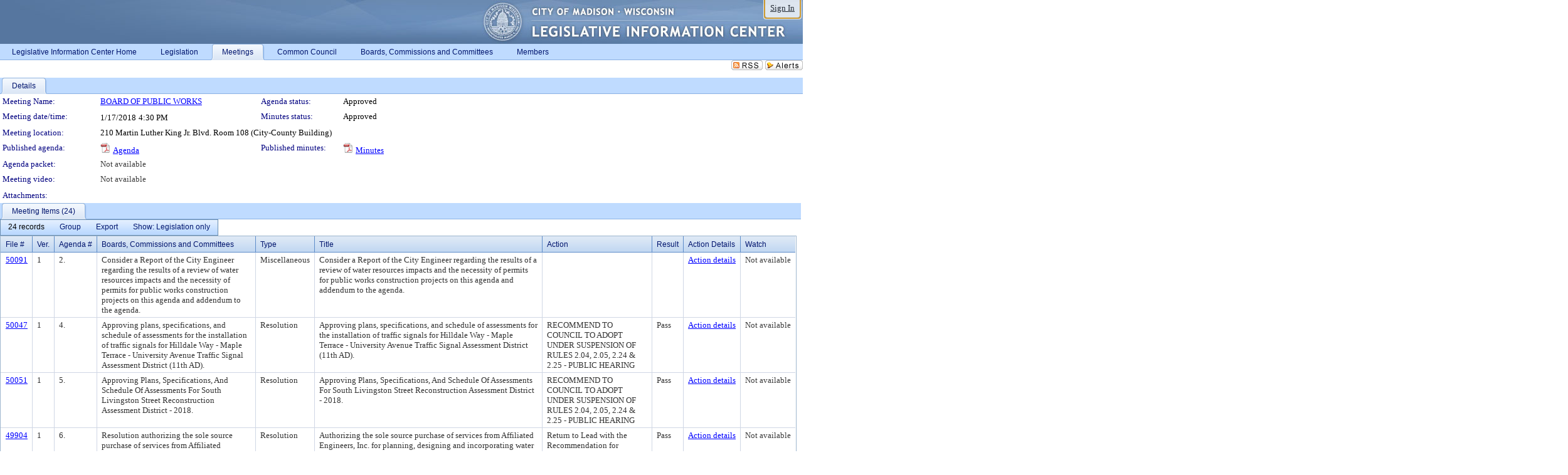

--- FILE ---
content_type: text/html; charset=utf-8
request_url: https://madison.legistar.com/MeetingDetail.aspx?ID=545528&GUID=3DF2203A-D002-4C85-9EDA-3C79CD7215A2&Options=&Search=
body_size: 111544
content:

<!DOCTYPE html PUBLIC "-//W3C//DTD XHTML 1.0 Transitional//EN" "http://www.w3.org/TR/xhtml1/DTD/xhtml1-transitional.dtd">
<html xmlns="http://www.w3.org/1999/xhtml" lang="en">
<head id="ctl00_Head1"><title>
	City of Madison - Meeting of BOARD OF PUBLIC WORKS on 1/17/2018 at 4:30 PM
</title><link href="CalendarControl.css" rel="stylesheet" type="text/css" /><link href="Skins/Tacoma/TabStrip.Tacoma.css" rel="Stylesheet" type="text/css" /><link href="Skins/Tacoma/AccessibilityCommons.css" rel="Stylesheet" type="text/css" />
    <script type="text/JavaScript" src="AccessibilityFocusManagement.js"></script>


    <style>
        .skip-to-content {
            position: absolute;
            color: #0443B0;
            padding: 10px;
            z-index: 100;
            text-decoration: none;
            font-family: "Segoe UI", Arial, Helvetica, sans-serif;
            font-size: 14px;
            margin-top: -71px;
            display: none;
            top: -50px;
            transition: opacity 0.3s ease-in-out, margin-top 0.3s ease-in-out;
        }

        .skip-to-content:focus {
            opacity: 1; 
            margin-top: 0;
            display: block;
            margin-top: 4px;
            width: 150px;
            top: -2px;
            left: 4px;
            position: relative;
        }
    </style>

    <script>
        document.addEventListener('DOMContentLoaded', function() {
            var skipLink = document.querySelector('.skip-to-content');
            document.addEventListener('keydown', function(e) {
                if (e.key === 'Tab') {
                    skipLink.style.display = 'block';
                }
            });
        });
    </script>
    <script>
        function focusMainContent() {
            var mainContent = document.getElementById('mainContent');
            if (mainContent) {
                mainContent.setAttribute('tabindex', '-1');
                mainContent.focus();
            }
        }
    </script>

    <script type="text/javascript" src="./Scripts/jquery-3.6.4.min.js"></script>
    <script type="text/javascript" src="CalendarControl.js" language="javascript"></script>
    <script type="text/javascript">
        var addthis_config = {
            ui_cobrand: "powered by Legistar",
            ui_header_color: "#660000",
            ui_header_background: "#f7eecd",
            ui_508_compliant: true,
            data_track_clickback: true
        }
    </script>
    <script type="text/javascript" src="https://s7.addthis.com/js/300/addthis_widget.js#username=legistarinsite" async="async"></script>
    <script type="text/javascript">
        window.name = "MasterWindow";
        var first = true;
        var first2 = true;
        function OpenTelerikWindow(url) {
            var w = radopen(url, 'RadWindow1');
            w.add_pageLoad(function () {
                focusRadWindow(w);
            });

            if (first) {
                //w.togglePin(); 
                first = false;
            }
        }
        function OpenTelerikWindow2(url) {
            var w = radopen(url, 'RadWindow2')
            if (first2) {
                //w.togglePin(); 
                first2 = false;
            }
        }
    </script>
    <!-- Google tag (gtag.js) -->
    <script async src="https://www.googletagmanager.com/gtag/js?id=G-TTMGN2RHVZ"></script>
    <script>
        window.dataLayer = window.dataLayer || [];
        function gtag() { dataLayer.push(arguments); }
        gtag('js', new Date());

        gtag('config', 'G-TTMGN2RHVZ');
    </script>
    <meta name="author" content="Granicus, Inc." />
    <link href="Skins/Tacoma/Scheduler.Tacoma.css" rel="Stylesheet" type="text/css" />
    <link href="Skins/Tacoma/TabStrip.Tacoma.css" rel="Stylesheet" type="text/css" />
    <link href="Skins/Tacoma/General.Tacoma.css" rel="Stylesheet" type="text/css" />
    <link href="Skins/Tacoma/Grid.Tacoma.css" rel="Stylesheet" type="text/css" />
    <link href="Skins/Tacoma/Calendar.Tacoma.css" rel="Stylesheet" type="text/css" />
    <link href="Skins/Tacoma/Menu.Tacoma.css" rel="Stylesheet" type="text/css" />
    <link href="Skins/Tacoma/General.Tacoma.css" rel="Stylesheet" type="text/css" />
    <link href="Skins/Tacoma/Ajax.Tacoma.css" rel="Stylesheet" type="text/css" />
    <script type="text/JavaScript" src="GridFilter.js"></script> 
 
    <style type="text/css">
    #facebox #eCommentFrame {
        display: block;
    }

        #facebox #eCommentFrame > iframe {
            height: 700px;
            width: 800px;
        }
    </style>
<meta name="format-detection" content="telephone=no" /><link href="Feed.ashx?M=CalendarDetail&amp;ID=545528&amp;GUID=3DF2203A-D002-4C85-9EDA-3C79CD7215A2&amp;Title=City+of+Madison+-+Meeting+of+BOARD+OF+PUBLIC+WORKS+on+1%2f17%2f2018+at+4%3a30+PM" rel="alternate" type="application/rss+xml" title="City of Madison - Meeting of BOARD OF PUBLIC WORKS on 1/17/2018 at 4:30 PM" /><link href="/WebResource.axd?d=HkmiNSkKJcp9zYO7iQ4LQenL3JpSZe2UGKB_Pk4r5YQRuZzPsLMsZzwrSvy9lruIl5GkgwLvHWu67vwJMwKSFxUTlVdL05GtcnLDPfablFs-ZjDTV4SRhTyPSYW1NSg5lG_yG93x297US-_TNEi91A2&amp;t=639048112734363672" type="text/css" rel="stylesheet" class="Telerik_stylesheet" /><link href="/WebResource.axd?d=MhwgBhFpGm96DYXZg64XBFO_Qti5qvJnP97Bn0RxNVzxPkRc1lsUOvsNrog8hB6UfUcMd9UGUq7HWoS3NR7pBHxFzwG7wn5vFH4ZiRANDgrdX46IV3jFiRTMdaiY4p5nafT8PIG-WJ_AeM3Buxg0ROhjg7TnlSRDbF0Ta5237mU1&amp;t=639048112738914209" type="text/css" rel="stylesheet" class="Telerik_stylesheet" /><link href="/WebResource.axd?d=urCACUaUZeT6oPoIZXShbnlgytxq3wMs7tMUnmP4aoFvw0sx5OWFviaAe2ZbWlhhQMX8Mi0FTDYCb8Y-WNvbuSFn44BI8cOyIzL5cbvgqlL7S5R5XTCNn8Q3MetXqXHM0&amp;t=639048112734363672" type="text/css" rel="stylesheet" class="Telerik_stylesheet" /><link href="/WebResource.axd?d=QKX1AO1vX8ebWKfbb4eOTKZ7XgDBItWqLqM672Ig3qQ3HhlG_I-hz_SrjdyOSSXr635e3yq9ulHFcK2kM9nd4YaoR3EZIdjDueENN-Tv2S715C9DxrcbNBHvWPj-Uh8x0&amp;t=639048112734363672" type="text/css" rel="stylesheet" class="Telerik_stylesheet" /><link href="/WebResource.axd?d=VUbHA5kOmz_ee2-73i0MVzvNdzUfI7DfKs-56H5Do-2dUBohvdM7xtRm5CnBbhG1Qis-ltbi98LedgE78cTxfBD6oYSoXi_YTDTQUfiswZ6cRHfY7Ab_J670jX1SIaW90wmvw233QIsLL3I1PDuJ3l4QbDTrHC6GgZfdKh8533w1&amp;t=639048112738914209" type="text/css" rel="stylesheet" class="Telerik_stylesheet" /><link href="/WebResource.axd?d=lsHxUYuoKn-ifTgGVgyNZf3eZVw2bqdnrrfBJ8SSWF0J6XTAyGsj2XcoukzmozU2bdmLMxJ7YwvzKl3RXRh794KwnXvNcPwTMFgJz1q2H-NkU9XddzMi2rc7GFYRGxglrSKxgkmfnuvKqK1tihnG7Q2&amp;t=639048112734363672" type="text/css" rel="stylesheet" class="Telerik_stylesheet" /><link href="/WebResource.axd?d=vsKpXOsoEwDUfVug9KOqSmMo0ZYmPmZq9pNuuInW9K8LhCVDiGx-4gStdZMuqyTrdQnKi2y2KGw-JDYkasLPmGPVTN_zZ42kaVpGhkB2gwWbSGRzM94ksIhHXxPA1yg_0&amp;t=639048112734363672" type="text/css" rel="stylesheet" class="Telerik_stylesheet" /><link href="/WebResource.axd?d=vM1K5Gk9WFjha8-5ZR8YFEHYjL1Hh7TMF2x1aZPBmAmzDWW1-XstB9W1dxJ0R5YnCvWcyM4IKCmwgFLawzzu1IrEWuRQ0AVz2Yl9zLNXUAfxo2rx3_De2VwDr7RvRK2puJ65LmMuIeg76l4HlNPfIU472EBWmyat4eRwznZs1A81&amp;t=639048112738914209" type="text/css" rel="stylesheet" class="Telerik_stylesheet" /><link href="/WebResource.axd?d=Nhf6TpUj19KZ9rhEj2xtdQWB1AE9x3dfjERCbojyAxXP6CcFUcpIuRIjIS_IzCgwDtzHlcE6eqDW_UkCZmMuD4x586LEbaG9IrmDoMtO4sXgHE8h6D9e_UqLYjifNbvG0&amp;t=639048112734363672" type="text/css" rel="stylesheet" class="Telerik_stylesheet" /><link href="/WebResource.axd?d=5f74rzmFeh3D_Q1RrUggdnzsHoXNkJ7JNkimu-VIDM1tESqOYkDA9bkK6FtzTgYJPTsQ4qgHtEImoM7RvnZW_L3p273YWdq9GmzaPeqiXAO0Il1v2yuWLsX3ICh5jLpyz7U31iyAPD0pSVaNHltrFuOp9mnBWBZq63sedGKX6V41&amp;t=639048112738914209" type="text/css" rel="stylesheet" class="Telerik_stylesheet" /></head>
<body id="ctl00_body1" style="margin: 0px; border: 0px;">
    <div id="globalTooltip" class="custom-tooltip"></div>
    <a href="#mainContent" class="skip-to-content" onclick="focusMainContent()">Skip to main content</a>
    <form name="aspnetForm" method="post" action="./MeetingDetail.aspx?ID=545528&amp;GUID=3DF2203A-D002-4C85-9EDA-3C79CD7215A2&amp;Options=&amp;Search=" id="aspnetForm" style="direction:ltr;">
<div>
<input type="hidden" name="ctl00_RadScriptManager1_TSM" id="ctl00_RadScriptManager1_TSM" value="" />
<input type="hidden" name="__EVENTTARGET" id="__EVENTTARGET" value="" />
<input type="hidden" name="__EVENTARGUMENT" id="__EVENTARGUMENT" value="" />
<input type="hidden" name="__VIEWSTATE" id="__VIEWSTATE" value="S2C8kXbqMRg9ON7qj1TQErxtaQAGm1kzWOtPfdWAU+IlIHc9t0aJ/W/8DlqrNxMn+/szuF8diSslP2k5pcq49bVtvSHEer/C90rHeHwDFF2BCKFr/8yuM+OPU/v1Sl/3wU5xH9gY1ZFrOCBZrag8h+YiqJxixIxdpFaj3ytU5+KloggE4Iq8qaLbCQng0FPFMg+74PjqBU5eCOYj+Lz21SP+Y93qh/WSBeb+lJeJzxjh/YtmcISrEjxlT5Da1tUBIA0Sld7JgVqzkazLPvUCdB+Wl3SWGffqXwI8i6yfaRwxj9whYy+cDx5yHQx+YkeCN0zfDmfLBHdIyXzWlQsflNXpky974h+YJjpj/JgoBEaVrjIYWpOCRtRPa8fOsT2lf4a3qzfIxT1pRBVK3ra4MdSDM8lopLeXNHb+GRLYjgkWwQV2jOLkmQGcub6UvIjIIDo9wi3CYGq9ogX7T3V6C+eLD6RJf1pd/3+VIKT7GpyG1xYnERJpfq4y+kbXpL1y2BRju4iNo6zrVwGHt4PHc53oe7mEF37qx9W8TjV6rF7GEYQiGP4dal39ehCUNkzV4CkEQYZOEne9VyqCxpO0LxLiyTY/qdyGU+FeJwhm0FnsH5Bnr1lxu50B5L8XVCHRRtJG1Im3Abz9n/wpEBUm9FKUL/LC0c4LVzIfFg1wGRVLBWbQht1HzSEwXm4xQRlzOKaIWes7dlpbq68nhOAMhG9r1n85bR751D7pX23bcInXoLkhLGNtWscCY06gWGpkApaWOjQRieNrodp7279P6+8gZxc3WlOcY5/HfuES8wLFPqzA6vtkb/gI2+mXg7EUxr+Uwvri26ep5kqb+x54ug9aqCkH8JUg437iR8l46/OTkwKzRlYiyjFfACHGheIn1armzIv9buey1TAlGU4K2jl4Po9Dzc7aNmQidnI4j3G8ex7ZHn3IBHcyZxqQRd/TDVcYJPMbVAM6ut0PbylMkx+xBMGh1My0KQrdOi3MYEEIShKjlhMv4Snwnt/QqIpcv8f8NYBlkfPv+NTNexI3N0JGQw1cu6cseRYEvfcdw9Q23KBVBCJAM2+enTvkGGiNkS4Z7VsndIA4QeWdgKwFUV1cqRJ9W0VIkS5Iw7yKaky2FKicmFOsVEbSSPh/uY9rVCNhyONpOcLfo256uymy26OjHiRROxcv0VdNU7bRXG6E3FYnDg8Q/knAI9mxY8T8kzoVLw1Vd4rgZ71Gv/h4/oLSTi5LNmuT6i4rIIOOeRfFyj3gXZMOopcGqVesbVUjY9uog77hWMbqTTXsAdZ7nXKtuKk8o97Cs7yD+Yc5hh2H4ddNgS7h/MoAmg5aDkGTHVjTz9AHKGhw43+m73P0E/R+2jNk9mBXZUJA+2+AJX+WkGSO5X/x3EwBQfbMz8uUBRJNHoCrlHVWIMQff06/V6aPY1PlgxD8rUh1boMNyjKZX+qh6W0UU7obr5WfQTNuFo1UNXerPLutp0KjsubjfeIhxRe0T+9gOC44ajSi6rVKKGr9IQmK4rtkwaIimGh7chhtzSxL0Db1x62UHJdp/UYg26cGs4RKs8vokKpiAbe9rYwo6FY5a/KMla4QlGNq0Av3KdcFwdSml5rtlzCKZNwhbWFayj8khogDlSGZZNdx6CD1zlQ4/eO69zhLu/4oZ3r34kZc0OPrWDbw0+OH9kfot7R2n6MVEk22BYsNCSoBjKndgfVJC5slOAlTUrENEha87RUMf41fXb4T9AotFU5p3UtOpA375nmlEwDfcmup0d0ANwx56ncYbDnA6EwjSYmLKvALoH/j5BushAR3SLhBwuwc8J7QatHNFbQQ0dt8R7KoGIB5XwEeTTluNKaaO9V1VpF5/SpxXoKrinIFetSH5otM5Y+nu5eJCVqOeDztvydWF/QpqDwiTqj+HqFeTDtccmHAbGXMLGl2hXEtJX7H9mfD8dTRLFgraoLd3PqdGm8SuB8dtagT6heT07Gad6GDpojDl5WO+7rR1RMIi79uknzbjrVcnqydQFzthkL/UPQZ3o/xU4TnIex98OBiuAMZNv2qc3ErchEQuKj10rWmZ/VtBeUayN3m7W1hNfli3MrPBod0iFzpVZ+EzjmEgLBZKQiwlbPWnQosx+7hLr7iPj4rif2ULDV7gLolIPROGgXidLXlGTZXWAa2mmil79dHdgd4a6ksCP9ZyW2CfcFbdf1mpiCHifOgQIotynqkcYvIFAutribjONK+P2rikgxky0qfcaRHGRXciA1M/1e6dktDObrUN15IuXyepWsMR/aDhAtVAuenZlT+Iv15CUjqG2qK0HW3Nvrdl7PMCUUGL79ds4Su3iM9+8gegovljabKJeY9d4kPZx6UcqwcfVWCHhJDZE3J38LDC9R9R+Ac+jO8LngOXWFExRDOJ+DVN31kr+VjV45QLafdasqK3I3qN/ZWaN8vj2vbrzAjwXcEPcwqcupGoV/GcC+x3qBrefAhFwuMSFTlUlOE+og64Ze6UOBVF3vxkh+A8PJl8FhBksnNnCv4PbfzIwcqgvyAx7Ppegp3Jbem1uD3mtQcrMRYsAECQVuFymmY4uOYEIIm3YxYtle8wknhzqoDkXJ/nKO/WFHQjH20a1CNbmzkiZPzjYHcrLPSjkszYTsiNQ9Oe4j0gEe1jHM4Qrp5l33Lu+yQyY0oPUPe3tyzVAPdMXI9GkyzPsNzcE8LLNGH7FTPzaJnnuIIAih5UT5cg8rwXbqtOfvcWXnGvVTZS40d1KruplcCCHlM4s/NdBWEDQz1uICiKvgnJ0uS1e0Vm7x5j9kPY/Lg4/1xVEILXwnT6VPlQurnod7Uhj6U2d63/uziylFskEK6uYth1AAOGqrkySKRKXgKFYo0kCwMyYehnA6b/TeLygg952XARaXznEXIGvyFiBphxfSJvpq11UTghuiRM55LdqH6ZZWYkA3FVxbYvJv5gMgECBF4UteCnFwmdRanXoDiLoJZr/gVUBo69WyIn3d08BwNhzVw480MMrG/GPAGVZHHxgDmxOo3w8H4b4EKB/3ZTXqPH94ZGeqIJFOLiqrrMPGUj33sBJm5GckRuR5+dBBgEfxg8ran/FbiyYJrhliGssgbjn9hoG+PYilmEWzCmql2MBscjjLyuvYYOD0eLCsmfuS3jA7zIQS2wb3Cknr9LHurIZQidcbc98AQ+09UBlQp8BGUfk1PnaVuYd2rLxt+/mJMIGV1Xc5RP2U2rPQ09eoYLpzBDE4H1572YeRkjWtKdTZw/nbGvfL7sJ/qnz5iXbVYLe9Ho3Bmqexv4PhgwYF1rixhaykTDSkY5wfXvPEQcr3XeB8BpI5EliYKHAf8uwLdCC/KDMB0erXAnLlt0AAQKEec2JPS56orXSq9GdiiOlbxp9ItyhiVvgYgEnGR+QFv8CwndWqQN1j5G5tDPbz2bqNQpy1Q36U3jUXaG5lQ/ARuTQZfT4+G1TGZA8YwZy3ep5OL2my+Ml4u/rYHk8YVpWgCjyeWxbXzDrM7vLyfrYnjIo8BaAqUz9vcY4le0mtQ4hhfalpXV0Y0dOzQRWWju5+JI4V/Xf7tKvG2WFrrTXfaM8rwCFHO5LhPgPd2HWvhWrRX4yudD/wxfZBU/QoPrgVllwUMvB+99lX+FJGVWg/5peFpuBdnucEk8IwWrCjDs9kL1PELmBnyDb0e28O6flTIwpav2Pmt3ec8aRfvbFVXjDYm0Ppo4R+frPTQ54YlNhM3QMUy44Za7xEjmiMRb8QwVK3Nc2A74XPBnomcJ6sE2eez4y+HVBl201UgZpKZIuJ7/+3Fk9Vs/sl1RnWO7KKax+fz/FZlaSEK4X7EvWgYWnvHf9GuP+QPvs2mZwAAqliZKnuDMYT9eYrOGb26ijuLRkWqKp3sczXQWp/xAYHSwlxKpPVhGlYWlEQedJkkHmSLkF8h/IdeQli3huVlvlqjSZt+CwrYBJ1IJGG0i+DQosqZGpabMux84JeGEiOkn+QxSIa8j+u1x0kog0VVgZ0/WduwflOnkyv0JxYVfdItER8WmM0x52YogL3nu9GP56tNm/hzCU3GD7n8lMPreEnGNLYrg4c/1UDp/KyXE80MFM0yLnWHyXNaw0GHyVu/NqT05ZJwY0Rkj5E+dxM9Ih69bARDq5rB47VPiuqncjoCLCKZOSncCdOhonoJg2Ci4xc+V6UIsChDQBZNoyGf9bbmMfHqsiLJ57Q4E/UL5tNJ/ixvJEV9eLaosj9xlj3Hwb48RB53R8TlP5eGihnE31iie1X4LoToQqWxijSmnlm3s91p/pyDbOJsB1jQ5XSK57zYrQkGchxovJVoa1qxpG1KUY3OCiGtBt+7TmzZLteUvTC4rWYin3EaZyfNam31MUV6VYnv7qMejZsYUw5Qv0Yu3hxEjuWQwbKGYWtSaBsz2t4GwOnB/RtbTkaS/VLYjnNCTaEzJh4tZm1UvAkr4/236+hv15b72K9natpp3JptLL7iYhs2kddY17aG0MJBiKnA2ltt0Bxn4Vnwa+/aflQ701FXiY0S2kW4dXOmjaX/FNck81G95m/oZBr2EvIfOjKBoINE8rzU9N/[base64]/fiR5Vg2F8uCGWXlPt8d2N8eHnS6vorOK7Q3Y3U5fVDTqAmOVTT5FMlIoJgWj6ThpohgJqBMY1fZlEXUOQ5KmfyCpj+TZJDLMA94wKSx2PQfvgZ1n4biJRqllLBa/iaDFn22OBkTV+33uhxZWlHHZlR/fwYsTr7dtX8IBZdlKgVdtJvKr37Qh23MXdgZrCNRKKl0vER3B/95v13v/Dq4om5WVobv5c9x12tgvbbHQLiKD+vWrWgOXeW81odZ5FjHFbQ5cSERlTZ5f29ZV6jJdBP+UqFyvoSuWd72fVHWL85uuOzGJ/GE1l6eY1PYg/wD4n5blKc9cRnIrz8xBNVbifZ0lYJSlNIT5l+j/tIooj4OOFpSfrLJ7gS8QRD0V6iYCjw6uuWPcnbnsVwQlt8gVZXy7+MUVeIbQoVOn8gGETbKQ94wH6CA7/BwbKbPB5+jUajCTJW9PJm33pJst0OEhKm0426jcrZSKnlRpqb72krdd39cviQUXLFlZW6FsyaOMeg1+eE379N9AHfM8bI+dhYuv/nCIZQpVK6pwPg4BkzVfg/QJJeDlVD5rKqYHzS66ajIwZofrPpNqXfqXJtBt43icDdoG4408tj0N3lw4MsL6/nAFddL92/DiAUGjWZ1OtLhGlH3IREd4I4uXmPv8np9x9nezvGHdC+/yygMl7MO2Li1UcdbP2wON5Kx1jdjwk1QS3UiEymKfNH1RjdYa6lvLQxrDyiTDNkmizXQQuK4ZeEkouIgwyoJXZauw/ejO/qthEzALUBFChaaUMNnhFeMYGncMfPGnXUTjabPU8/sO5gNSVLD2ViVI2hatAFRoBiAAM69Mc3CkMrK7UIKoKA+2KaIGQ98G106Z8bTFLDfc4NEWTGJmW9r7RBHz+FOE0r3X7rAvdB8Gvn6GW5V8YKIHmL20Wh5DBeGoQItYPv/z7n9sVUPQJXz1da1+KmqEzCOzaIap+1bB81x7y9kE2xgMD/iaaSJcgeJMxnyb7AqwYtOsCObIDcN7g6FLZ+DHqMoHzgB1t1j1Kku5RLtMjavGitfsTjCkcFxjT4dlN3M+/QHtJirKL4i4pIzEDZ/hfVmwAvagHZR3ntvAZEoygoWE0tvnj6nCd/vkiURKw55c1dyCSFcwfa7dSV6PG0BRaTiwwfonm9qyESQEkLAHyHV3vJxvlSQOK3/Q1/JNY75Pd6RnVtrAWU2+f1LMa2tTP0QRvDyst9QaVqZhbQYIncvPtLNAH/arITB2rELWJcMN87RLyjHd7z8gVmCVdoOdk62C/fvF2npWrDPnG9oZtIKuudfZwQ7sErBZzt28GKoDfHz3UHGtcDhLvc4ObnS/bsqRHWe6MAKfuR4HfmGBJMSetwfJN/r/1mMRD2B8+yQACf7xfQurXAGqA4VCHuqtU34PEnHQ8jAUGXl5bC7hrBOeIkzKC/laML3QLkIaBANmV4pubuAyckZJUm9k3ml3JupKULO9+vM1zMgwcRhe1v8sld7of4/bA4TNe986SVofaC+ImStKaqb2MxCtA/exUT+AdbrxYFkoa6jKxSN/b5ivQK6mrpWbJtoIQWgm2sAXM/N7iPOQg3MXw5rd6Gc/cnjSZaAbYvedcLtVy/3Rr6u2cw29ZjC9Imf1dkvO6c5R+1vYpbdFNU58cgYpKSOvyGcJa2dDpXFOujDpNYlwHSBFVKmZf2EXTxJ9biqViOGDuEfucWGln0uNRa8+AfseV6WqIOyZpPdLGs44JSiqKcXLLbVvPv2bWbdD7ZIGyoFPCY7/rh5OZTuE9mPkwr29cs6f88Luc2ZC7safnlkl5Z1+j9nYdgMXdvbPvjx3nrmI4VpI+enxgUMQg922ryIugr428bt1yswJ8jqMWTVCGP4sQr/nG6cLeeGc6ifkeVVK+gsK7i8NoqcbK4vRaOpG0HVqlsk8Nw4AvzQabI++cTPJ+Bag2C5zFpZfSUjibaqGeD/8CBsIQEf46/83xGto8bC0ps47ZpqKRs0fy6dhIRNEXyo+1u0zkqA1oEfs4BNfPZbjuSxsFE0fcRXOp7UgxBWOMkoceoeYiAZ8lOp9PGeh6blB4fYe4Gt3mUiI+GrhCHbpRCJxlZhuxO8elfO7l+Je5BMe0Z7dmfXNMo1pwfHRmx8r6BhmTeFpAhnN1UczsaP/m7ZhtSHMveUDOSZFpozR1NlfpOzymDpAgnBs85OMwA7uEuBBnRQas5uO09HGkIp6BSK/jBSKZ0mq1jXoGYzobyYq0eC7NZLFbEvg4Jiexx8hbplSexfiaqlDPGU1bGcVFbcQWYbC657dwgW1u+cPR+iLihJCfg4N/tUxFbvaawF5nhKpAelE0wgi0l9SYqwwZ2mmorOOC1ycVpRXO5DnGo9m5/[base64]/69LsBYo3cJojoaoQZfftgRRRBdDM2mF1gdU85FeLM7je/oJkX5Q/aWollQtr7m+LENC3qtG1psHGkFigPq+ETyJOLe559CO0vCqfg71MCc3zN1DLMNCYBpNfs5tI30iZNIX6NMMW/NbojWHkgZ3MP+wVBxEtyxKMzLMPLqcTs/S+Hx8cqt+t0TT7bLqHRlNbMwVV7qmJXs+k5z9THV8USYiIC2irZ2hWLEZX/h/mdDhlu7Md3iBZGezOhAC6Ih3ImKyoooAZt9YGcr04EQTyDRG8jsRhCzLY7WrqsiBRfF46nAwG5QbcXRgmYZ2PvnMI6FUqIfSTZTHnJ7FeHmL6KE841kxYsGn9SM+RuhKPKEygxe93mvikJUBoOxarl09mj314e04vQCR7LTeRbgUl/KZgxe3ieZDcrjS+v45H9dfKZlqrfmVCZcXm0SOZD1gYI1YoNcwybQbTVD5Gd+lyQ8Ja5wK7eZqIHxxKroKcH3UN7cZxqtQ4/ekwUSaqmBbwPTqhegEKHAaKrEhzmAafHHRXOOp/uQYfHVHVdPgugaNDevh3YOTyx+axmMl9RKSwnE1mtc7lNRyLQIQF/+wfQrApNVohU7c37ZqSEwF2C9b7PzNFQKiH9cC8wmov4S/FM+XgzqCJ5cklyeqYDIn/P3/9dESGSCQt2e38ICGmmrvUhYX+79GAJp6qSsiXSBMt3mKPQ3O4bqcEynkux3iG/diEJHS5SBfOll34Q3AXTpNnFRqf2HkOxq794cWMKGn5nuiOKy0WHiPQEWx/0FidG4VkrM0BWLqMNziNiqJCwfE1Lzi+6QVOjI6sbaNs2L1PsSL80fCZrBTTIAAIXzaSjDLp8BF6ttdAvdAtCMmWdhHxI2kntxPriMyVcDG6o2JXN3mSWKoOgX2XRK7U56BMLMY/s/yJuIiXV/gQ8e5cyVZVtEspuXlRSNp5+V9GEN8kvI9mur+jz6B6TP5Xm3cptFbuNTwwCaOU9Rr/ihOPlbp5o4Z7hxiT4u/Sre3xTiDEF5Ql3gq+RrkWTAu7XB0+96G6s7ex2jUrOrEnpesARaKsxg/CecKvXjtWBXOw2aYtuJLMf/uOQjVrrbSz1fqH+LQ0wy2VBButSwoaD8ghtu8qN7//U1zbVgOzOVi/pyvbxs38w0Vkbp3IMHDA33jcRPXaW7Nv3fbCeuHlZCnLqkiUL2q7tRFg4TkR+2JYj0aCsRVbbO9A3jCZrNYduhigfuhgO9MwwlBmPxKLuHm15gb7tkq8LwOKwpzusAWHs6dqxIG0kYA/HHtAckbQ3zWh6qlhVNSuVLqYBW24t6TGYsaC2BM9oow4Dhf6qRJVH1p9DGntDgh8/ocX/OwpdqHHyM/1HK7kmucu0q4CHgAykEU3+k5aJCH1a+K6HrLIm17oqVSN2QFaxJ6SRQQ8QBN4bnkzqB/VbDtPOxjgpukFFnlo4zl8FX5GfUKPNmfoGTEmRQtGJIpd9dRqyuuphkLvcd7dRVr/Zdz2mYswIn0wm9uzyVDpr++ppcatN8U7F8H+0PerFOUldQdGHwDPCBaVBrwx3Lcig1RqpRxRPRMDKHmG0gj6vylc1Cqv1HVcp1XIGBDk3UnhJ286HBJ+gaA9PfbrTfdPEgZpVqCq3tkryZCW+g/[base64]/sYDvLQh2Ggv298RfW68faoif0ONuAOaHD/p3wCCsUsgczxqRalNTEdenlDT3Kh3fhbxSaoPgfGDNsTmJLSrO8UG4PofEFX3Tf+1ZkKEYTjqY6owiYwguTFe6JYNt0ISzyp/LNBVkzlxJ4LZm0vm0pLBS4o1/SznV6x2oy2tLz7ckrjYi8UkGCoCRFd+B9WaLqY7a9bY8D86WINAECD/0MsZEAltUETYeHwe80WpexfiM4D6rDntRq3kipnf9T+rBgDdGTiTUVeP9uVRAlrFC2loSmVvU5QLhO7k17F3b0kcTlLK2Q0AIscBD0YRXNXmnhojHQLEaFCXWzdErnMGmx0mXDNWDCOPJcEO/kINNnE++E3XDygHIjYxdTK2v53le/DK9uzt1771nvh0XFwmoCdVj5RBkxaMg2jecN5Uktsfa/HCNgqNW+OQRYFNHtI7efiGRoC2MVAJOB5pboGTYj/4HqxSTTBIbELHudTmYeeyHgJEiWyRQmbB334Mwl9mzVI0b0Eq9nZqSBE0T2UsdJIaj/7T2cwtsZMB2fxDK5NQUZGBHhD0HZjEeiTmYW8V67tkGU3mgQgxLhe3AD1gFqOzwaVvlS7qidYLUyaqkAdvFDYiQ9/z3bqJ8/Z636btvacTQDWUhKhnQu4g+VOSgFHuboG1D6zZ1gGmEe4i1SYCsiISGZEiqZHAg6mUvGz8rgSbjv6Ov331Ds745zLueaAAyAhPwrlFeyox6CVZeQQNdILBwI4rIZM+fSmkW71V07RIPGlihW/SNpRoUG6KOqi27kqN1/IQ/RseFNL97x9Zw+aMudrPal1rKtFalE3SlFHwcaM8iaKpzZmxNOQx7Or61+bwVJ4MoMPM0jeA9ovB/zAfgt+pVdEzYgU2GivTBsEd3nycCyYEo1hw2GE5Y8PBhvPqDq+Qerq/aS0+K7IRajcj/xyrkeN1A72OEtrp884s5HcNJ7SmKdv/mzdHBdkzWRo3/19dvpYdQUsK2CyjbdNRjwk+U98pAGikX+8pTfPACa7BxTNeDK9cx/rq84fHQcVWHQZCqDDCK4dVPHrM6lBnKHF3emdFmRICLt9aIfKNeVvOzwVal2AusgldIhQVtf27i4ch6MOGfZLdq3xSfUv4g1m0caw9IJ0LFTdNi+HH783eZjtfLN9//831WyvbgBfyiO4FRrq6ploJ7MXTrX8PosUm3Mt7athfN4P6ieOSzpiVewb0b4bRdjOg2tEujyzu3xr5ydggAeA+vWRqAjabI41ab20ZS/1aEaQC5+PyNpoKLfz6DcoCG1+I7QxBn/eCQIQyV+hh77KrvIFJT29CKUa/qfxMNzXiL/aHvbWs5VYE5aM9VzyR9czpiVIIDQw1LrSCksY+IDL0tlYimFlvWUiZnIhr3MB5OPaAz7So6R/73vh3qijiCuYdedO4iD6EfcQRhBYzzJbnbSthcQUk2Nu38FlMv+TM652lVK91j1WO9DZWRBNomxrMuF2oto/c8ViReAu6Lt847Ec3o0Me/[base64]/TKZLC7ilBST5d+ujD1fqbQswV0jT+8MkScMZ9O9LEW1E/wnA7amXivcwdfoFjPu7NBTCCzFMxZQTYOiE7ihlkGuaAjAwaPwDfZ8YEC2wPfeladm5t1dnrFck/irjkH7zWkY9I5XskPeee8MdQdTuYfmvtSLoTG55iRaD/kkwkv/DqF1jKWS2Tc7AmqlIfSODkRl9Jtng84XkLN7EF7q9iTIk1FjZEo+E9YCVc/84E851ny5xU0V35vHTfNmzv8j33JxgZ32zlGZ574PaL7KaElIrXgjJWxunTmZAzq5KiesEhjq7wHXtpt+6flnKYcNy2u+8Nd+xwBWhCLkxIZBb71J2fUuKBcEd67QGf1x6p74Um5Jdmu2d+ujFXDdix3M+F5IONw/tX+lbC39im09eAgWrd+T/nTU2ZwCujMYUePJrySpaYhOlKb0sWG7wpKHABgfMY6p1Phh2ZGTYfOleuudfJXxVdqKBsNMXSf1Pd11BGkwDOwMOKbyUdRfLLyv2EwvJBzjMmUSaLdQWiUY4mDJsEf6qxgihOsR3yFnwjOAEGOxaQdypLAjcVuS+JJXQFXX4TeSZTbm/EslnySVHt2KlD/LS+apgziQAvF8jl5XcA3ge7ePVXnmKRuLofwiYtamgD3vl2Mv4LJeb4VwL9MEZTKDzB6BNmNSsWc2YhGk5h+bxGVJv3y8rFhaTxN1udkHENUIx69BejgsExWut6RV50MuVXNECFA0euskIcwc8Jh1HQk/u+OEraWcju3BWUNrq9YFFNqu7tpV4OG5S2TW0LNXoQOd/f4hObkvLfb4bLzTfroiHTzeZVUSslI7phauCuSnjAQuHUiZBJatu55ZyPHajvKCMR82i1oDtEkMlht8SinVRbJiXTBfC+jF0G339sJUeg46IxXk1NQMNFzsu/rmS88CaUnPMkWzrQgtQyTAva8Iwyvwb2Wfs5DJGOxfCQJWOj6dt8QQllhLznIbp/IEBS1CX3kXxQ4pIEE3Kovdu/vVzRvF7sUXzaIOly7ju5iomx9WH7N7WRTd3OOE1kgUW1DedXVbd5NzaNNu0r+irSwFXm8o6NRTYZ1K2SEywuiozDPuEJBXs5GY7q8hi6oKyifBl0OV9LRO0YYHGbgFsgKY2TH1i7g5rrm4AeSuMd5Ah2XD6aehvMgtLKQs3m3VuL2+XYfE/TUQCQafjTSk9dIFmZNTB8/BLBUOq4Ga3V8NwY2vlTfGbaMWAnCzSj4jdJqP1KBA/7XBHykeSa0UbgJaZXaqak+MVafog3BRQ2/poUJ3OhcXJt1EuIqq7GAaQqp54sGBra825mB3LUy839Vg6lW3Vmqfd6SzVzAE71sAPHyexljflPD3l6A5YdSfVHcahiRNMuWybGUjhNwZgYl6IP8enOhQGHZviTzlvYFTWsUosSbLFR/KhAniCIlzRDsmUipzpusx6zHSyfq7EDrHkgdqmJKiHsS3ZY5Zxe06ZUX1jWWNaRWFekJCLvTYOSURyP66/uNy3N3KlCb8DC9YYynYvs/oUvlyQPJVV5TxLUdHt3O0lWMwqRCtm8OWdx2nT1fkLZvTy8X1Qmc5EG2uOdCF6qOHc1fnxzRVLnBqlY71Gp0cGSFShNqCZ/TrVE8COUSCYOBnpjeFFtAzVzThy/3IzqXpR6rWEvsFVIYr/DJoL1dzDNSceGfZbKthyDMffG891hy3nywGWQ9Ka8/Lqphj+j06k7uELW0qMnWjPkF8qxYoYQwWaf05UDDOMt2+gYTzgiv8B0zR7yUmMnqpinCFgfXA9O3UEiZvoI8BLYVuK54wT4OU6yIVvBGaTNHR5smqiMfCYyhAAoJx8xVZsugmpKgMZLa95r0ntW+Qszt/AGzKZFukA//8tWzRtVYDMqXVuNyWbmbEJNqBjMuN7TTI62rV/bFHQ939OcdE4anfilxIn3eFPLBtQ0Wq0RgJE/SzViGbc4ky3TDx6DQ3dLKsVgiRoMTszcHgpapOTxJcL6bF7LgM7dsdeBPbJOlEPwgk5ZBes7QaNtYcPXFrN3TPXLambyDn8GKtxh6kzVqv57/P2ld1djc96lnbWEQck8vBsC1E66s/A91rOXeHTbnHpFdV/I1XYGop+vYw09DsD7MC1ZMJ71B1JWQdx1gDoQtAkqNMk/lKAncbKs3DQW4HPpJQyHuWTncj/oJTCglt4Bz6idc6xrEGauS1cRktm3iCELz4oZoApHU+rTxfkieazrY8ACGTVYS87xfsF1Qbl++Uq2B5EKmXEuzcwmg1yE473uluNX7xZJGTU49WoH/efeym5U6+yGwP41lSFCdI2fNDth4/T87tChbZ8Bu+eU3PCRSHamV3UgRXCb4ESA2peXqvCBa/nVOisd2lyw76i8ShZOe7feH48w5ddcV4pucfM1k3y2zcdbBBs6CezouEGsJgOPoI4AQM0VU/wzAL4vHwtqzwLBWYkcVksrhJthws5eRoJpefLkg3D2+0eL/O4zg1h8M77gLceAeHGbEzzd6wEWt74KgwbGD4vg6D6m655QRKGNCbhqIgKnmtJWToHMATBtryB9oL2NV5o1mvLa6uhoiaYIMCkgewwqXfkSEQ5rrOyo8WOz6xJtdzPDq/J5t1kO4x0SF0u1xRE3d3qPeKjAQFX944dybdA2g9jC5l7HvbNNHVV3BOQEBuE9lvf+BdEW76SHwxbuAH3GwtJ+LAyqoTU6HLVxdXT9dxWLyuSqUwoksAxTJg6NrB2yGvCd/q+3FoJ0sWIjI47aD25AaWc2jsTsrdMfSWFHPrV6EGP+mkC+fYShXg3OUSq/SyOtPxzZAvbXaPveXrmXs0LZBQZnwV/zQk7Pm7OD/Z4lHVjG+d/fy1QvTazcfXMk5Zq80FMZajKAm2w1h8evnzDdTx7bt8/V1uMHeu//EGu6W8XdBkKACj+O3+s9QXwMXwtLSYJ58d0Pa51ZI6Wu2YzGXHbB0XmuBctc9T05i+ogvf2Kawg4dWaL4UOyUaoHYeacML4xh5vYAf91yj0UeGFGBIrLqbJ2dFhKHmISsDbPOZtakMLa6s2u8N7pddbBS09ERetz2VsURjdvdI2cYrW7zikC2gcPQv8O/XSbwfjvlEEvXrLvLcbyrSs/ibhyxEd3qL8bzUjBxN8b53nV42YyE3uoQmkiW95Zwr8jhCp+kBSVibjTkjrJ7cFimzv7Ood9fUJyCuAMSk0re/JNWryxAwspn4GQVaqFnvueOWV2MT3ETHEUa9DaYyOYeIT5R2Ae+UUvmOuY8+TjFXoklIVMl0k6nJGFYvvW0mQCUmBLCTYhil6MztJFeTy7KszEXnI3LwkHz1TXVmRn0GkeMXI2QGQOdBHuLWvaKcZp/NJpqEhGRPf9vZTziMaf05WVrzGWWu0UfT3KGfGdUMfgy8ObnFUfo5Xto+pNzhoJAT0NiAriUO9dPKRIIFi1Lq/aP16GgfVqadDvPGW/T1rTRcmtAYV54XHLuhd0LCoWFNmNNZYMDHjpW8hnflPWk/ckfv8BpbyqpiMY2VLQ/UW5OTMcjyzxkpb4gxxD6X6TpgL34OSANH6h/0A0GV7IbfQguz90c/fcfGlWmpmbE4KwDdtsPCJbyTqc6u7NHca2bsCSr5ce2q2hPeJL3TJ74jXLP63aiD+wf1PfxH0MheNQ0613AszxxAJ4Bg7VkA3y5rhUYTIZgkKNKDlAbaRe0RN67LyacMH2dmiLY3ZKV6GQ+Wy+Az1FcEad8Qo5IIY0Z4wQqJlIatzyvd5N7XbvYZtgc91Pp34j/Yt0SCTXGvPsdN/OPBQn0QqvBBaTyyA7zo3+D6LBasTRX+64rvD/v4x04OZiurmJL4ofEJsC0xz/QdD9sxF+hyG1/eorW76WqQcV1TIH8pVT+D4s9cOLkGbCd2ud9kl4KEpEAJjoBIZ8g6gmtFgkdfMqF63F+5KzC3neJCEuxgucdPFR4bFgopSavxQ2WTcLwkX7Y7YGO7tgTbM9AtDSPx1FDVhaEvmVN5QJ5FtVhP9IVVNl3lYIeqhTojJV/WPovdHZifHrngV7DMgMYtEwdTPVWQCFvlwCVMyibKK07uMA6hCak0VJm1RGrjtDeLHtKwg8ZJXDdgbDoPecXyKqUcnipP9v9CKPJm3k6w/BS6KBA395C2L0FKyscixHtOcl+N3U0rRZKVXw5d75XS5QgrqCCQ+CTXYBSN/Z3kneGKUhbnX0QABG9q1QQjICtWWh17X17G24MtxnuniutipKJWPO6VlJRfsfjPUXsPWHR/fl+2/w7L860jKL2PEPQ+iH5/aonPsFumjStWTffxmhC/STDm4m1x+7HqQQx0SLYuzebGO98SRiSTPKgLJhQScocGSTkjgawwycfYWrUm9dxIto8oJhC94hcNhYIsk8E01wftXWb9gqsB2EYh/8bpUtFqU1IiSFLWk6q5pMa7IUUCAO28tpzSapsymc8gaBsTLzf0wFpafB9PoL4Nls8RHmCqzxl7LLItF1XDpYE2/m94OX0SrKAxbsk2PfiRbtkFwDVyfnhba85jG92u4oJrx99Ad/JrQzooZ0/dxthujwS8KGjiozuk57jmvrZtc+0szpX2k4ukwiIY4bJ4MzSb/s9UH19REtwjXvNfmN58H26+v0ctdAJFe0BakdvXvKCEtpRd9lGNtSXD8XOLgN2CnVP37fh9maV9kjaqkYTvg/5ESoggODWzmqWU5Z6n90vjJcb4UwYILjaC0c+zCwcUvzA2LjW+Z/P8U32Ecyr1Zg0vhyxo1d1NhByo9oFJGHp8B2JYiVVrrQcdaSEkA+b9bhH0LiqtuDtT/gnt69LSqhQBdo135vv+EhTf8migfVlZiyLCl36hMmZ1YGPBzkmueqCVB9zYWHRadob4icSf4OUxIlQuCMR3sID1Me59QW2PtemRNqxWVma38yLXAw1O491XxkrFncx7HINczHRo2W+ltYeHck8Acii5MOyj2Q0zM+x9Uy1XKiPkwadgS86zuAnStuQYEzG/aXlRqsyEUmLRGrAISF7MsXFj22jR01vG9X82q5FfR3KKil/FSuk5PUsF0c/50D8CVu89UsLs4F+oehtB4bQhrWIyJWngFcZHPClfpoPtfq9Gvozj88RKa64sthXktoeVuvYBKiDp9Nc1HnEQy/ScK4wgy81mWPMeMPq48hIN3XU0Zd5HisrF7eQ7BEpPe+ANKhuuEWiARvnC2DPJtyGEmEtcOcfFEcHOk95kXn/[base64]/RXvGvoCRU9CwlDTlrv4qSQF0aiAbZnnFLWIQhtFOKSQxjWobElwi56fDQ/uS66aw5S65HXFyxwvTzOyimIBxgdxj6Klzmq2rCvvQDZ5pung6IzlWrKNfO5dRCRYcP0Mi80SNVCGIH7YlRjc1LYA64oWgpg7LlCFzVKbm9hO+rAFoXc4y5cTcLIg0KPafFrbj44uGGoLDBS6jl3mly/RJRxckvAaax08I7TLGphhAH1USJmHq/aCsfL7/MlIDmAJqBd2OwMG+jO5fQhkX92VVRj3im1AP3Mn5TI/9l12z6d7eHQ9J74x/Mz1wgPq1k/bjW7fDMyADDPuVRhzx72Zaw1SrCm4f5kuDXvc1WcL7UID0zTwfloHY2LfPJRYNu553pal/8yfrXI8AikASgHasFm1IqaG1HcifAVQBEMuwp8poJObWxNnhC2nGFVkhJGkis5UJ3YMsJg50tlNuWxUPC29bfPzSV+KgM2Hq9BCC/qNCka59jeReZWR+ebhfL/HGgacuAeXmoJ3RCo11TJyNLuoA3FryzRG7RMoQlCPLcJKMjKx/sl8LFKj/76CaFb+z3H7ZX8YXKZCsQVmUgda3U2ZYu5huKeOCTrvBhhYnkZ2/viPJRrEbNZpvd+dLa8K0MSUXp9ZNPYpmTLIWkfqtr7+NKGHNjLNwKL5UEO+lzseEEUcJ9biqXdE6EKvuSR8QGXe/z+LZ4tgKTLytzmiInbnvpIWG4gi0SzmaKGVWaaNc7ZvIlub5WbMbw+irxt5NcJFIFpgNE0bM9adQbn5oeyGqXv/[base64]/24pqWBobce99wReaE59Etgz2/2vCdRx/5UJP4NxiW8FKOYX26GkPExy4zAKB90ZHbfW/pPNQ4enia0CZ+WJvW9mwAWnDzmlnHMO0MPSDUx10W9Gcvca9U4zuGpAECi66ACbMJNmz/+wRtYUWdFdf5ENNHPEWLeR+XCbgmc30HxD9bhNZWuBlpkfj3g1xvreDnuYZArowr1AbG57FcO1tDof0tUyccRM1JGeX0dPOSpAwQeAn14ucRI1MrwUzGTo+eN9QswZ6KXqPK6wSX4HVAPkob8e8eRcaD//78vA+A/8pusWEwmNwaH0DcmCcnTaizLh8zqLETgppaWYbucw3hXVnOlp1o3F5QJjETOmfVbjLOWMNBU3/CmZegNnI/bMEIJiHWFIs9G54szrQAhqvAFem48noiYCYAOcqD6UqRcy0uV9SLKj3h0m68MWj3opdA/MqlHg0RxVRJXDaK74JWOE3/PgRQN7DNJjnjRhxLnT/d0LGDJRjWbAkpdHcaaqnq6XlJqEkrUmaFdsGny2mpxsc7UqumCeWsxMOE51hi20Rcz9/XaMZPHSc8w6zUWheMPpQtqYvDSncXFE4BmvhZbynRjla2izduQ9pOiAM7bjlCl+DLLldcXiSvcVT+/Eze4s0zgNmCxwbBftmt4bpIPzF9rC+Xhs+tWRtAmF4v8fEng16QyXREwf5HfTlwEtQq5cPdquMTJ+2ATY+3rIolJjoI9FQFOthYpYmz6zHlGVayPM0SomZus5MMKG9qJadgermtgSiiZw+Im0j/b0UHvSpbfgJZDKB2uQdzHmcQ604Y0geMgE2gHfpkvP7h+HNaizT+SCbltDFe1vHEzUCPCUXmtDetdJjinuuJkfI7LMCZtYZPG+pKdioYbrpgoCaZTWGXqq+8wOjSJT72A1wUrwD78RaOFZ6WGPC40IgmrSaYrA2LYdmKgv9WUK9RWhNGu1eKdzyxc5t1KJfc+2R8n4/8+sbDKUjzaTu0fcBkgXYWFy5fMCVk8LJ4q1GNpKKfMc69zU0I3PYWJlJWreR8sGcUBjnmf2n+cz2wvcP4yHb48PLbxwi0PGy6QOXH5LOpgDRutOWfqLeY+fS7+rkW3WicR4hIHJ/4ivkVdr4ClmYRRer1b9iAokv2tPWF5ZhhWKJC3OnI/J/lwbbz7yqKndv1cfADXcZvmrHdmPa3sUh6CyJS32iK0dU+0VaFx5KOry094hwGjso6apMaeJ9gUZF8mX7sFl/EuinBw8Uv5VOM7Ooee/+Uqx0Q/Xb2O3W3MLuDuCM0fP9ai/kZg55X9AhrcM+W0XlMNud3jYetj3qNTcPCr64oQcdHwK08Slle9lKCkn4DVKmXJuo63/C3FOGrEQy7siy25rakW6kCSxGOpNMAuWIL05B3xhOW/6+JneYWfyOKKnSecnJ+F2uGTodCAiRIXRIvISwVgH8FX7Zbh+mlW3ItlmJ0EzUtFmRjRkYeneNPDv/LwdevHXQ9tH5AdRAVK58Q6K58B73qqkuOzas6nXWcJC/e4Suea9Cb1xpIvygikYibyWTkdm/XpCLiG8we4UQpft2TF6Zhjh0rGL3/59q0H2hNW2meLk/HqYVPlUbPqqkh36QoVVlIujGN8Ryxwb/f0VQlj41QcbdN1URmBpIwUS+e70pij0Jc8kr/8RqwWjNNair6DpIrlmFquVRlEiAtpeLPilD1WgZ7cFgcNpY4Lk5uEwZHe2phMYpxh5kbzfdKMgAqTROWUpcRIBjxgrRTYAUlaohaHdNKxgHsrcgrtv/[base64]/Lsf2a97obSA+lYCzakgBoBQEaNruCF1w1V3kfRPloDrJm/uFV402/[base64]/AqXqpqbXZGgL0dUmJ03xHIuzt83xzr211goIdSoDZraGsSfXp2LypPqURSKBhDAavpTy0z4BKhNNRnri9VVbxDQnW1GWoRZOcJNBbpACxZjyYuIwjSI8gZKoIBqsoeFxnDiycIrHRzc9Elsp9FS8xNyPY0uQPuhvTcLdl5qz3YjFMlzeXvl+wBl1IeTTx/xubl/INkW6YTG/ivXtaOOuOOEOQIte60uYw90UG8HIRjy/nEFqew1yQP6eoSOTk0zR3XRZjYMI2B9I75qxlD6bGAZK2soZl8oBST8KGZuY4W+RPHqo2/cvodzLYx7VNOVduVrwm04bByzcaHZeozkfFZX4Z4EmwSROL35/G/QjxlfA4YgJu/1/raHbUJk+TzQJA8RoIkglobwBor+SFWz7zCuPNg3vSS0uPzSn5pvupKF0ubw3yEJsf4R4c5IMukKTYM8rIc5WGRMQrWZbaTVh7tfJF4QnfGfWyIsLtbGWe/GTI/2vtwpVAull+07sN48OO3zWtUk0ST3Qp/wFvIV2mdHh1/GwkEV4MAUzSlMN10whDcgUsLBNE8uUkKPjLZYtGTJHQyL/A5tubFDOTQXqMQL74t7gI7KTfvo5FoM4N0cdyUIDdR8kw+EzKGJjryb3NBTmkwTKTQjQbjabghoEs4Jpx5FdFuaLL10I7Ke3n8ll2/SI8i8GGlW3aL2n1ra8Vb3bDFK9yw+tRJBjRDhFEiW7BjiRVkJiAIaZi/28/cZe0vb2c13Kcs/Np6X4pecZYqc88qUCbRzbv1FyH3fGCPDXTMh9MwIkCwZq8i4R4gkxkELEVRki+qqyvpK9uhWKUBjrRn0I99InLDm1gyxb0S90GmScVyl/VZ8gtndkaVN1woTT0dlCglp+RYxRJgYZOei8k/2jb/qUO7RersE5w4FlXgtQedwSqXpVjq22R1K79ZIGJeXXpgyygsUVcicnFBqedTmkxN1jwxVsJQ4gQTcwIOk0fbA2l3sgmUVwssgqVsVlTVWbPv/Pkrr5/AenMICd67uWEbGh/JMkHkz8mIDo7zOtyvIQsffxyiu2//R47Bx5FZx2fMG2ALch1d6+BipfNhIoJixywSvgUh8F3CckOVe16Lu5/zViioK/nDiAUhbk1207gXoJAMhwZJNEZu1P/pNKvwaGfuMs/00z1upJVbFl0Y9L1+8YRmlynsV9XdZsrZRtSeO4ByUffBe+VIDp0Kw9B6orvaeA6dASgjzRGWDg2EBPDVvUzlsitPE6cy9RLr9QFERcj7FExryx4CyatgN29j61qXKMFLW3nk3f9L0LtPH9xu1pQvmRN5ZVb5rJ/7ofAuOf3+vsY7LBERCMEeFq9feEE1Ygs1R4c4SmkSy9MyU+5VVn3NB++tB19y878fDAxMMSDoACdzQbWdxgsTNB4U8QkER50BGkytctAbRylovcal1a5OEhPVOLIiqUTkfr/G6nswUp6lN9pzQlCy9wTDi/8U48gfod423WR5Gx5NpKGfh1eWVJj2cDsQsxocz77An9qOfR1PRWRh9QuhYyGKyK2vxjKgrtif1w/[base64]/FissM10Ysal/v0uqq7+BXggswL15rH4endmjZW6Ej+lb5xVv33iou1Df2zqkH+z/[base64]/UB118Lfva/3q3mDCQ3CHvRlNw43QvlMiu9B2moXsR7TGNDYiQyb/unW8PlYru/+b8dqvyYvExtdLbm6MlYbxw+eURlCDFA07lQZS/jcH7iELEuOdUCH8GZodpc5kwEbev0zX8mmQz31TS9evp3CE1WoRfnyqfek8qqoY2U01iFi3PeuaF+2cTso/Tux01/TTDflMgbnI+0EacMzLzGkPCOJP4ZEjaptp7rddvXWa4ueEPtSRR1zZJlceZDs9OhlkZ1uiZ+Sma6blh73/YFTd7D78jEVqIRl6CdYgpp4/le3w4SE3XSm1jjK4AkwT9St2gdQFGVtmvUUMhRYQ94QXS3ZccDv0L7X5uf2ok7Frt4Yw2iURb/z4QOj9afizrJg9Ou3V9GKkDze9Ea3+oaABhniFpCbsMuXXyeUgmnN7UdVBMFMkABjXNTz0brST/mczc8GuWdTPm9h2ot4VPahFeorjFYuu71caoY785qy7y5svPvgu64Y74rerZUK3yfMlhSCMoSOanHjtKdq4EuLtKFTb69ItOtpWRVcwB9cPjB8G1yhOz3gE8J8fFuWOllQXV9jwvbH8x/xFcK5i4NAgjjGE0VCYpmD4LhdcGTaRufxgiAhnoAc+94nr8EiZJeQqfXvgdB+WfkG1DiyGuj3bo9xEyVFpZM+MFt2JHIOtEcz6e5kZz1mf/MwZg0JKE3Iu+nROGjE2RD0oyGMkdCxuJEybFDf895ghw6/dORffLFr5/4nvbzRKGTI8ndd09tEyA6pR1c1bdV9otiMIe1wFPc+/sha7nRff18NGNUgEtthjTrbXavc2b1YOCWZLKCeV4uQep7w/st8ulX/Jv7sa+sPaSRonVjWmTaca+bimvgdNtU98KeYIVwCuhY4XvekfVpwNINiIi8xov87+TwMlH8DmCzQgfxYZ1z1DuneItsjmgkobF3AwyLo4+g/Ty2nznsI/cYfyouFZTESgfrj5Xzy4TGatZmoOmXscWKj+cdE7tnPdE7p/vIhFxJN1F/DDKpDbGtkRD2LtNk6E4WesW0oLHtrL97xJGey4uycaOJ8C3o5VD7hEfNadFCtovuj6jZTe8OJsSqKY6jg0XR6Zy2x63qVXKi+wcEZmGbLVxudUJWs1NzeTtE97vl0FYJJ4kYTF3TGVk772yr2e3UraCPNnUeFonByj8qVfez/[base64]/JmA5H7KAS9mz+mU8Id0yALFeqWMHul9csiitqDis00qmqKsov8hhqE1zamEm4jYwPG+5T8AINU08+8fctvknrdoalxYSlVYGfXqlfRvD7edmsPfWqlUSdcapZXiSVsRblBK2tkgTnlD/9Z8p1JAV4lHYp5Dw7ILFMDnMUouiUd+kVb5V0RUkBLq2dvlUwoMRZxDNwdsejZUli/AJ2/[base64]/pFeBILMHIkcxgp+LElTKN3U7y4FLedLRzUFnG/mPBpyo76OsbrO7c7lH48ZXWITfSUk0I8iQjFDHMt+IvN24wR88BrWlmlhkqDmtI75uR5WtT69MJsRW1djK8fRGDAMQwJYg2V/hISl9OmkrydIhsPuiK04TLKd1eQtiEAXuKj+3z5qhw7GAl9JSdb/iTgwIubX1GPpwzWpnKX+Wrrg98PNnbUXsYW3DqlY531e0gCAzoWf2nuDNDY2aQhIZEep7yQ2dsqFIS/hucFP6TfIKe4lBuCL+Ihhq3bwjYS1FChSyMsicRCKKnObAPTAjIUoHR0rPCYw5SvCuEvtg+WaKzb7RVAQnz466etycnOptEdtFIFjSYwDQLGueACWrLCGIokADYSqmEYS5AGWx0d4Vu5gs4QIcYqSdLL+9gv98QLkkjwMiGv1AfOJI1a9rMCB/Hxj4XanTIGIMjVj3nJz0hxV3N0jxGZU2ZXKprL27zN3nmaoT3RFmfx7BXabLyh30gj+/S4VhSC7K+g9Gtw7yg31ZSRDb9OVW84VEXBi3ey3EFIu/RU1KKgKC5CEHGXdNfbBEZAr1LH8uTP2HNNEVvMZV09i9al0Htw46QWtkBZPmxXjdD/[base64]/clSlHOcOB+OHhUFWPZLOAHpB6bZLo8MnfFfKgXRUkkkDFWtgnPYo5Ix5sf/Lf1ASSzLgpC7cCm9lJgUD8/Jq7T0xqGXyow0aWXFZAbgaCyKfD/XOJj61iPvYGKCNdY8oH9Vj7CLwvfMsk9Z2zT70m6ZW6aXxcjXiieh9SFVAWBusLQ+JrV4mEgFO2Qri9HrpNkoaZtVDZVzo+ZfcwA+dwCRmaFc7b+MU8zTvABbxA6qCMC8Af9EGMZovGLxoXqhlRsX+KWBox+2j9e0OP5Wzs/eQXNu3N7AWYwr24fXynxDGOysWZjraDA5PFvyv+w7SzxSS19gzZt1wisUKUsR5+WNiuFJy6DOJrenXfSgTd9dmknCVp/0xK7P47HAQEcL3CTEMdfbCBMFYBdSu1j70qx/1GUnRbwfoMhyUfEhKUubUhRh6H3a5P3KFfZZFIpsP06wpfMdSP6Pn4kAvSsj0Vnos5fK6Um3PpyMwfvpMYwABIJnrGjgmrDtgKCgqwgdOCFlfV3VErSsqKpT3VnwfKF2XFbpp75KK3uE4IluPlnoeTfiT4UTMZtHvAtgugOER4xuWnKQbPHnMpZmVvb5IVroSO/Qz/ITnfeTn3+XO6DabOmrzK1Yk9p0cga6SIOsqeyP3JMk4qnDWhMm72Cn8UUAN7MNrx8aaunL5wrsAYx5WE+Ph/ureoD0b4rns61PXXZDORk88tiYBdCxRdAUTgIU7Dp/jXvwdacrxU1W+SUV3ijlkgIAlLBKm9ZEYKOKiqt7s+v8sCm0sm4VrFoSCcWZSJZK2MgxSr9TS1+OokQx2YD3PFnF88rph510cnGnKn8P1GzyNt7ylC3ZHfzhIlJeTCdM7CWdHFdINIoI9vcBXXsEz3G5ZgdM+bqHiQnGo+n/tOfPO2FqjGb2o6io58PvV8ye628sQ/yaH/pTIZZ64Uv80CG54fgjkz6+fPT6FuguABzT9HdPZMlvbMnockVgn0EYczO90A4nGQ4KCkULdsgLaFbplz+7tp4pgENXowQvB6t5UfpRm4X+m/DddiWMzkUPPGdBIplYbHL6/ddYw+9VCbxxM7FJJPRJd22WhNdQbciyvnPfeIAFItauoZYyPw18khZoTf9Jrz3z3n4JMpRU8s8lKgkhf2KAx6hDou33Z3EQdn+Tr+3f/+k4CILZnqbMpdHZsNrKzXyVLdad1rtq4plZZU24dX2zd7fDLGVSuFDYTc40jEMLjglYWzhPNhvzVvoqP61wjf3mLAaTr96coXb9tbSIURJWwhR9rrv6n87l0787PekEo2IwFdWVOv32++C/3jmDMW2jQ3SXvsiXsgpGV20MAR4MVE/xJMEUwUBbUCfJfnsSiJygS+tskh7yrLRhHpoq2a0yb9sgY9wCm81lGCGz/hDfllPFbg3kBnYZjH8Hp3f9Fp7KBJyaKpvONNcnIaHPiJSTZ0jjFXXqSg+Oz1oTTfruI8UZ86fQamnj8MOTQrLA6S+C28KIrRNdmqWRzWMSOXBmJUE0Lr3CoJEgTyzu+AwSYhNT/amnZzwvRDt1QHz6hO5GFqTiAlqvtDYYCb1pzhIPEff5DfM5UFfmwytLsLK9zHB2wYEmMQK+LzmyMeyn5ouJ4hO38Io4yJ/on6wGhwPhkNwj4L59i9hkN+zQIZKMZL7JzemPKk564/55c3dqnjZdQQKLtd3mf5GHiOjG1jrYr+l/k0fup565ejq/Pre/3IZOZJzNPTHVmJGqtcTFZguDVPtLP2CtpZrG2IoRELyyPkAX7upbvJl6E3Lhh+kZ2Gl6GQ0nydWszRc3JluJaFLLEXc8RHnNxwkcCBOBH1XblDpSCRoEMHXJj1zKCi682HCp/bvpY6JW40IKPXPdIxVFOQwjeSXw7BILnHukux1I6j/onAgmQ1/[base64]/iN7TvLbWRy3ww2bNuxwJDhxbHA9ZbhHdrNpebm4X0X1INO/eWTV9MYx25qW//hFasWyCTb1slpgpM2BQGspDecjkpwdnXVIZSSe7NBwj6859aosBlSZicZXxlQd4P1ceB2CpfCvPL/pQti5IHD+IjafP4bp5w3kGbmnK0L6GnGpg3mqDX91YxFxANFEusinvju2qOT1xy4Byd53O9HrqgPwBX86Vz6ytPW4b1ydt96Kul8WgPM0rFlBxnaT+W7Ae3h6ma23hImT/OlwWlJ/opJfwR/kQQFD6AQW2Wkd+xi72oY9BVZVwsGecvjAFkY15Din+VU+sBUdX4pk8hvQ5PoBEx6ywnrg3xyM1MToS2fvup0nJcWD5HeG+Z4MGJM4oXs0uU6LbIJvVlW59hnIq26CJA+2tQBJ6C+BS3imwr4P8jW3E8eznc5BqiigltNubQllr01MfEXbt/g7XCuao5cw8LK2+o7alq3XdJ3ey8TEUEOwEnaHS4FKMZ7E9xn1tZ4drHc4uzDPR0/MUgOUCq56DxEVCIK04ckhE7I6pSQbEvNJ1kh21kDNdCdDFN5JqjyyeLoVcTBjOshafGYWOnOyCK/1AYb/OosML1MCTOERPyUTh/wn42RwB453WQvQtM5JLkg/RckFI1e4Bqmk1F3WKcEVW1s0KTFc8Cz2MEhxj+LP6jxM05O9dEiVYxlaQnHfWhB568EZcV1PvUviuiOd5S3+w1SDoWle2AK/2Ki5hPGxfen8+Y8qcQl/3AqqKTHzPVUp5LLbaG6MM2m4WlTtRX0B6baLyyzNVJ7hpCBHfl7iS01ZzwzGAITgHDc5rzVaKZCaqfSrzIuOiP7Zj9HhybX6J89V94b1C5MDtHeMdecT6Y4B5itQp6Detfb9ClyakREFCtC8sHP217KYQt5mFsSrBGFE/SCkWC3KS9GlywJk111YgvdZurSKy+tt0joneM3hY7mE9/pOtETrscauTdjlLYs9DmpP2v4WUD6YFbmkUu1S2SboSWjRAZyYROOb/OhaG5+ku+Bx/a6N8raRpm0p3yH6tZL0C5Th+eV6ci9AuBI2kYkna6WBUx+RD3Tua7q3keZMan0h5Oj4CnmCpvcFyFWwMbE0egRSm4CRZxhCtMBo0MHhCteC7U8aU9/7/+BUPKeQF7grfmXHbQPSHMLKzNkOEzYurL30YKNVfzEM2fkEhbTA4uT6Y71BYOOUfOkDLdlH7ah7fBwRU7QROkftpGJX6f+EWAX5h3+PWPIfM4bkB5nIQcZLZal2GP/iiLnw0vkwckhbKD7P8ismZIl1XzQ3R2q9FeN/ostcyhR21TdIaRcZyDAESnOkQe6mZEynJNa0eec0XzOUpNuSmQ49yA2bH56J/XJj2Th5XmdmnbDkJ7ZmjvMfQaQCV+aEL3xV49lrOyF58WZCAFRBvgEieQMrgOsxvbHmSKaeiuxWM+a+JtTzNDHGG9c7bb6qscLENs86Vl0l91fl/SwsFBQFGYpt5CYML178k6xCioYBSG/wlLAnvvBhXoRkKTbAMaU8Vz/YPDGoVeeRVYhM0vX9vHdmlEj/FtIgquKL5CIXtsemBzfIk/Ed5FXHEjhykB8fdlOsAsIRvkAVhfD5RfJ08wioA3FArs2n+kWF8Ithtab5d53B/yQBbzRvWIAz/k5C3EId4nl3s2ZmZEjP99bghpcNo3RDvlmO8fg1AUAGblCjaokKKkfdb3LNB7Kk/g99TR/rI0tYWx2WHtGM1QF9YDHjbbSw47rlAw0z+1SGE3EngR8wADld73/MwlWgaBXPtrAA+jDD0hQH40acGgF8d0pxB0aoa2OTIkRfmPcmoy2M8RQIJXrTWajDiNIImF+veFmlkRkhxapW05XZXoVmOIhx8Pv0cWVnIQA7vf1DyKmIpZJ2wvrVxTewtweACOIF4WXpoCIN3UYIhxre0opAlxMRX9MujWQYCYinrvOe/GGFgyIxWzNXVOSjMS5YYfIOHUNzO21CbrO+FJuNFII0itww7CX0xQ3jl+t1RJVndO5mbqlnHNl7MzZoQNyuJUfVgvykolg/DN5eZN7M96YB9xEhpByBqnTY6LKFOipa+u9xqVcPmfEKsWmipXYPvyumFKYysbSuRgQ8RmOOCbd3cF4e+QcuH/rE5eqP8o/hOleylgscGC3a+4rykvecnXiig5o0A9QMMOsnyVDmk/[base64]/FBerGkvEJdUq4K5ff8wGkA6l49n8MIO8De3MNDMysIcw2r9afKc2Xy/FLNz/[base64]/37vmcJDzR73ToYNL4hELHv3OYPTfh/k7kzUeewSPt9h9u2RpU9kspIiAjDY69WXcNTteANAorwzS9CETVjWY8VSbgcZKJ8YSoQ4Gcl2ZFC0niZPDCCpKt1MX2ZWy95fcOEO8nmye0i6t8Fqr9K8CHJxyW/3Y3hjj2KEYdvB5I6YkpnZ5swgyFZ8rcmdnfauQygnA6n+tCSK8GGUPRBswOT3KU9/wEV1t0mcAXK4lNgpNTcZQzsMBR8DIQznPg6TnOaQqSSmzvcx2NVvrTGVyuOBoOpnFwUU7nBs1XKuDBcGaAjJymtSsr56ic15gxf2nsIB1J/Y5CjHOhkIeVmWKq61v82fOkBIokvng12P/+yUqi1JQ/wf/HSkLnoLIH0UFREKQ5W2mv+o3i4SmP/1xZj3TWG2Vhki0mL4ZLQNkOqrMG5kpqSeV/nreswTjd6XpEpSM7ghna8CU1znfxxh2qU+DvtAfQIqruQVXDii8Vid7wYAWybtlb8uJXHgUlpOwT5mDk4wA+bEw9nGoFUacsGuAWPMu7OydP8fYrnUWXcSH1IiHKk4fB7RfFdi7rifa89hnb86WhOEpTWa0ObD7/rl3ltmTVLnCHY6je4axgNyZ/j3AnsTMSycyuvjDi5bRNBdTcWwBPkre1sYVfJApX7+N6QmPxqhWk88q+OmfnUU5xAsz+tld8zXzX7+yN8mAhuFgGnuWVh9T3hY2bbKDuvF9XanfhEhi/J7GH938mDw33NcD9cLKCGQ1oKwjh05fo5gsel4YSMD6Z7BWLWgnJd32F2IyVDYw9ihTfFa/Ua2T+IxNCa3mOwOOWt4KoURjLQxONU/un3wKXMMgz8sdXkoxGYQ4Poxn2Dq0Sycdr37lcgCIsaaHogXXkqIxQZGL8/aRz9x/hFaOzNpIbSwSvS46nr7Ao611fettYuHWSu2gkHH963acC8nbpjP6OMXXZedBjLF+VWwsSKhrEywsWpfUQFFxEDYCocj3W7zucaAEV7L5Uqay/sAdL/+6SVoMO4KHy54Xt4hKtWTvyOtt13LIHe1dLZjnjax2Ge/rw8CNlx1q1Aq++JL7F7QVwFC/4iZihZVqPruvOt5jXtc7gBF/VJMANTJtm3rx1y8MpBz1+OcTBMUrgHKeWvtCMWjD9rYyCUiv+7C1n9G1uNg93quBYWkLTFUGkzTNuq0UrYuNdk68PsKm1t/4eO8OLKX3c84+IUAxeU0R6Z/QVUaZK1IWkGeYaTPiKxLf8nMZNIVxFZ7RDhKLkG/mfdAzK2s8s+KnBx5/qDpd5zsd8FAkCCzLkoVgLbGXAqAJLaXsOoQRAHJ3uoOyG6ZgUICNvQ7fzG3r8RQKsmPBdUbIPxKnEL4utYAUS9uzLIorC9vGbcrYEUF17nv5B2rAxMsS/hOqSBGLdcVTTOkOzEN5TZUZcO910IwQN2Ie8DHX8dbBA6zQtSbOVb7zGMfQ+FEeTGwUcsu/dKN4EfCrFG2rCdnEh0pAJupaCSZ2wSHEKIs04uzg3lw6lie7VU0rY3kYX9xNRcaiH/JYF+GSF/9EOi4EvJLOz6m6ji04k9OcQi4QBNmTDsi/b4ZpNc/vk6K82SwZMmM+1dr48/IMkaBXz/si04mmFEXPaXffdz+9sWmMy3y2i3WKhI4pgumTw13DpnAsm2cfqzEEROSzubImX5Ed+6+heiz85xMJQXnuhCb4oX/PwYnQCbKt6JfUaxO6Z6fwP7xQ2s7xzLXnU+SrWE7PeGpWaKNwWexq5PPL2m45zs24o609vknMAqHLmph9Y1UFe5wscENtT8GlnopxjKzH/0HhksFqhcOb4aSFx/2mgSJXLWXEmwMqSHE1rS9XBA2scjCmxtrvByywFxzlEq3oXCUtlLzsSKQv7fT1yIQSwQQFD6/4Kgg+sWhjGBtCGwekRD0WEcaGCTWQjZzi0U5YKjbTOagUl3T6QqjFAa5Bprf9JtOoX0tebw7BPc5ehtOTkSr97ad4cbeBjtfeDgRcdEby+QSPrVLKkJAsEeWZEFttv7jWkz2/HYiyYvmLdRppoM3TbR/08BiJ5LwhlCCBHlNTh3JFefjoka1nXIWxB5DZf+m449Z4QNnbInocl6H1IfaCKSLsYoYxd7V8hlWUkP1tVpCWWY8lyutX/esUlggqBZmMcDLcvSQKqy3J/6rD939LzIR80j9FPLhp1Q76r0ELwFa2dRIxhsCm1qHuCnOfge1g3WbMEVe9P9qqXZ2SZq6eHha+zdnppyW1vsXlvzQfTTkn9ODBavfjuFg0/crVtekHKkrihMWAoH6IpC4NTmqprJPKi3NG6SWxluTjuXxegFyLs+iXjsN8A/m+Lf7gZZDspD3SoDohhbZpv7diElX3vLfPQKC+5Fwg9f16K2HLOdjOmHIav/[base64]/K2WZm8I8VqpL903KAtORwEEh/YGc2RbQ4AepiPx4pcQ3vJ6QReyKSOKvhlt7QzeE6tD3WQJPuL0BUEP947pnZjDSK3O8RObCzHTkNKL9evUnR8UV0Q0sE+CUvw9lR0GuWnY25DCc2qGpQeWwHJ8s22ThE/p1zfKXB+azes2d+wq9WJnaYZE92D/ur/AO7ycNHReOGQ0/nopElZgsgm96ljWdphubg0pLFaDOUMv7UIso04YgrnQF0u3yK7C7iUJ05cb2mhoaOsqe0AhrnTJBGeZWxv2BluKUL/pS0m13DuiWFc9NJ/a8tdaP/rimKjfVNDNmJqjrp8GMsAEsngHfjzjAVgnfW7WhPQ9b46fC5qRcMz0jZN3eiHwV3OSv0RKTjeMtygvrL8S73OZdPgguaGqTvYUh/NnJ5vGESbacuh2Wtu0ycBaBKH+/o4gdt6u2J/5BLZ9wlk5EKrftBeqvey4fY6D8OKWj+cDRPZ7rZq/YQoioMLQeEAz3Uxm3jSuEfd1l95k1rF500DOquvj+e8/bu86SLqofYFWn04z5pXot05cMXAVw6400Pax3SPpCQd/lZb1wqMZYKNLHfFPIsvLrcV3/7NSr1UFLuV0dj/+Bjy1EjKFuokDIEG52OQKIjxPpApCR4NJ4Et4DvhoAt3pUF2d5Nbt0i5CKy1VzK4PkGdJXMceUH8mYoN7Imb0LjTG5PTC+EIheSyMQu1WUeSv9G7LJ6h5iW0X2A9kKhgFooHKlEOCgyU95REYpUV2AZzo2xZmgTTVTkzNVvHFDH3fKnu2mRqNnDU+dv4QAh0X3s/pnX5hCHmuS0ypOkhjAgHaaElAkK2qGFN9ac/k0Mqc5rz83GH3MS4cLtBKr1kTSr43EkRaQqiccMxPMVydA7rkzrOzuFqZ2Yj8PLS4c18cCxHLZdebhFgFe2Zj2GV5HwxajN7r6aGP1BX5U87CBsBM07NReZTD8jjo13db5eNAsaBkUgTcKjy1yzisHKXPys4AfWrVEzxygQSkCcuvkwHNdTb5cKj/HmMkeH9mEDkAWaBsvbCe8/NZMR/IkLJBKnExe0ODokuYKWU8UX8g+5yxYm3BJoJVu8gYke0S+t7qbGQ/8bBETmcI2Z4ATmTtPV9l1AOys0NnjnF+Le07wdcvsNizzNIieEMcD5eb9w99vRE1Q38iaxW5s+N1stkGpgwrR3CG4i3hazGSEOe2b4wdD99wJiwRloZJ2Tq3inXuEFjESg8Wd+yqYXQitezeAw3UZ89HCQwqL5sbHWO/EjBmM4/swA2K9vS2LPKLVOwyPLLYBUHxdeA1RouzDYpt6/L0aW/C/wGxbYdCwPAvnDzxFNpSdGr2J3wsyYNXI4e6tpX7SxzhFN2LUH9rv2Ov+07pA37yslaptfOQF17Q92iBpEMV1QsL6i8/M6EkzS/5ULyjEOkDSp4RGEzuzNKizOCjR0d3X+7v/cahFyGcfTTbkyGj5B/gzdqs8BW+KB1MlxgOVP9Mztcgua1YzZidyPy8yxJm5Pq86Z0NkH+P+SZyIf1ByeogPYNGQTQGTiYHyMxCrFMa5OTMEoz60iaQZOpjw7lezz9FwvmXjQRQzhzpvGx+mzjmYAB/huS7zSesVpqDC7JChfH6kI7Fd2CUaLKkXdrElGwYnct7pryRmm96uxybtMjbrojC/BdTVbrhkFjA9TkNhnbQIgSfzUrqamVSJRSF+3EFtPhnCZZDaeKcK/SCAkmlC7k4yV0cqO4eDhwAw/M5BraGPdIa0SEAynMdPowV/Uh6evIkLHfHWz0kDZ6dTipf7tgL1/xZZu0vIqm9dFG3iJFV1OnHj+4dp/zhwLMNCcR/rVpn35JmftvfCnmPQ/jc+TquZ54RDmU5mMm85v9rNuh47b8hamDgGo9M0P95sa68pcHuua9k2GZZcHH3EiVBWYuRlCwpB3I/yFuUS/+GN1xMJEIHDSnVXDM9cYsj36e2G6rT2Wklad40lZPePJnJN4H0QwXM+IZ/GyrL6r2VfUE7HIbKGy5C/OMlF8WLPPLTUWgOnxedBjAt7sLwFM9R5GTdTFRzfUe+h4NFrh9fuWJ7ILl/ib7HY2ZQWpjhcPACtDvQs3RCiH5BepMSNLo4K6h0dcn5nCKiBL34ZWhONXuHonNDJ+bZtYFToRpz+Dlc2EM+r3S9HTo0B5uvM8REMgGDrmlDIhMvEqlwqK6ul/ZalzTv6glmXMc0RCSfyYdogLigzyyfcZ+HTzAo35LbwjaXTmaByltku3mp6tJz/XkzWo+yFMJ7NKV0tMSrfe+fqeVFahuyYD/7DATdxgGkwh/ZycKJUi39cIcQYO6OQP3uVzqWYUqfGEhQC+ejdM4MEYxDRTCTy7j3QolRHJ0smsdKKguBBxbENp9kDGAxXA4bKemcmz1LZBrVlaKY+3gxaaK7v15JEbzAsovVvrOx/RzXqj9ex33l6eMW7+LX1ZAszQRJyVxRzFtq5GQOv7OE4G0ER+RVzwBktaZCXK4nZYdoi2g9UWXUY8xeY9Z7bifdFh4cdCU9bfsErhEVrH+99fYGvV1wYR7yi27+K9bmRokIh+jHQiBJtol9lbDfIUAMSOReQzYKjF0jSK+PydRxAJLrM4L/n5C8voJ6LHSo8CfrnwnlU/BaqQnVRnZD+cNq+Bmkb+xfNAFh0eR365naE/7plIy/[base64]/6ZLOaQYHz1ZtK+fJfMAzPcgmp5HQ3uTE9Uc9WX7ip9eTZ9Ia3U8kZ95MLwlofkP/03QfEOBE+h7UHv40iaBYirqS2n66n83+TkMQZRoXq7Fq5BxG+tS5yPFAqDlvxLqoDxh1OQEgdiqf0aWCiU9wgJwa/qUwJxrRs6a0nSFtNE04w2+Vc4oGxlP7Le05ceNFCZY5vY6ToG3BOQSYVyBNvPUPro05XBnI10DHI/l/Vc6vjjKA0OIUkA3V2u5D0VOM5ZTMHn0c3369bzcOIgFC2C8cLrxz4qiyM1drvXV55hhcOPnPG5dJj6B801JFroADWIo4P6zNGkJaN+AO43iVAgyiX3ve8G+Xdndk3E79W/5Wqwxr03iRVyLyARB7i96XnrENf+tTJUQjcZHJS6X4KuUXiQTkWqhYY1tiVoxOVS5oHK10eZycUrA+n03fSdhZyPFfrNdQA+H9xnlV7svHkitcL2+XbWyY+/n2/Bz/kNOaAN3aVhhLB19l3axhulndEhMIKZ0TBjD/j2hVTUYXAZGc/E2+BKl2GBUSLDc8lktpFcbUyo2msoynk/MhhWPJBY/sJoRhrKNI/HXwHavolzJ/2V9WOHhjUJmo7M36lX4No6x+YTSdLG0gtv6Zi0Un/u2lF40LrHL5NFvSwaVTOOHFMfqyt4jz3LGDq0GMORz4I3GjCsASQxFJSoHqdgxJD8gQEOUquxwh8+2GaDo6ca7bcfpU10jwX5zUbdD1kpNQI5blDY8Y5RziJBtLP02zVfX9EeGzsIdVjE2Dv8hZNtZN4uI7or0GwySZYZIkI0KTRHwmUr7fkx+fSBTfKU17jDrDHCPS/ACG+TbO61Xe2B4ix40AaZUY/FyND6+Ue2Vr+iNf2xjtZ4u3NaaOEOFRfCXGfgZWhO69CLh33cWJ1bEy/vsSEEfLNGKTAo8yTB4iA0vmnOXjEl/[base64]/[base64]//SYmRLsXqZf25mEcX9qZUPrCifKF+WFYqPBBTDxKIvwx/OkrYl2RUVun/rpdy1N4Q3myNxsKPkc+dvTmw3b2iGMEuso4B0jonMcMwRDzI0094VhtJE7CAN/6xI9bgVEfYt+r8wmAmGwX978oNt5Z107s3o4alKQOWSUKY4Lw5A43lHL0hoNak0lrFIH37jYqlL/aiebVe6PBUAtTmNN/IhDHi+d6vUFaJ6XDN+zQ/ihoRVAiA/XrLzjuMZBDN1rzvWmV/3piVbCDcAOjRPXzsGvjvps/630CCdaNL/UrzRPjsjh4cr2GkJ8hiksrca4XRldf09PC1QdpEnuK2rGGH3JV/d6LNvllAkJTgwQnIAqMqJAv0MZQdP/+1u3Ef6pDBJfrm/uF87Mzw0ka25fphMHTsb0eZ8CdyRXbi41nRy/MA6aTl6g9MgocYSNAykFBaqtT++St6lm8a2I8S6v8HNX46ZqkKYpuzO+BB2ZOxKk3O+2Vv5+H2tK0jS3S/jXCMf71v1oa3QY/lbHz9+IB5sFh3Uz0p7wgWo1OnIpQshZdq8c7CYscZGTx7ckmGNV4on4q+Y4q3NYzGmkWaQVAOn02sx+B0A7m61I/aHgVD2TwdiJ+U+j07xBowgun+HzfYBT+80ts3rUU+9LACqgd7VqMdKXvZjoMALvdN1cJAp+BCk9WfsIF3TPQjB9K6B78x2GpLX6TVFoV7Z66Xf+zAggoaVFw1kBlUuVCLsggyEIOQkUvKnYEdSr4Or2sr5cpWx4KPx7CYQZDuuMq5qHJaf4YV23SXA6TSDSk/R47iQ+azsAMjZ10fu+cr7gF9PaWCAAK2Jp/3JqFiGRSNx+DjyK0962JWEE9d4mRPqFJFFIwkGNnifhWrcHzV60MlPk2zOFtZ8geTlzBtrorA4z//pNVeZDLmOPr0LY4O5l4atnPCTMIW3YG6YU259NwQCtpjgxY+rHUVDI+c+H1sGUJxUe7+da/2seWuoHUlTzqAM95eIW+wLiwiA3m0fCyEIAdYJm0cUMeS24Tcy6SryyClVdlvZlWn3LC5JMGzdbHtTjfIk3il2dyCPw8Q33/u6ZfXgAfCBgWXPPs+SRG0EawBJ5HKdH4RI6L9JZKdekRgmsgyLgbjBHAkhBzN3oh1jDfeLu4SGyv9TJnjW45jprdoYer+UwUUAv1y/M1ts1OyL5Jv0d37GU5AEzh8ooSKfHPac77U1rKmo6lnO6PnfPmDSb3WdgKum9jHZP5uDAtkufHCnKDmiyJMxKylQfKPDJ75ZKYgMeK8RdoAh7FrJNPXtnoh/sGVCZoe+cIn6O+5Etv3Fmp8913cvkANKr4GTlhOD6HlJtWzOgu/T3z99G0jBojyCaxBLFNeKF6TCO+NC9Vjq0uQICpI1JlfB/ykz0gjvZjZ73axx0r7Ig8KBx5gBVMGm+UfswErK+xH8K2N7Mf4WCqZ1ddRNALkAs8y4QWLugd0THtW+L2tdGk/+9GkpPRM800Vv3RALAbOvOnMt9+zMDydJTrNy5LhyQFJkxVgWm60i0FO8OLuxizSekV/7Q0fFz4b7D/vT3XbM/IVHdttgZMp+/[base64]/Yz24oT8mOuu2Dti8aKEBpY429GHX/hvFHpkjtPJ5I4kFcD86jjOnHC9Ba+YPg2o0c4NAhgvVhGjU3X0Gwj39FkMwDhEexDVLJobqBVCfKZa255IyvmH7tes/FxzMMboOaBA65JzsAe+pdy76btSaPLcTI2WSkqfyWHC8dTNCUbkwq+ixF/mahoMToPkKXXR3/[base64]/UVkOvkEKqrAUYxNfmE0oniR5qDTGIl1Lpn1egR5ZJJjbWnFMoklRCln7vezhEEasyuy+k0J4p7OeIXLatOp0E1bVuwCN3i5sov8dAWsPt9IiUuM87q/[base64]/iw7sUYnySSnfovxRiwOVILsighOXlleU+Yk6FHznnBiSi1avN/JELmrDXHBXiuKiZD9/IF9jimOQ0PGynbshxBpSNkVP+WUfeXF5Jilpx0RUiYU9XdX5B4DN0SuwjGzvfnNjflsoOo/0cWS9n69qHrG00iEM2nw1jElpKP+WKbS/TqItYQCSNFPcujk9CKegJ1VBHPxyJA1Ni6QD6/iK5qdeSnzECIglDmNWN15SLUreaYDHtRsFZnc1Ah0/agfUn96Cw35cbVeIF+D0beMlxPVukUlLXkpTW/TjG4QEMXc49yX3tP683/Sy5OEbwQpprf9+mC/3X9OaKxe+A7CFGjI6IHdRFyiKNz8rxDuKOokCM31+6vSCCEt72PfU9m48v/rkac7H0/yn+8gsP0BHGmcJhE5DS0DXczGGRaNnrjHbaQsArrCqZio26i8lBEG7BiClN6jHxANbV4azvhOdORQR+jIEwmH+OF9Uu9I7PjBitu/dzEtoaT16L41l4sPJmUrrNNyJ/a3ti2YONHBaBd7wObUCQnZGgd1lJBQtlwp65HbQmVMBEovOUYW6vYDihbyJ7yr1ZsqLyOvmtTiGTaxCJ2HSDBHk0mHuDGh4schAzXJbL3Y0OoIPVJsnI1o4A1KwCnrl49CVG8Yomfc5pkJIm3AfHwLEO+XD13Z/uc/Y1hKb3XochAAF1D60R9/SliRGophwRqE0f2if1qxvzNTYojVZKixKZkZcsbfSGMhCBuCImpdlbU5ctDyFERW6TVI4flU6+ijp0aEVuJNChLTuDYDTjjI7+LnvPpVrpszqLEXufGS1Q0RMTIIpzhQM7lGfTYp9SWDNFiRUJfRZR7P6YSSmiVT95s/4XWRdP6qYapC84ddhaNdxPz5UeH7IeGZpJQHnORRTOVhWAhf6odTJ7pVM8zvOPtbHHGreZQ4HaNbvx+6VD+ls4TchrMUDQPilYANH4z5wJXE/a8/6ddr+1SAC2nIQIFOn2bHiYkH0EL7m68n5sLflMDHjYiOsC2FNWnQvi++TETApNT4rpfxfKp+tKDdOXPhxaQRi++Szvf9lqPYo5hBtVqdo/aMxpqyo3bX8wy+yLXx1HM82AzXAGOpYwXuchd/9t3GpbCPb/YfM5z+fH7ce1xgD+zcEVIFD1G7CTF6TyZtvMESDfL1U+iYoo9xpI1VEmLuaWAMjoWLwWIb2zC8h8tQlaem6eKqRO5arOm37LZzW+XoCsKZboegyjiIhvkX4r6Q6nrVCZtphOd9asiN1mi78t0A83fJqpVHlL/[base64]/r83BOxzFJymJW+5cRyogm2mfLgWE2EGxMtW6oXsHKCjIckb9H2IaHudy4f1HVE12F7MBPEE0ciSVTX7Ru448eHFVdLV0ZvCGXGDo2/papd80rfYhNiSZDOqdKs8ezjUY6aJPPqxTCQllwTpBmFkEcYM0To0RwoDriLcj9tQKyvUeVuwGJ4E3qaX9NrkgDaKs6a7iT3vkFA/uLILfbSeOzQrwc15RMz6qVQvreDRHUhkHZqxVYns9yBI4sw4l25dJew0iCCakxGyFqmOoTW3BJE1mXSPAgmQZEKzb/[base64]/BAAZ4wYEmQLuZoFi82PQECBMwrydciUaHbtBH0vo1OMzDblxeBKoZ3B8JmlideKn1g8sq2/FsP33Xt12p+9heZT6RyhSH+CHF9WasTEvButwbKIwu2UuKBzyZ3L76Id3HjiJSr3FkmwyYKzVhxXa2Bzfx4WLKjzmtNb4qAeru6m/M9qUJFLCMQ3GS+XJ0lskqdyECCN168/e9THaWk8NFD1JSsPUULwiEZhYbohlfc137q3yVK/OjlYEGzGyqkzTdjdBAWCenL16K55pjn2v+IIvYxzHss7Czwn2C4hNK603Owqmo+5vidwxTLS40LuMOjka7/Erc8vpaZAH3She6ddHzEz3Oa9lB6tM6ofjwqbblJYup+J8uaM/kTBlvKE/hpsqQ2PYYntYKWm2lnWHjdbz011GRVcljxLkoa5BnNZI0np/vJR5Ki4MBR0xZlsPJata56q0aZU8+G/l214DIbBU7/qNj91a/9Y4TI8N+qDjwRsHY4p+r4ysc1rcae+9jFjFJcMOKiTXYou69DRF7rmWRpuJmGUA1eKDNAjEYRNDq1JhbQQhv1RRv4NrCUUzsvH4e/KLISkCPNhRsVwR5iCrXCq/10lA0C3R6lqpKvfKGsYjn5Yi1C8T1tgOzBNueAqq+btBEJibgqIzrX3m5A6pG+Pq9SjLsCeibYsEeVFwrUgT6xZr2bC/sUTVsC8BePGANF2v6qfBae1/bEhlrZuGHXYbNL3U364VFfib2pwJuURX8eHn8/wRG9/tueyDBL9DcenvNcqV3EilsOOyK1+KjQFMhXaYuaZkqa+moDwvC9hubxBBb+Ofzy9BhRp+RhsX0+aT0aA2Pj5W+2a0UnPor8sKMyVqjkpcdEs8297cbA44FVc5BUImoBLArlcW1x6yHdSqi9jLcVM3tGOaddN9M47eQm90VnJCke4+xBx/nrySB19Gq2qIjb+JvfuKqeqTXCk6p3WP9ylV7V2mikhpwyBxlaQze3YAocPsU3+WvjmKnbQzNv7qkE7j15MD5Ise7aeEHwgYfnvY7oUeF5GYM13o8lutdTZ/06S+xoMIYQAcQU+5SnLTgxHw+Ijwqjw7xmwi7L1AnsEsgkGGaff79h66N1VpE6Qnk5VuMvHAkZElIWzndJNVC6MEkaTVxynsh3YGZe/zFxvF6cooopoJtFfJIMWyHpj9gJqWPm8YITXGLMtk/Q1jZTGgyDpzVv88VddxgVvVZS3zVnfCevwLNvuGNfjNj6Xs6J+Sa1iOVQ677uHIF1d3qV2+aVOrZfnQRNCNK5yLUd4G8mxoZCiWAF8Vjvo2Y2L0o6ZnLFRKmjhKPVVV+OHj5MuQMZx/HxUlCBV6ahDNnp43zt0VvYx5bgyDRVZDwX54MiNTqHW8i0M66aglHOKrVlF8DqSqFr0qvyp8ssRHP6KFsGAfA9Y2L5gr9WAknxmy1Zosxs0+V3S2lKAl806TPVH9NcnkCRqz5VgFncmHmKJhOdpAtcnz6k8Dwc4+D1qwlPfJjREV4xAd2xT+ktWUWek/617MgaHFHSQVbWIbodpOB9vEdoHjrBoM2uh+REOKRwZyaWO+w1uFcUR6Mhdv9grfgZ8ESb9+zDI/RysmBh4ZpjC//aAdXnmDE3v8GRhmF0VooETus18kJTj+o4h5h+Sn/NjJY09052s2oilWhjsDzJ0CUHXAcOIX8o+TjGXk5ymEyV5vu5Wkb44zOyO/[base64]/q1a7XYD/3Xlf/KdTW6DmId6RplmXFl8YxTQXmYrtcBzO+0wzuHM2e2Yim8eDXj6mQURJ6PiDXFIjXhDSHrQTZGIR17BJW+3t8dpzH3qsLndWCbOmHkwQLb4BA3McEzNl6gbDwkMjo5CXtceU/d1WaY5v0SQjWfAQqcc786fP4THFPzHmJjp66codAky1Ha1vYJAXSD8b7nmcCk95adMdFP+sbmmdqUbSAX5yWdVgYl1fQW/K3HlT2Q/KKiF1rbX7c2L1F0CPv73P3aNo+Y9Xvqvwm9pt9+U55z9KVF7RzgHC3gA9H1DSJtuOCl3ORkdjL2mrESrihxkNfGkClNV1Nwoaj6QkYCBYe6rVC/[base64]/YOE+ERIHj4KouXL/VhS2O/1n5yue8S9yUjPkkIWnXvU5OyqWmNasXchxD2SY6pfECI3v67IQpc3MthI/ilsZfTvYYU6dbZq8zzeH142BziYTkwS9W4187+6F+HHz8VVXbYpZ3saBjKRwaqgLenjPjnOi4LuDQiRg4vBf1OdIGKqZw4n+i742zK6jBdOdg0jtnr0kb3IlWBRA9sU6591HKbn/n0uoAbu40tXUx+R+YSk3wCk3Z36zUjRBfNDCSrU3ARUwny5I2BnpHHLQ6oZJNwLdY/PvJ6LKFZ81jZebGGENDEWtCG/L1eJXEazAZQUp5FQFMkefGEJ1Cy0p/372SdKCAomlVQcjjQNmcpDYsQVCAqxFjFGZPIcTCVlsEjBnNHHsK+4LS6KgJKQuI8tipfQEoLypyNJmCCM+NOaTo8OXVyF18PSnZ6kAvTMBAk/3CgYu4rZhPdWHCUXq2MW6Ni/6WFkmKevUTmQsX+wC8J9i49Hde8jjGbdyird88VKNA+P8tfbVvYK0R3btdiLIQ1duvCoDRouGyXeiEqJJGim29TA8bFFapFyDevOe8CW1vs3sv18N0SBlvnI+yGfLeVK80xi50ZW0CH7eb0S1khXCG1RJvoI7FXCoRdhO9RxvhHVK+Jm1Vwdb95F4DxoM8BW/qeTSUv9NGPLPyJKDKWLMX+217s6fzDhxWEwHvuraQKcmjqHKecKTCW84HDyPs2L3ce3XBURnzrVP2vFyAQ25ZmKgkabvWD/xfqYwj6VbAx/O7TvoF4dio/sBOyPpIGGTk7fS5zK3SJbbiVM8HRwLhIk9mITC8SJ9qAq5SOPyqaQUE9w1MLmno75qaTu/PlOYJPJFmbSbgb/3doYZ84GgYzDc1jX1IF9AtBK2Ebr3ktsPJBnUb3KHZzrZ6GXoCB83r6tWQW4aoHKZSui46Nyy8UcOpa54NsVfZF45FfC7bXPrvYdn2kpGqsa++ubR845ED6jbL5pQyT/y8I25fGkBjvHpHsaWhjPMY+Ry8EZ6MqIXBMycx8Egs6S0mrfxt2Xfjow31PK0tFsZO0q0SubSnrRI/TkV9QtDLr3Tms7729DVNr8TNOpE+EsbBSU1aWehbq9N54/+wgljC2TumJB1yqZWzwMzj0mKoGRftqh2q9SUkjMxxrVlXeLBTTexYY7STA3iN6UngsXLt8i6NdN5s8ekgxk6KpC0Wo0rtQatxtlUkvRiSe/uxn0z1D6T4+P81vAvKNX0d2F0SgSwtju8dIs89Xg52Wo2+cIzc+y25N04eLQqQ03ihcqk5kYB8dNvuNvRiW77tNalctVAT29iLe2cjuS/pxAJqbLKLIYzbfsU9zs72ExHBnOhShG21zEIu/aT6TFKGvEUiG4dSV6kF3FxAgFOzmQz0BM4iFQzJ/1g+vVboJFQwYD6ZeaCAU1vGtM15QRwFFTLmxbdZd5QWM4d60yRS/6dZBBeZdoh8VuB/3HATh3dGcAzAZ82lHNJ/i945TXksyT8ctqtyxJpT3KAegnfvXYnE2jdgupgAIuR/Pb0Pq5TR+vV83Dq2/FGQQhheDIw+9U5gySkKRkZ00IS5RnUXcubNNKdOx9wAgt+Xv6g1EgZnlJYPlW9jBlP+9UIzXVCrs7YSLEg9KW0toSIyh/NXiXo1JQrCfLYmyACH24vNC4U5WRa3xTG8satRR4jm9z/32I/uGb0ROIN0LC/vaa7oxhyBmmjD4hYPhK8Us3XwVxKbaKvXNqYIAcl8YBeDHSdk2gMH+SrzoVQVyZy1IQNopL7N3/+XUj5Wy8JE53hLVvILxN3+Jm6c9f3X8oWjeX5cn7yn5Z3Qk0On+pvIJeJLCrT9j/NNpmmzp5xBUglgdI8b/+Psk1DayE2/0iEtKkVE5bLLeV0fCXJvXgxXr8Jk0bR+D8adf9+Lpoyc0AOFugdYSbSpN7SXY2WPoiB0w6R1XB4GtGfbQ7xRvnMeUxbC/YErw/RN2f9p1fhJNSWJAnsdAm5fDGWt3Z+d4+4YUTg3bZfKjd12ZlpX+Y8ZUx+9ZISTUPZLPIP9FU0SmHK5eiU4gTNEZIYrExcyubSGMpFLJ2/ieTMkJC27poryGv566jSM6FIirNFZpRWKLtyGCVVmnTBNDgO1xp3w3dgyGLQo3Ilin1Eah0XdmGzXzD9DPbPj7VH1OJB6SBfmX8/3xJ7NxBHj6ZmqLHNROk/3U6qF+TCXJ4Mf8yHMBlklpN2l3C2bRD5af0Q7L0OKigLKi1/gRrzUagl3tn1ESb0tU7+p0J+MdGy6ys4ewcrGWLqxh1B6H/eFgggfIb96u0rdkepyXHxGnk7SarFH5Gq1X4kjDTzvws5VNGL3CxLtfG4en4ZfsOIpD5TtQWYrvl6hMCfkofOo9EXF88qhJqsOKYbxm3k9g1lX1DIMN4deGuUrdSJooo1fZJKSViNJKw0qq/7g7f5MxJl+TEFGuzmRTcUYnQ8qa1cyXLJlriHkx8MYvNkBahbuC2g1EfzvwZyJSCebwtihRXLOQbzqVALbDg91hSSeTB510gC+b87vgBPMKPlXnrw70eZ4OossakZKXCXgozGVyuHGKue0h9LaJP7P+lfFjM/Nxk1Qfe08ETdxnourKS4z5qbHQeUOcIK0q3EAyphhq2PRsz70gS1XycvHygE0MWRMVzJSeqthU2gXMz7vMBHC5K6tT0VBvoWMSI0jyA5rQ846T8DrH7Tj9fR0cd00AKyrkpi71l71cSpXjeOq40IkGZRRDINidUzN21XJ26PlB76H6H/TNc6NRdCulR3KFqKZABftqs2X91QJh+n5bOB6A9SiacnBA6wPxNKbYBQB+zKJ80z5+gp9vCECb3Kb9QHQbgkQG6Z5BdEqvj7T3f+JKG8yYNhXMB/ngZGzC+SA4Cuhppg3pmbnBBQJIMPoN2+Ayx/aXzXw03JZxt99PcHajc0fHKqlGcAOIFpoLAqTpUAFvltQd5z6gTWJGzcmAcsNHkV1PkDJBZzsE3rnmFp126xf4rf228TPZT+c/8gQSAeNYiu+ZEOHUa8LW9EC9We7Z3Ym006BPMlDaRxN79KJ1ZcwlF2a+HlU6WkaBbKiesHD6q+dQRsPtgZ6NaTWxiFstP31kddEAb/Mws0rQb63HC9rNsYYZ4BIQNLs8z8NY+Q/zRdw4fAn6d0rgy1Bc7q5QrdCcCS+KH4e/tiYUXpKopd3iQvMzzY9n/tbG76N8xP4C4+n70LkpdXSC2p6erTAlvO78/lSYRPpW9dFNHsA57PQTvS4C6Jne5mVUQSuB+Hay5qMOz2PeqyzK5pidfYReH/HHWqnl4cIxOJBd9vi0k7sMKJQlNnjfE1VXqzF8JECacealpIp3p0nHmLFtvrHaSk05Q+f6MlQojoeY51XXZd1sqqUKxQkWXdRC3O1yIojPjGMf3Tx4UvEzQcGxHjEXvtbsmYemLp6xvzX2g2A5R/[base64]/0KYgEmm2qH+yidN16xwDbVgDaYBwTeXPK7McC/j1Z9ZssXEoeBSG7XId7TItRQidxvUoKp9D/mv/cNF5LxiJG46xn/82kHlVm41D3RHIQcRrzafHWiQVMtBdakckr7Hvw27pXFDPN0D1tW971juuKkENQCP6QhubOWT8fo/0Prm4VPZ1iJ3Mb/09lbsCJHIDiZ+MzO/E2Q5OLAyrd/yQdjpu/JG640G48BmFMtbVoTOqQT5mENo/sCq9ckGQdt55w482E6Thzj+UTJdA5nDFco6i0ngH6OMUdzMIvVWJVfUDKzJZzeb5wXCZ1SUSo31hoXc9/r2EER795zVOWFbBDe+TRcgNHui5JG9lsnrfASdGJw/cJLnlumB8d3iuSbpfc2kBAbTYUANssgwdNmDuZRDFcny2jgQt1I4tmmtZRwINVeCYAi4epzUvJjv8ZfAKLDzdkt08qEJP6qPs5vKjZ/Uh8UU3iY2ol7pcotrLJPVDyAI0I9BNjyncHxkjkf3HBbG4anQt2XAAfj0PRvUdkYzgeUjgncSlgTHCfzsyF0Zm/J3EcS5gccUTlAWxnW3CoAIadplEYVJ1jRCyFRRcSBKOzvWddKP81JMtkxZcCOpPiiBA6CL6miHr5nItxjtDau3ndHHv7nqASz77AEtcfgI1uuSOFnRRCUeMW+Mqvwtq842PL9z1QvNlATCxiuNTFDBce3oaYJjKCqsf7QtheoxpN2yuw84Q0B/PI9b4Q9nyYW4aF4Rq96MMg6AOAkHBYL1Kx6NR7b7baZ0zwK1t/F4Xb1cePacqqyxBkv+YScjj/ZqBKGH/ZtDnybTPolWtCsIjQx7UcuSG3mQedgg/[base64]/QBHu5yhLf/sW7PqVl/AAO+TTWG9N5Y316R41RNNMZz07EuyQm1DKoV9ufj+zS+2Zy0bDkboHFoKM/F1NHO8TeBHU4poOpm1aO1vMcC4+XLxM5f9PZt0SQiGJ9FpltiQoAHCAfC2hMbMoWGtHdQetz9RkN69qiYBKCw54pE82EYMZym9rYJQj/9xLRi5+NqlvGU1TDl9D/hL2bfOp9gZ1zR07j4XBqnCi0QAPycGCgn5NWW3NEqOSySCFFCUoYrAjzXq3+s/gyDB00ocC2Pl5r2dpriW+f7Hq2NTWRmGvyIqsrstjA4YjOwWU0eVZ9pjwHNuAajgzLt5i/+CnHJh72pfTPlmil/iarryxkC1Frn/Rmb9fDE6bc9X39pPb6/QyCDSCN65PKTFHDr3JhIh5+GepATPTqINRoZlDVGKKQ4eNAKz4R8gj40oXCYOjNu5+eZBt460o3vynovA/lLztxeiZ7v5kJQR5ZSIe5heXiuerWIwGyQamRl0josWK82S6qmTieb0V/Vd7BY4iFH0kdZWc83CmfuL9piUnunh5AHx4TVgR86x8xlbUf7C9tfHUm/2zhQK8PjQDSnvdTgVPhVx3+vZcVT2ZhoTFL4Zr7u+5Tt3CVc62s06+dSx1zjUBQKex5qKgbOeBWnPyibh1QAj1OSGmUro2gYvRdIzJgi6fdO3nwaZDE40nWz/1n9JYKVS31jW3CGiYkpe6Nkko+EbvnLpNfWlcy2xvP1swgMkthGBrVtq+wY2QxKv0SK2ifh8xfMgUO7dKWO3FFbiLVo8EcmDBtNzKLj+383lCIHsutleO96KV8BGvE70G+GvVlUS3Uygz5yNonQwAatqFJbJ6I9vMWm3LLwOm8JAs6R6ZKjdrBoG3dsNBmKbb2r2t6t/5Pj0SjRs6BSzFRUlIy+ggGRPSpzD7iPZnQi8xFt9895tbh+e9pcLgMLPA3zGWzemJpnojr2w6mG+R8D1/TmKurXBiKW4rpzlTZpVzD+Oi6Etlc+rFoS0KYiqTiLc4AROXiUh113Eri4y1gLZge+iXpRpYatSJ34gJW9/bISnql0diy+ueUs+cdpk6m9goVWi/9ioV1/uYJ6EeKAuxL5i5+Vi4dXOuH5281PH6IWU4TBU/eNprat/7WbsQrcUmXQ4bPIXuy/tXKPayCekkZVmkjv+ufsKwelAOTeDxwAZ6bsKOXXL3YnIQnfMoEstpQLdh+NydfJlzLyjNkmllBLQQ2f38WcDuyzgih6Q9kGoKr2Y2C7tJ9KCMv+DgYqcCzckjUVaoFWqAXmwVZY9Gby8gmmiGj9u/RlZNVy2pgYB4fwB6/0o2xXc3QycDwSVkDLBBXxx6hhbX+lX5NdqdKjRPXqQlKxzZZSZJwxNaVANouMdKPhYTr/Gt/JIH7oQ9m2xcACHbmslIXi7oUlEr65U+/ggOl/uPWNaN6zbeRvDbO1PzFy9CqcGk/K0aoCq1O6JvzewlpQBiKpcueP8oyLWJ/Fux6lq4D5OsN7Fcbtb7i23SD2AgiP4ktXq4JYik3ipqYyNJstJdtZSKyxUvMCyksIyQtxojn8FosA20GJ+3WTnmH30pq7Lib2zU1Y9xw9qu795jJ1ytzEG2hCqUWicS2mnbFTJTqEq7AVL576gjHJTvnjjk7UaUwu8layfyF14zbGIYj0EeINSJMIYbSr4vzTV0Z8XL/xrzdkOBIN2UKnuVwK4KcKctSIFQ+/ddlkBB+lilXzQFzURPs8Pr12FZW5G3Ot4uYtaV3ZzBJEhbxYEZy0dIKULeCJfKNeMBBYFgSS1z49zYa/3k/cB9eiQzOZo+KRuUVY5VgJX1qSdDreega8Laa8JB2zkTl788dBY2m0xXVe+jDcUqW8Z7duXVOsX8uK8U0RqpGMqHKR7r9hePnMeAr87nXpWIr9YLrY47e1dvivLUjLb4alFNt6xP5Tqkxty4mH6AluXQUHE0xX+azB4F/UgpNZZFXiH8rMHLRugkwRNKEIBwFYXMp6qCzjZOupPKD+Fjt76OHX/b4CQAdsMgnxsQl2qtMzAqZsb/Ur4F3sOAzvOND5UTxONV2tHskpztjcHreinfCrYI6MWgrYrP8Q+DxJWGm6oa+2yECGdGRpoS+QJgHN+ONaMhRE9XZVY3QAWPOGQLik5r2tLXkLO1vUeaTdGYEXT6pRlYNPs7UNY2qXuWydueH18vADKKRPj+PIh5/wV8drQlGr3jM2kax77ZBkUS1FK5m2qSyEDGQvc81V9I9c2IJozZvii33+1UEZUEqhRegaHZ5025Eu7TWoJjN+tiftgmjzMajUcqxK+YwDqjC+0K2COfm/+fXSc1tv6bgqy4j3/GkKf7IvpjlCBZ0hFnAoBuz3SbSGn8V+kJtDS1+U1uTF0HF+o0cVDApfinnrJ+F95hiG9/quewwOWMgxfcGq5pi6/wOe14/ZCgiQsXHlpB9chylfuoKstm1vnwif+YatU0QHheMef3qq8F64irm1BnXA0BMwCGSeIAa/d9YdosjgGzaczciT5ipPfmEvPcqECa/w5qH0oEAOzHULHy0qqH53NV9XzNKK0EC0FaEFCqf8uJQ1FMH37XEkZ2BSOQ8S6fb0BNvGJeaWieDj7BZYa8tqGIFjBfIinRE3I7a8Z0Q3CJttgVtfvOjxVJiDYfUVCff0mER6/qzmQjBf/BZ+BAGQsYuulsgn9XbmcED1cz5YqCq3QPHwdQOyT2/fmTqR/WXDm4h1OZKzinBAGWQHpeethYgGU47wj5OToXvXb9uIOMWaLdp2tsAwMm7SfLhODuk1bUYkUCIF+PoyY7U5C+hOfWaYxHlXTsu81JXBu9UYf4ghTdwOBsQK8gzR3HuIzB59bg7RHEf5aCxKi9IG0eP50z0y38Jxjlh/dbVjalB+V0W/neLOS+AlRq3r6Sfdg5FCKECPn60CU5pcEM3Wm+XeUiXXO2wxKO+NsGzRV9Vso6PQdMFBBXT10ERrZoWwrrarJXZnivT9smCHiA5+/aD2Aa/Sw/icdqoA8RHQsgmePHSBKs50ivaWqG9Y//AodIwv5zrGBhh373G0XJjcuTyznKH9wEIJJCk6Xjm+21cEwQ2tPulYaveyht1yVWsiC2pugeI3WOpr4bs4mXjNR8yfS//4q6VK2Qz288v6+V3lnlk8foKbYkSObx4XItrDZlmRL9BJ4IrxQreNuORPzSu4PnfEQO6kIRRnHjCkNL6schlqMghkGq4Ml6fjB4dYuJ08lgvyLBQx/9RgD28RMSdk9PpeuC6TUxyx01RlN7O52HhqySVClbeAMYerGYYAE3RTc/3YV9RQZv22zyhRHN/G0dJD3nvnHe0F5AxtCKPCC2vhjn28yU/mwkgQD4P3x2Ll5uTQzzeYuq81f/SL93ofxlCN9iD41waU++pej90a9voOIkRZIHlfeX4JJAoW2DOyFvfNVR6G1w7mq8hIXcpOD5PAeHH2FOR9ZTDLT1JM/BZpPfStDiFxccLwS1qr++Cbxg7NbxmviHxh2h4aNenyeL3cML6Xa+03nnszQD0DEUl+2nUUAVeKz831u1a9eGUVQenbiBl5GRLz7opcVKRKZmkoq8W8QiaXImxDFKVL9uBp9JD2taM4H2kjX1AgEkoUbxVNmjrc+pUec9JzoxuAw6K0YAbFJs08hLK/xUJESPF7xP91z7kTgDLmCysioNHWgz/OyWirhz2CGjRA29q2BwAYh25KM9eqLSjKLlIn/Tr6a/zd5lgMNkCIdn6bD7ip9XidpbeXlyRcAxqxf5VAJHdJFJF2VvQ2vzRoFUZQrPw9rf14fo/Iu1MCkkn0lP+zKL88w2r8QClP9QDBqD74o6XVGvLUqa/Q+7IRPF4n/T89PXfqQHYyb66i94MBfZaEwCpnWy4jXpMR0WKPdB7dtA9ApVEFXNEqwJrEILufzyAkgm29T1PTJl0jDA5mT15WBtUntobZzPzlB+byA4jV+WeanmGaltoAymwEeYxlbedvmdhGi5Pldw51uEdTFHr6Y3zDppwNx84KsZxzjnfl9BNFcP1IlraOzW/cXsLGd3dUIJLs9XAt1tIXLuzjxnUKesJReFIhsVnDTerMHmpF7XCLIaJZ8pAZ0gjwEHDAsg6mw6t9HZSDrOnXOjUgS/DF0eYf3M2RlLaMFoOqIEgDKx8f0LlGgTdi/XB4AWth7ZFBzPguPgBy9wAJ0FWdJ7buf/+oS7PbxAc7IN49iF3T+UBuexfFuMlajpRlkSJnYVhsCvy38r70bP3qMPqZJ1l9rL8X8OlYoa/X1lL8lAyqEOI2iaoPO4wE9SjIY+lPamGAQqsgkZU5W6iw8jVmy5a1oCPhSdS0RDNBOk7n/wZT6AfNalJ3ljYTAhlfnC+sBP1sbr1znq/Sg6IBycUhcGriRxpCPpHlRJbX4Wi8ogodNVgSnbyCqMHdL0n0pLeGVLk0Wl/4lzBkulG+4YyCzb2TOf/CwO+M/BBZcCs0RlufUD2VeswXkr+I6aZ9IMGTSryvRVXcL00E3QkiVYF3sx+/+XSTTGJxBpLcvZGCy5vDvl9F1Plo1rVwjNIJ+Sp+LC/M+tMv3Ite9xPErQIcFqh6a1gXWmNIRzSvSJRSy+CTld9jNRhhrih1LK9/JHfK8/x11OOeRyzu34pvfAZ5K7r8a9PHKNhCr4TfAF47OKoBE4PHJ6wk/Zwp2egcCJEtQbb8xCNQAs3DjzJcaTV+BHE5Y5JYge5XMIwRAdnB+f2HUrQ+vJws1E1OZtkextlsx6YYSzk6d3MUhO+OHNB2VGhAVezXlYBUndegpObh1bxJ86J6BYLRduRH4ZvYyV33hBVvQnHDe9g992yFFUn3AqEsOHwrrUPe09OCs8+NElj98/[base64]/GKBHgeW01NN1IyxVsQIZTSGCrp87vem2cKDHPiIcgEphPUamabIw6DWibfxmmHSjUvghg2zUDk9hiv7ySileEebmAdoC3yABcopTJ7Ytpw2cw1hsjo2SeXIiqA94ktcFPqjuFU05m/5ecAud42hdOBRk4dZmOaUE4ihqD96HzgM1sZeBjhfGmFoKs4e7i4xPMQKREn406wbgrKPSWgTr1i0COWIb0H3hmhwzcvYCU9vrZNiBt/fCDL7UAJWL1bp+nxdt88YsYhh26lAIIzoygQ2KbbtFrtzha9ZkcOqvDHdv4qFJO4GUuofuHC5UMXbHd9Gc+rnCvyTyKaHB1AJaSPT4KNSAkQpWnSbld+PIKcJd8r+C2lBW9TiVEz1PhdiL+/[base64]/EMJZBzNcODpMKVmXgyJwkCa0SW0j1+KdL0uxq3/[base64]/WhmXvOMVA/MjojWu0pjSUjBY5vUAyqA0x9JHCLZOpf/owtcm85DG3Ha/Gw57SOiDsFgU8KjDgg9io87em93Mq3Hb66twAapUtXfnCv0kpJpWsJ92tGsjVPV6wIIqxwxXXz7aLzT6sbDxedmz1RyGt/p9guG9StJ3jpQHbsTNYJjFjoZPuZtAtQx2LVzmKgr1yD/154xQ+K2OWY/RvGVLaxR6ekJtJ3cMsCOehljJVMYBcMYKOeTKIHl97pOYn+b8FMlOAf1MUNN/TDkTIxpSulroVfffzr/jLaAswxQ1A3B1Rajtm5OlaLMO4CFx+UfJyRV1BnkICZkJpMddSvWjllOImTUS6hZpDEYfPA24J037qnQbZGjt+imFe+puIwVkDLlw8REdlUgB9bKTzHpD2yUJS9uFwj6VRc/lcrBEHKqLlrTCSvjnwdRh++YkYE0bOU0fmvA0rFyxY3ciDDiI8VAq2Loy90xO6TfEGBJf/yOm5eBYjTA9pINHCPgMADOyu7/j4Co9C+CypSxJNfiFusWGW/9DNaaWEQ8IuWJ6jy2zV80k8g907y0tuAcQ/i+p2u+VUXWqhhgCbo4EwoFBST/NdKaXWkePvghVCuT1Unr8sZxkBEVE1VJqxzuHjZr0cm61+/tQi2ieFq8W+ATdkEwXFFek63Mi+hpg/l6B2X3BZAzxbtoHwAW8S53muungdZGMxfIimGjWRpxnk9rQFR78Irolrx1SZHevneZtAxVRrNtP6bnB6igsQgFXdycH4Srx4OSV0P55obeXZozOl5Ax2Gy/icDsLN+USN2IVlzWarboF/6oUNTcCzyExzDFyLTKaXDBDI2jv8HH/wIcALoOce82ChpmfDQf/FIGRonVi8gTZLVl1M6X5rtHpDb+1vRIXgfIac+SauOMSbXnXqxA6hPwzjaM4hJDEqQ8R0EQCahk7Iw57w0H/EMj9gMkisuMtZ2o5qqxVlZ86D3RerGE37zvqH7bI0lDatCMNY7qxcPPbfd8CQO71r14f2GTI2Zyrrv9bhfikVkX6VPv/pOdGerGMtMPGh5VK7ysVFpRk4T9drGK3c0G2FHX378y5DJ7ca67FXCz0dr20pNKWWB8ZAsPuxbemDmXRV8R0e3GukoipXsgElwbBMj1Kawsu6PJvn5StxptcDcMVwsszI9yqMQK1GBmOBpthqaCChUgrKVqrYo7fjTrmapuDp/ew3dj5rJAIUkcZ6IxZZjevbg47q3N9I6FRCkkYHjH/kKije9YNMyc/UciNksGF0HygYUHZF29dobhBk8GDdXrahKOMeN9D+nRoEPjAXMlcLnAb+I3y+rQt7fUAlnd74tOVpmdX0cUfGhWuxcOSKPzYzEU96nu8FTjMGOhOXtoYahvKdhREAiqqq6z1xx2RXK2jkcV3aM8xjKq7XIBFcfeB7PgUnw4Yfmx+vBMiGgbBkhdHdBR0BC3S9LUFL/0w0C0kv3aCzjoFfrB4y4d3fWInNZfKPp+zusmzfgXSBGq4gzMvqAIjOeSdNohS1TH3UxFAQkMHcMlThCIUbmwruLvh/LPVjCEThNcuXF91DpkC1YJE6CzSiwcsk7bz4xAIJdAPodUTyh7X7cXXAoG/v+hYfj13ZL2eJUec4lcaHmGqJj4P5sitkAJzEwgFkPj/[base64]/PUkOAeQxTa10F34zAL0NCgsVCFmGOJ0dqu1r/b9gHJ5d/4kesAcJKzHjDQgov0CTx4LFeBj4NiLAHOTp4vKwI3aH9rWlL4rbKzrB1HGvSd0AS7YWcJfYBH5Po1jDgZh98Ft/C0TXja1OYbKBVFVcinH94Nlo08Cw8/AZchcR7EnynO4syDJjNeJwtUh/O9D9FwXTSbLMUNdfmy7d2M8w9nc8lIZAY76gCBuHsN69B+V42y6bZr5HyGzm3KycKybhbmnSFgeuthOslbqqiZsRW1Elg+qr/yY++0Cn/mfpIxu6sxN2iPeTwzlsgmIYI6tKgW32W0s4QqG1B6u29lCPSZHH5pl5DIjH00CFYOxnusLE7B6DsiUoeM3vBSJNeUOG8f5blN7TMi2lI/JdW519NQClNaWfu2qeQyJPG9lxhn7C+/6TVq/C3yipJQD7suZMh5hyqlcH40w5+gmpul5/Mn/AnYU4YaGSRRgj0CYHda+VW9B/SE9IlYWLK4WFYHHKU5KwTsxoB0hEQu8YHiiCX+ARo6o4ETdrs8oGTHEmunldEcYl2dOR7wXJAUY1eX4B+OpBTP/05CNl+x+o53UMg07eX8zmOWgqVk3Py/bReuPGoBKUwLam+pTsov57Hnm8fJ4k9d5heJJO9tZ6wv+yW2xZ8d8IMEZoZHTISWUMePhJAyJBSdVnIn5qGTINsD4m/cgxtDNzEHorOUgJ6TxIVG7M/ldhPx9ptrnapxS7R5QF67WaYWipWRZinUcRLIegxcmR/8VruVHB66H0N6kSd1g+JVSLSMkRnrD0GkZ5V0MFuxCEYDwgMwpas6BQn0AU1HbtvSmoT96Ak/tUJyaNltwdoJByBF3V5yJuk9625chH1UaHeYCo69LIx93OKDPta7EzL84HaP670Wyk1RwDkGvvX2IXnPmIA7XYvYJqKIRdO4TPZU1qDaHFMDugFgOdLC4UHZjqI/2vhOkBJX03OLcMCsEqwnfth177KgIiQGeVKnviACRjV5gWBHkGOmD3IgmAu14ss2t9clUvkt+xggvO7yHjKUt9CMCCowW4lutarH5rYvcZRNanIyZpwQB0box/sCLWVqW86gHHTwKsh/yR0VZDbb1iRyjmgNVHh3Idb0am3XP4tf4Np5Y63esixobqYuyODUm3qmIuCQmfkIrlUpztlyhWQiJ49gh3LFxqVIIpPoHe2CLyn84YadYs4Hjz02QvLz02jC3Cm1o8O2hGiow6FH5+N3trD/wZt9BEFRLoNHcazGxbsDanozOoSNnQF/JtL3BGpdBpAZoj0mgiadTwLz61q1gOy0jLypdD6zwbCMD14E3hJUSA3Qr3ZZMtU5VLcGnrNvHDfoDAo3rA40H7Hy1aMRz3b8zCRE97vkWF/e1o3JtuIeK0GLWlEbWV2WA33KOJvm0OQtIdchD9u8v0hMQfAMEc4gr5aBSrZQBe3vRkNZzRQCO9laU9v+fVluRDniG/tBj3GtrfDU8J/h3yegV9HuGwYR1d2sX5pLrdmjCHOLaK9vBiTBbcnGZmx02LhYnAJT7j6wNEoObKFf9nkrGWKCPNL6g1f+SagH+N52yyL1x3IqOfEvNZiCpZpWQmlTDQDYb0YmGQXsWmpyZir0hSyRbNFbBIoYzuE8Nl/Zkw21Naa+MwsVMhqYemU+tWGrGrPPT8ZxcAiIMkcPYXbOU2jcxbdZ8XRqsuBjWRqkP3agksWhQJSgP2Wl2Lr6lEDRlS1kHx+56NHiA7jtQmrWN+Tjw/SQ84c2+pBaReFwQBtThebyYpISaq14VxATsovCMdYlhGYfNStR8uE8U5GsM+ZB9UzyWyIzE992WAlZiOhrYYkmhQOIjWTrrYLZN2UqiaOFrLHv1NUQrhBJ4J2CPZfz99QDiuoo8yGOLNAMmmRiaR+J47nFhqMGlEytbgFVdnlxJ8OrWacDyA/ja2WfkJGhFm36kfOPqM+mCHG6FxfClGZdHzxu+G9W6DgqxJgRQ08NukODj2JJvlXoT7l8DiyKdCMvfZt4BLteEIemUJ5MSKNyN6zudjfS3sYXcyqTrhvkuojXGHT1/XABLPTV66DmwIEwXQ+QVUDLZ8qcMBsJsfsAKDHjDJHBmN1Oi9FhiQ4ZaDjH7WMwU731c/EbB77buxLaekl25j9yBunbmhMpy1SYNA1OIswVFxONiDa/vngz022tPGpbE8BI5hJuJALmJ9yrPWJY7fNI8yFz/7DFRUZqciionZ5DLtskKs0wCNPlcTfewsm1i2psX6QQjdz1iaVGMmEeAokhQ6eS5vH1gWDvdGTR5Z0J/CtpWC5Y3d74a0BCJPak6RqX0cpyw5/fQsHtcmp1mn+GvbuQUdmu3mrWy7+igIQQrQ1W0rDfC7UUvVaTFC2d7GJVbrTQD4chkkRRCipgi50uL/zp4ZfrBvne6b9XJu8W4OPXXkAWC6E9ECMtqLWRvGdPdLu4CLgPd+HFXP1nNxowR9uZ/[base64]/IlTlqEdjF1atBcY29H4bX1mtskdDKdw3hRUn+aj1HKsj02BPpUWQqHg/F9IhhNS736t/EpFu7jbr5gMGCSUgNC1dNCsofPAaXd58fj+Pa3ovwro4LUaMqvfYCxC8bhHI+PgOA6QO6v3vIBZntRfAhAtn3qd+INwsP1tALJxKhdqsvjF7RcIcwfjBrDb5rgHKG3OnWknuyUxDk4m+g69TURGPQxV1HYEiVUW8LY1yjZPOKebs4tDqZhLaPDa/ej/ZTiiM7lojRxECAEjccD00nk5znTcKTRRbuladQt+ftIvD/9O01n7XwLat+NpNdpJPPW59Kbf2dkETidzSnzI+j+LotA2O9O4Mk0g9YngBVHGTJB5LpxcBwLDaqqlsFxLB174Na6oFP2CT3F5N6g2vX//E59fWyytNPuvkhYe2Xv8oqKYRerJ6o5WRx8jRIzHQoAUvvbXRamlUiPAv2YFtnOKGFWnkCA4sfncdXzHgxNSxgUbRJmbEXaxd1OgOfqkOt8w5cNm94UDZpu4yzG/EjPKXpbgNp4sy0h9NyRvo1WO0K2R7qgbP0ymVEnOVICRlEdudCDqmzzebPli8PVgQo07Rb1aEVxI7NxpSq6pQ27sTiqD2nIvuULVdyBEqqysy1WZ8BvkMFsjkrVk5CsWC+Mec1PWxrBSvbhpB2FZRsii5B73esIG2IBDY/VmmwddzAMi+0x6TocdCjxR1CDf7UbgxccfufuBF/A7k79gTm0qeR6jhYz4AyinG+5752+cJXu3ZbhYh624+LcBZvR0JeMyx2CVcDdK/wed3iBfu0dPEJXSWNa+TAGl7kM1pKzKVnA8Cf5d6NkchAoeRewpnROs0q1BNJTmL0ieBgFHt5Jlb226HNS1t0ArG6liRiVxEfuUND3EkPIPQOGoIcxkK8Y9jrY3UsNv+AC1LptD0roGBU4/htu8VlgoqyaMvLRlak1IXD9iIq3DUhoSNSuzJvaQJ7SKysx1ECrveXg9fuKaZcKm4XN4R/+1Y5iVH1ez3iUrq3/crHJjWJiiHi6fKSWGbXObqU16kYej8HDu9CBu7AGPyZMUkdqZAQKtIRhD0+7G1VvdA6Zf6mBBJM5bFwfYmhUO4B241jFvY1mI9woX6OgbVPKKgfqd5c11oJn0hIuepDylGukFREqORwC/[base64]/7B5nF2ZEXmdyU/dKYhDiY9ihhrxM950YjhlhnUq3Hm7PFSfwMVyibzFYfkB9Y2+HoNYj6i5FCpsVaoYg/HBkmRl3AgOGS3j1dVN3cA0D8FfhkE41nBUpy1DYZF46xPqsA2jw/HsLbLNrWWtQeVEy1fjNFKYEtMkGWE+xq69KzMBg2d5OWvrCg8notZqTANT0eUyxwOEWax0/iDef71MdLhyB+bXRnFVfjoGZ6pLq35014gHObOMCDt/qE0C4VGgN+Kj4qX77mtoREVHX0y0m4uMZc1zA5QhMX1k8ZQWUfLYu7nbbUIe5E6TqF66J/E46SSLiIy4IuBd+jN8oixRJiv78isuuO4SvBCxi/2IzKE1Y1Ol5HzoKCXYenYgPCtpmboZMSbR/MgplTJMv2Yzd9qJS4GpA/e6KZXdDujYyFt/wIRYZnQrUCBX7SGYUjok23+usqy8nEBn7s8TqK7isy4XmKuDF+Zk4uGdMURCaI3QBI1MrsEeDcVso7LXFKnpzO/F5kBMPcjojPEfbP/KzTaJHyzYkHCBzRk6OZJ3NfQybMJDsBdQqKuPh/W6GRvZ96QVHudbrZQWAoaqfPCPlYPhe2Twkufy313uH6wCIVaEHKqGqpREId9qtfL/0DeK+ddTW0SuFulj9bUI0OgFW2LImSqcLqRGF78uy+gFaAKb+p1UasfDq5kvLYEVhq7/sWoEVtHw7mn9iQSzQwUBELDuXRdjEo1UBisebpKUk0RZGd1lVC3K3V21JML9iN3NuVbNWf0U5EvsPijXVnZfE1eZTTq/3iXINkjVgzLTHsATOLKpgnbaq01dh9DCqKZQxXGtUe5RD+34XurxEXoPE6EWFvW2wGym2JrC2P5l/ADNO27trCN71V+XlyMPw4pGjbWqhwK0cmmgeTWMj2EYN2jlNdVoCrYCg+DCHzz7+49sPII8iolHIeQgkavVbpBU7p01om2cjkywcyEcdqYWqd58Ni/RgC+dHL1wyIKT1j7cJJwH3weEX/+GIvbcmlFgmv6xJQmQrYR2MqKtGUWwu4lCYnbcMV1jCOXuIpXqkA67j55tPbivBuFJbotQ9fmIo0JYp/e6xky4ss+HmSZoCSDAR0iMDy/[base64]/iGRp5ojiNsyrEi1Z/9iGJQ4F3P/+FfnOF1mAfrNiW7L5wUI81lfnIZU1DZ0BOUidekcz8E2CBZcQS5pjw7khgh16s1TzAtCKTbYymm3MuoIBmEU74hY5LEHmAqOaXAYYcfEkCV3xCufPFR1PNwid0EAUYe5mt2EUpk+BvhPoI6xlvvY/G/8FhFpQutVyIWC1npI4OceAsc2XAkdIWuqM/GhDS/S300RBWMxAK4BuTyutvj3IZYu+wqymggAfrXNcUyTMjxUyUBLXTIZF+taF7OoJE4/[base64]/6kuLtKOEM/XaCtCwsEPAoISHZi9wQnJOFxd6mki7Mf1u/LjHDZbPSGPz3zY4p1wv21sw2+apmnX0kMHtPqMI+ZGB/[base64]/[base64]/U8uawxDPHFi7OkGiOWXny6Cw2H47ry70JHQNQGXF+Hrty5CS3/rxFasNP51XZXfKLJld9TX3LiEs0KvlqugXnGim+PIq3eCQVJNf66mH2ruDRcpmg3FbyGmL/JdkqKtlIvw41+wXT/ppMQTRX002/3iELcpDg7NAc5PegpvL2OxC1cnjo94wsz9+2p3SU/BheNsRhQPNXf6xwUeTeCECPaINbeM9YyTTizJjVBkQtUQZtXNJWr/LusJNuX3SJeIFl/Rh8+Z2ynxDFa8YZ1MJLdIAg2BT7Gc2ySGpi7gTRRu7wySdA7ARKiLwh+f4lmyLEwqCT1FT1hWJu/2EuZEFCsc1arFi04dk3ipunT9w39QVaz7ac5iDnO5IAJApfXk3xMA/7PtG+lmkfiviCZEY/RVhx/Mw0JnpMKyRDPbkxIc4+YA6FwwJmNA6qw46PQt064mbSLGm2rBbJV62t4json3iNAsAf1/hfJ7jy8FnsdWIL+QrwMLaUYPxwCtIzVY4ruW7sTmKB9noffIEoMI6EWp8D+pj56rxC/p00qsDkpPvx0/7/RvQUu4qL0Z5XVrV7WF+ie/5SlPFX0mgjTh6lehNOSvwcBOUmlI5X+sCsKjs4CEbqT9WiEQuhkJ3qH+EfeJsLD/3BAZVacqnNLOFZB/[base64]/0GLOAd7X2F2ZL9ZyCjwJxbDRaF+9r4ZlxXMc1FSEHMyzvRTbTPGJJyG0QO60PQGV6s6vZzskMLpqCCkBZSfaWbd/8/0SYQLXZTMXo+fFDhIA+hn43BYYGByjixfT6Yw+DfrgnzOF0y1McE7nCFsag+kTB74uRBl3hcSIFzchKX/9HDYnHSD99gtPxknLjMv1pYnabuTeAqAIk11atZvZQmPSQ8KkhDgW5Sph94TSJ806/FGdZ+PEMeAy2B5A9nmX7Vf/FPvzWCSGbZFIlb7ZHndS9fp3f25CUsu404H9uhN8Q6YARYMhATyhf/J0YOn2XhYZek1bD9igDUSqYjgSHM9CC7FB7nVduUDo8sVqag6LbTB3W7i8EcmS9IDrHEhksLh08nVfWYKK6AbB45N8bHuJ9UAtZPhHTcG+rW5jUlhUNxF9lHu2MVVnxkbcsDs68BPEncqYInyZ81M/euc+FM1hrEifNo5rZjo98UnfcNcZIwNbgyfuRaXnXBMqkfhFwVxfnYlFlw4Iqs6NwQq/f2/91dbrSaIY60Hbatep6MFxcCHlyTZvN4ix8lrMUUYSEuT0gBCpRbEMXneIsM2n3TbbQotANVhtuVL6d5sXRNfNL/[base64]/+FDy6ab20IPGnspdRy3MSvRQhixFeE6M06yktT/QHan9mqWcLBlpO7HMJuWjXyrITCe7PpCOnYosGOfrXLeTvDkLIEvKEHP23jIXasFRYqVZmS61Fol/eid0NNC+08vqgwRBMkr1Cx++e2BePctdJobtuR7NvDt0ZKsjtOMyqPHd6rFnEloc7G/JNmQs4VdibZdGUs2m1XqcD5Sr9TmI+KjL3qoNJ/wMbrLAh4hrFBbyIgnww7YRRzbz2yU0Ms+RxCn46GSOfR2LS8aB1bYt4DY0LTDfQ3M3xyiM5ZT5UnOryWosgpTVBatbPyARZTzmfZkmLRX1muVGs/2rM9fAkM+mBGaxGisfVyrWEanhNveLqL2ictab0BA/QKyQ2C56DXr/DyHlbQhP0Q3SOifxLBNXdIa4DGKH9Vk341Bg0utrU8JHbtRNsj9F4fABu7mrQ7eR9q8N0dRHEosW37zEfLULIPbAf+3mvRKB/n9JFwDCMJrMgZ/[base64]/pbu98w1HBTeQKfcf+sY1+ZxKa4t8m1Lr5n8/Wiv06YgVRPLjApHLRAnJpygn2pgniMkNmXvVB+wBjAMlZdLR5ZjtiSTheCXt+pHCV8q5ES0NZjdbTEm5mL4Bt6zsv4c0kZXGD/bgLQ2tpiqp1S/[base64]/[base64]/yDp4y1shjZvfE2ZSURDYZzHaUQ4IoNjPwqH3vNZVo+dsDxqv4rWmez4Tk++3UFa44ZyNWaWOy4VFdVLFD4V4q6Xa/1FB25tjL+cUt38qf6pXB/FuQCEQlDQ72+YSr7TsVCw/e9xTQGMG97uCzCcmBFGnj+7FhQo4u5ih01upKQpJSOmRteFhxMBV8vh6OYSVfMoUlVJwaDULEaIdw7k1zmVC8V50SK/AcePfJkIbjzHLy0cGpt/oVxdbHxZYyvZ5E20GN9rQNBGKKoXUCsuazKelcDqQ8S+T1J6nusOyQlC3CGVUsAshifx+wLCBftkbb7lC6ltWksJ80IBQp2ijzplTHWtQag5jJVnDa4XhhiVHAbvmvnGvcrOkewn2HnSN+bz+ca+D8+FdOa03Brk2hBRJVOmmHX/mUY3hJcftuIzZH6pvvhjirQniPMw9CIU+TmDpKptPSwNJmxC9fifzV0OwxS7R6ZuKR/G2IaOhXVx8mZ7DuCGB1iMON6Z1/5qtNPski/xVn7aPki7EhfbNmIECmdKO8vLwfKYtvk7ew+y2uDibfll1AVkXnWCb+yUw6a1ujXa1xpC/59QjAgosKLfGAcqvBqCAmKpxHfNeH+uBDuGZKXTSXSmHAHtAhKSID1z6wc5Pn8asR9hYnjnUr3WyX9xz67SkUrUZj34z/T2/pFJdBeevl0o7EGWsvehX/jWz0rf1rcoA5ODqVOEUnEwJxp14G5oF+x2fvg83yBPy72p4J9zHV1QTGWXTOZd7eShuTzxSwZojMTPi+98dboOzPSCoy3lqN2SQ0FjsuK/pPs6K+e5swXWBKPoUeFDUd0fNRUKK/DTErrTulHxphmCqUIoli0cgCSerbHCWkwNHrqPWE5s9i456gDKMtjqgD0hQLqHNUTfybKvKxUoPQxQNoDrmEdQe7gGU1hJDLnDeSVmLZthEuf9RTBUpRm+ghif9U87wqKJuNPa/DPAGugB4KzXonxynFCX13XxSUCf8vxP4VOG2oGnt06odCR1s3K1E9TRFS/9r0NqQ62w3CCUB4QeZfV6dl/[base64]/[base64]/[base64]/3/CfTjAp7itrROV4vBoRV8lCrm6//uzk+FjNDmfo5QAaxVw80pboKtvkqB7jbs6SS5T1mhYGMO/WS7ndsKhnQJUJxOU/[base64]/dAVO48lTW1jKNYG1Qb4IKM5ct3WStfr6BfSTXbrTzY22161nqGMRciLQuIo8GWZ0ZdgHtJccDCNVHXYBgD0/c8DX6VF3V82uJp2AoeZOHul1E7kJjoiY0vJe57SNRPbBaaNwB7I07pm/AItfYAatNZ2y8MTGPFZKgN3O1MRL7GdtVoaI9FKNAeUvAyYO7bpDpYNeN5Xx8bkH3uYMYaEhRYIp0oZEIgo+bb0OtN0RCOlCxyKjTEHesv9R+7hxoq8hv6yzcRvpdxyOWWI3/KnNEzUN79+7jWxwTE/sJtMk3i/o72BW9qaQ1+IlWjUADpA7b7PRKe8iqX6hdvi+gnGjr/6e5Bu+1rB5RhT00iMGAWlFgiRJDY2pBqrep9fCnX6wi0GJGhue4YVRXUIQxZou+X/+ESuCNxPcKzbTNqkmelOMTozoj0Qqt0usCqyEM56oE1xwhGSUA0xS0b+H/IyrlJ5UeLJnPfKCF+KvXviu22MJBGtt5ti7YrKJ8osaR3apvZAY7fzbEOU260GSkACcFHq1hYvHB8wjDSmBw8Ml5RvnYC3sUNXBv46V6ShAEPObCyTAK8wHJoZqEpLGpzvw8/gl8pRP7x07z0B+Nm85U+UNSB4hrnF6iy63iYDjFdvTkmbDXN97yuNs1Fk5J2FZV3DPo3ishoqCYMztqKEkSLuYpmI/w2xK069/VqRgdkHALVUY1C8fMetsaDnvY2Fkrd4KcMSO9bxdeMfRJDyOE7FmwN2SqXNZL1SoMQ5jlu3i78uluDWUIYLmf22Q2fIfKQ0IrhExQ8dnap/2dQyWMkSaSI2JJjkoTkSN8bEe06A/gUMwpX7P7mAlmNl0zyFIAqVTg1b3l4nft27gTeWMlDRQylMnHlw387a/4AapQcWoF/qy8ljF629To9Si/[base64]/TW9nX759vxwP2TimZY85tQ9Fzyl8wY2uy6+bUtAYbPwVY+YR6bmnbH8CuL2SxHN3N2eJVvEqoIGn2YCBAc5EqCla2G/v1qcDT54qSJvdqv+rKP3iiOdx1prticoUUHrTlr7cU+88NHF917lxlYr79kxMg8MSVPQAllhkjtg11vj/LZX5pCvTrPM8CzL5fS6V6Wrgt7XAC10GJwp6IIlWMV8kJYp12ttRgeXKa8l9jHH1s5vJIhU5Y9CmNQwwltNEDqnYCAjmyiGZGoD0s+xqFAB5j2t9kk+IT6HlUq/3uagiTKUaFTnOKhA0beDpxanOMW/dDRZ5YN4L2L1RQQ5qSeXfzyri1WoVROHNsQjBTfBsb2ls03LEzv8qXwxMdHoH3MrtpkMe19uARskf5eBB6G/Pa8K6I4LCZ18ULPefMwwgbaGJayvuYrlS5P+01OtyBBPzINcFMO0i1oJW/+Fr7PE+3Xjrzyu41MJYPvjGbK5vsh4kwwXts99CNsOUH5p5zNohaeZ/TaZ76y6rxHJ05ZEmctq0MY7elo6IlaNw4lSBSemjT+WfsHydK8eZN81XhAOxDCU/0FqO2Oz6hr4rAIV3mx++yvY89NNkuhNDEJluhshgk0THRdRMYnGdcabgmQauhRazl2P3yuDPEUb9rAYBlHhQfLjAirHi7SHIer912lXMT/+opK0Hj0eJbf+TQALt0SxQSHyZ8eR7sjosNI0N9vmjifxyl+6ins7CYfQ3vGMrpuZ9kBkuTSD9alIZ7uzXMnUgZBq7TRuJJCnXuwuccB1ehi+ua2i4ZNiUp6J+vgOc+VH6tIOVcTaAY3tMDRe3+AKHUksl+/ufLrdzsYnVx8zW3rbKOQ/EURnj/Zt9G8YQvo4QgwpPUyvPW37K5kXtIR66rBl1iVf5clzoKoK8ttOyavx2+9rh7N3aHOt42V00emhChbHs/Mx7AFoaGH57TqhEqjmiLTZZVajkiJjRDNncFU8feNfncCRF5HHrrq9FhGaUG2bkgCMchb7PeK3xLADEpSMs3g2MCp//7XEpC/d9RblJzurqTr9654atH61dcGKpvJN1idClp84byTRKVW6tYYFB+sSLDoIjjaFdLYdSKvdNDZxPCtlq1+qP3ndN85tgowe/bOKzDhobXLAnclzM4JXOTwoki79m2SA6iNcGxzWnTJfCutfC7zPx/mxa7y46x7bSYocfJz/tnS9smudgTcb6biKsUfK9VZA0fw64YYZ0PBBlzUE0rfYeKHuplk/YhUFUWblIinNRHv/7sEIc+Wndp1h3AbH/AG6YXjL7PsYIwZULrDeaSlrxfg8xO0ws0o8dfDsiujBFI4/GY4u0RC3hnESqVfiv+qpV3QneMgIfNor6cvDz9tRZ00kFde13wjc0JnG5fjRN8Di9CtSONuqF6wKKo1bw3nSdzHR9noF4L8AmFaOT3ghbi5BWKg2bM1/[base64]/VE7tW1RmX8zFCK5OZymnbjxX638ldbnk1512rjxFESo9oRjTpNDcs14CTywh/FcampVRqTbLZF++Uw9c/tgI8Wg32j/zHqzdE5o/TRlxdKwVknW4oPx+qaHGCAJEj3d+5PwamWECJtVpixIT4QudNFI7ZTBP0LbOL8zPUdp71fGstsZyIYKSoDYa0hsAyvC+4DWC+yR1udFSUiKd3W7pp7cemx/DsNAkdBtPGhX8FpLdEDy/d6EgRHHBMYGLzG524dIRD4TyEXqqRTZFKb/TKVrpOYjvQm7lt0RgvQ7Fkm7xL0blaO1AABFG9+RzHAtXnoAagn9NGNix+5I7hI2AZOkBlln7jQiIkrDdvbRmTKHE6eeG5zp6/p1EVDV8hou3UrgZMhwG+1ss7lfh2WRHCEDmLewc9dCA1Ct+QXBDBQe9AyKck3gihUGXpU1TwvmcTcAO4QLUkQrFV7uTW9Qt4knuvylOjxn5plOEpM1GjJuE9SzDjSlQeK7Yr5pbAU2mYQb7Rsi/uTtSixSTmcwfHqd4x4n+gVAXAqdr5JxWTNGjheQbHfYFqf6oaD2C2qkWEbiUf4LpujYPA8/YJkLRpslLEeaZZKC/FEu/bMrbnr7RcFsgD6UmuOcN2GN1QeDVwEjrTfVyY5LZ/v7a/T124YeUiPO4vGYhBqcmXMU1q/bmmNPUjTn9KkD1ptryb/eWjfsRdXYxn7l2kxY1CPDXTq8NGXSFCM6fvtFUTxFSfpSrVegH0P/nAdAkp8lg5CJukhiuMDA/dkVIJs6dy6EOuEWIP8wG2UgjzuLPkZlqcHPF7olAzTipocOaS1XbNvIcbQ/15z0/l++hUgnKcQzaGJhIVBqniHX63YwYjlEpzhLMMgirrco97Xt3YcC9kyOTQBhtzst/x5stPA77O5jQzYibl2f6ghqRrFUvVYy8vtjkXM0I3jxL4vmI3bLlNXoUUgwVgRlK9EZKq5vyA4abeGy3oCc8/2UPJG7k9K0Br910ULKnaoe6QvxkeOzoDU5ElzDqb3x443iDUauMDqD5NR4gWpRkwsBF7wTUTqllWCqi+76nnmRDCU/9ZreAjQAP1p0RSN8qecS60oz8gqXQ6VG8GsuhfepJuZRBxTwaVUXz7duwDLqo+sMplqjPkOUU26kZ99ln9wT796wkll7qDzw+qFTPyVWCg+Q1GPbMyTbKO9DCw6KY5mJ6v2Xd9OBqjbB2ZqMR1aCzG68P7VLbEKHcXSJ79udKmbQT/MZi2mvro1mnlm2eeLnJFB+Na3oagqQLDMCQNGwF4016GJHVhidlHeRkWH7r/OqRDGZnRLzRzJmUdM5GOG6keRgc4y/EvX/GyzEE1qGhWIB1hgI7l5px0zDn0wJ59R6NxB8fC5sAfSwbOn9mgBYxJfCANBcUIt52KDLduzYYhnvcOh56vSN87k28k2qDCJTjiP2/L/eraEopbAZvkOVkGqdc1m3SI0jIXbTqqLm80LHvtK3HPCtnRjaH3+Xa0E1tDhEJ0Yk1ka4jcimhgVnD3CEhshaG7wwrc5Q6ovyirYJ+cVAvt8NubvElZBMt/BexroucVDfuyGyFdu8IDqZ1Esqyj5cREZPBWau2Z6NRH4lZtNVRgRGm1rh5HpMhpr1jsc/Cn+GxRdDexiEcUKAsgNOWRQv9+xKdTGc02p/lkIG1vs5BIoLDNAtUy9yQn8Nl+G1WG/ToJHS74z4UqtXXncNq49VSscr9C16beG54uo3fclI2CtgroNYgdziHxws7yPmiW+DZFRSqGUXvITT/iQCNUx4BRVCa7AW3WJsTxIZIN6xUadyjviIq/CyzjF8glLbqgRCryvFrFXA11yT0aL8uezJ98pZKTwdRpPZA672ukrqeXLJiDmkiEAjgq52FFAZzG5Uk5xOTP3Aov8yK02PtFu+01Jo9QagBYUgIyrCfntKiDo/7bjoVg0yjRNiYgL/Kma83BzF+IWRHAz5Ltypu31AL3l6S/[base64]/VVZ/x9BfTG9lry7QnKS6A7EHxXbklZY0hbB5/CuEnOyIJwofMCvp4Ja3DMCt4uS5VA0EoOqFm1NLaTbi5j3J98ltjXdcAKERIZxfEh/8P12QzONulwIpWEg98UtCliMd3VBivCtVzcV0mj4gip0PUnm9soKwnebJFieASZrUwtrJl5TebAuSQ5d3btgaJkHT058VuP8pNcvK1LzQI8fun89NGM2tOJH//HJJ0g7NsGL3Boo2RdIV2yHk0PIiYxYEcW2fcEdadAEaEJIIXUGebvLqitaxAdXWgi9DBklQMrH0+prrtCPk/yx3R+NhH9TEvfGqzZf1ZFeycz8y14jg3FU3UipdOgetjsFUW0m0kjAzZ03SKSUzC+Y6V02p+WGYlGOmf+n7CAWoaL9ePcsVDY1zKkuaWjd/JeInzWH6WcuKXavG7xTZtPIvbTMX4uuVbiElbc2ugC8HaC5zFpjGlyR+hhuAmbh/0ZqmeeTbBnlLcbVwKijNT6W90hnYTc9tbhJRbmbgsfGsRm2JVndcSeNrobFzyAXV7wB0J/Bntm2CJV9vBQ65nVEl0QsClD410Tv3hBiw5VxlNGNHrsT5dKesUDIG5bZv3MbDGaQwAX4Y0oB6du22nU8tGUJmhbBCiTY98p0NEcti1bcLMhVK8C229t4A0r4E4GgEW/limqnz446jwVVi6vOk7s3hUvzeGd7wHcS1V6XfrW+/Jiw7uftvD8xSkyM/gzKeXZifIS9R85i0mlYh85MnmmBHYq/PT473qbMpaKvCsrjBKEgPg2nN4yPb1nQbeBN0lmRfb3jcUBRj/zsIs/utS9YD1uwPEM+2u1w0zjKl4irFIGxhCJLWosRkpTFuKXaT7/O8FKzGrvePVibi3oRmDl9kYsrsez60d7euhzldeVX9bprAm/wB4Vzuzj5LmqRqERwIlLxfK8I0lNoaSq+1DDFI6svCmGkFovFMW2fbFVQuHE4L9IxsnDnS02Wk6x4fUw5kiwbJEsuYcn0dHH2Hlc2DPZLq9TJJ5YP8XD+e6t+neWYhAifS2+chp+3ezCxHdHjx44vcNcv7TWek4whEyqVPV2k/MxXkeR2gXsVjPEurejIQpBtANtrrhJrQVZGOvXxZ3rDRJXJmO00aKfOSULQfCnTCtxdJbhXnIf/wBjX8VmKjf5yiP0yzy+xEXO50y6LlrHdLH3CppyXQyzU/qqTm17PSRdkta1Lf7KeIUTOX/yPsSnDXzC7GAU85AT8+OY0fmXU0HpSsEbP0TR6hQZfNw+kXretWinW6z4vNZcVThxGl1VhZjf0ynFsxXCoJWt/gWKltECu+H1ntq0uwsP+vtEoH9f8yRXH1wkdieZM+bRwW7rULudeEoTnSNq1BNPgluXM7r74vMUy2gOTaUBrcpTO99nZx4XoWOq6BdL6q2vdet8NyUk0rH2FtB3sHXLZIBME28FXS9wiGzocXkgfhJkic60a0e/JTZUPW16h462xt16EYIv09zSESdgPVx2ouMzGYusbEcskCDgkTwFxSIExHl04yoq75uuf9UCJkmA4Zru60qqCjdNDvSi3uABsNw64MFHaOtQatJivQnS/bnOwtFoidMASP36QXc02YcqlFiy4tjff5ybJjL4D9eMKDTxT3MBMPFHzks5X362SePXrpWPHUM3uydtbmjfFhG3lXQvkHSEyHBS0qjFzwp8XTLSsmoY6hNi3KReuTY/qcoIZ3H6PzKkOf280Aeg7/jz/86x+71qOf+KTKlj3y6EV/aTbOpe5rvBQHSuEJzgCFvdgMQDOgG5TOdzdQf5v7709Wul4mDNl9Ccjc+mc4CnbOtntnJgqQNaC6TnpVY1p71mbeIQranZuSnvPuLoezrisLmrhktvWE2GiUtPwqESc4/qg14lhjihpruY7Ecns/oPOpdqLaUpqWQR/RtlG8qT6ibJDe4Vy143+O6EyUZj4Z8WNbjtkD7cthkg5q6mhe0d81qvVO7OZj2F2iv7rtEg4UfHFS1/NGvPvhTj2N6MOCok33Zt9Spo3Jlv/tVL9Ce7Dimi6b7nLFED5V7twwtFqbD7aBbWHgFAvc5I2oAbWnOQggP0AwYnGuZNkSrbrqvf2DfPtgiVT0Dhq7IVR+iiyjqkgN/O05b03dTKsyFQ9FVGtfdWk7piYph5jGyUpSZRkLQmf8pZhYjaeQpQD68Cy+HCQcW28jflDWWcrT49GbjbPYBOUBEJx5Ar4pV/F7h3FTc6TM10ZkiTcn5VWiLX1HdTsH5iiH6a0sX8L9ELlCdzLv7hsFyY8vh+03pB1xafCq3auD0mFtC4+a4b4kvGyTWe94/KMWb9RvMfHjHfY55HpBfTm7tMRC2romesDEbwlwhjSs7GoSYIg0l0Cr3H2D3gXw2vmm5S+jkD/wVpAkUy1No2ARXYh26nhRG3zpBejOGAFOlDxEqDbSjFvwTCFwlOzXHyN2iVDF3PwLM85HcwF47XNlPr/NdEnj2kPbYYxFmR2VOgjuHOegTvKtbMVfVE4Ed4udyLzB7952fxH1PTaDzpatOfjlv2GrPpHdJ/ZITLpzZLkUl8aEw1Q3M35piSDq3j9s4qjqI7cAw0C7BOYL+Aq6VleTD5qcSTU2b/wW9EHFQWy+/JHFzA99pbrEY/uXsgCJb6+JgsJXyg8WMi7ENIhtYex1JcvvFGKH7BVZFb9KnVdB0C2NHwyOVt/wyy6mHMWMn1LkPqfWeM7TNgJ8DzR/Btd2MBb2dr3d+LFa+QyBIwlzuxjJqrY49GVEf7GOPQu+2MY5aks8z02wt3H2g1gLsrztdVL7r54funRfRUgxczNaS6ZeBt/OpTJEkDDV1+W0daIAqGldFF65TZpUdXEsrRpqLSLV8ND8GBnwoO/LXtSKtmAxrkNB8llRpfVdNhVBaQqH630Hio/pSCXciDrQ0dYxpC9JAkqwR8EjPgitVW5wJRn0Elu77XcE83lr/gL0GUFci1F5e/6UlHvxDhu+0i95TWueQQ/FbtYRa+CWzHEIWDBluMHXeICxQX+OFgxPn6kFukUjhOEZ+kfk83nGi5RBGWADvQV5jcCyHODHqbxMMyfDJvpId43O/qk8QEyMzz03GXG6cw4W/CgeaIzYz8WUFBAyAOmyIaJXy3kvUQ4ZC3mqvPVYOOpKlBasqTWazDChjAetEYNWEyB8ODVjcFHcmbUW9i5SdBE16bgKt3389bapr7MOs12UtHMj/hUHiV6ehIe/yvs7OP0JwLWT66Dr6qJ7LLHhjOwzv9Baj4feMPyjP4Ww661WEmo4CAngD7Qn1IOCvNYcAMXmMQ7tzQ3lP7DA9VcbmLeJRBhSFGAeori+vvSFSaiZRISVBTLsXaks/971VC87q6/SaXHbKX7LaHFt51iZSBG9ieMtV20WojkvLPzaVK7bxI+TGI04Skcegv73n5Ym4r7VvORVBR3ZlLi4CTISmAdDLkcylGRJVCs1kdoTWb+fqdGG6dUqaxWV8oLesOLgn5lM7Qhhexc1ZgUSuU8fRYvNtru5WtQHKHrGh/2dmWTW5mzuo6LRDFkhCH6RUpJdXmwADlR88QSNtyxy5GXgK4DogymU/YedP85yCaIHFNXYN6ySf5TqPEFkVRoMy03tjl6JqUyphV27pKHqERlk0t79oVRBoTlYrNxHUv8emK4fbt0FfVDpTP6fYoVNfHSaFNIdgRrgKWLLUqamH80uYxkiV9oejeLATZlOiseHuQdm1aofa87TYKBJIFv9PmGxFtE8L9CLfUJHtBWuwWyh/0DOn4RvhwS2koymbxAX127MnKsD3UWqjOpHHY2r3+O1Wr+2Etf6NQXzpXLT8Ttq+l3dWqV0LaqqeTQ/Hui2nzJ7ZUEn5VTuiNh0R7j8i92b5ECZP8ojY2myRyim8J8AMXqPnTPaXvBhcSYCme2B/CBglidoOIKfV9vQaN85e0d6PcAQgf6/EJDIyx7kmss8kauxoJyET3M9J6U3JOIPbx7zqVW+1AckdepNPe8gZrBR3iNBLT+APccWBMzIgViCcjmYT/geEPRJyokr0iN0LcKFCTAaBpTLQ29EEEobfQk8ohwBBcLlJ5PmRzwxLQbb6Ox9DHLDAoJl4r67CqmsicJQIfTRkj2aoB9FW4SdMMGuRC36qVVeqfY3MMctJw7OebftHvmQzQdU5O+6YwH3Mqn0Hogi1X/QZsAMK5yqvh8XENAM2lomVaPiC4yVALPaykSx/NDm25Yai7amWDNVTBsUNPbgl/8ZdQ3fw8Cl8TxR8VmRtgTGm9tUJhr1axyPovY0hOJnRz9n5cKGdY9ou5GXNOifyAQaXwQ+CfIs0xORWZGySRXHmUujRQjRycKCbbfuFtLCnDlA8+phtfmmKgetjFlwyITpYV382lLGPSZiYlIQivChgl7Z1fpKW6ElnD/qE8R6Sg6przNIWhCXK1VS3hksc0Ia90n7vJt3EqgZr08MISpFmYN+ZfVltIbBGg6Xiz/RxHIDNmxayx3dEmg//IFtEztLaedeHB25tpIBVMn2T01rAXuK0XM77v5ezajFauRv5nIPivRMRa39aCBVN5o4d0Bm4rhX2hy/f5rqOxiufbuUikUQSYfjL/o3YJcDuq7w3GX2FDd9WrdaODv/rvOddZDday6P1J3BhqFyy6tW72t7wltTrPiTCSwCa2kZiUivD8X6i2dCMe21M5hJjGWAYBdGWg9ESGrKh4gFgJmgo3hR0pSHECw4CrVNSldZN+VOgtRYsnN6J2PlTvBCyKK7ENHaWFNQe2SEW8iKn0Sdfm/tOghvkg4tdRkOnf+ua7xEqvR6Cb1uRcoRHAnRpSDNwxPZGNTFfikxmodGCtzxWL/cS1fASfQEbTckvam22IgTVG72I6SDl9QlSjHA6AsKltNizSCUSwlQOgDsHjDPbv8sZMxEeUEib4ndjU9u/UDrNJr24NfbjDo7e4a0sa3A5n4hgBeKPizhrsUvqOofU2VGLLU/PVyfHuFDj1hjgNLzmf8A674S0tVncrsmEWArbfYUhLOXwVC6n7WZQw3guy1/nOZ5MZxM3ozLr8R6Gj7qWNztUEOz+fcDVJt78Q/stxZckdfJB3xCEfJcrrmd5EB5G3mgbas5rkFUl+N6t5XEkZoqY4rC3AGChwIBbcxq8+PcM63kKzVayiSogR3MSGrgEpQqzYtyqIkYa5+E/2OQMaYgR3sTmfY5zCFCdo52KZRV8LbqI6gau5RQlLQbKdeP74f2r7KyxErpsnDpswvYIPt0u3+36RIMHkaaB/UC6niJ4GyXJCVraeOdEGzIg+29WHIQRBRr5OQ8Op75Z8f2br5h8bMsSZFlkvmRdASlACa1N7MehtWeoybyxHirGOl2JBNclkEFniwygjLQJqQ76bXF5zY3qytb+YrSDKXJ/woWMMj6Gg1R+SRHs/DBOebHLmoLLDjlEPcUeq6UlrFsissR3q5igMIOo8M/N+ohjSQqLrnjGucK37Tb9Pq+Vg/TI+/B4ged8Y/yRIOpMzsfBSJBDiZ0tYFGyA12MLmk1Dtg9I0f/h3RBB9mcp53YfOcl5lnosAqNu6sB3tAc8E65Rg1jPIs/9NZsA7r34S6g7PMsyoOi3AW4sNUFEbsX1D7oO35Ymr8SR7aFoC+Gvta7hWlciAbzf8j0Nnm+PoWdNEYENP/mX7BlbKF9YfIUWPQ/XkJGpYlaUbBCeKPHimLxM7EwrIpQx2rtupUgRLAw/1NUB3gTEHHPLrvlpj89/rhzfT8JPfROmWeEiGEUCxt5povlJXU09vG2jeFmzqAecL9KeKaPQn7bzlTItD1YSlNXcLGcer6yHHnwTaYJfR9mWcP9N4Y5uvKpQm2gH6pbro8Vh+UPevtfnoMBbI3EoFw6XEBtXPMAdv5uUX9SnKwgL1W4ZkK1oUhLuhxLPbgeb14eiroZOkAqU/ThWs6kIA3d/60R+mTlGblaUn0rIzYR8NtXS9lxOzEDepXl+22iMId/cyxr3fOZmhHuEHUNJV1s1uj+V/0Rf8u9j/pf/GztBMDl8L/ALUCBWNyIUG/Ir/jd/tZO8wi2Baaok5/JwjEt7Qhi4ZOFsYkG8najBfWB9If05s5/fT5jI1meYdc/XBAmNzXkw5GdRZtfCgUSElW7m5s7AJQE9TDpQ5s82iJFHV7eBv26EjzI+dhvEku4jmAudu2oHrtYNzQpPOvG8Xm/zhxxziYM1c3K6WjN3qQ7Y3anE2gwwqfd62QjPPzR81qHrswOL5b8o/kZ1TwTfRYk/AhRG4lU81+GKDlcWawBVbguiuHaJJDzxrJpTFBly047zMj2KLPJOclN7fKo5qWvzF/1AHWMRlf11IakIwRr+QfN3V2ucMZ3O6YCWH83aF3Dk09NH6K9O7Zjut7PyBGna+5Oi5qZQal/x+7BKfG7i3r6WjN7J/Y8vK4glUYiIVCjOQ6POVDsk3rvFU1RBP5sIB68VCCHMXJhA41pfyjzireTjWwJ9T/+VmCZyownfWHU5Cmcqtm322ptsFUbzcxcQLlRP7n/eU8jhSp7Su0NV/hkYr+UHlaBj+syDhpbLW+lR5VsKdMceVLSt9Gw8Y50OlOPjuK9qDkiPJr/CvIXfzRFiRpKeoAACOGExMQzk5mWmXN2wmsyZzK2W1CXiuu+s9EYNjjUCg0nXlIDxWjBKYlMGG5jDla8GYAS3BJv45Kmkr/Ssc3efmyHZ4IXtHEHW81PWl5ZwgNiN5mGWiEZEgUSTfgT3qVCepK/[base64]/lHJSrgazcWf8jFcDLdSEu+muxeY2KTcRGIxqKmJfeIFIAhYU4OD/IL1D99jVoGCqU4yNtl3MdW/[base64]" />
</div>

<script type="text/javascript">
//<![CDATA[
var theForm = document.forms['aspnetForm'];
if (!theForm) {
    theForm = document.aspnetForm;
}
function __doPostBack(eventTarget, eventArgument) {
    if (!theForm.onsubmit || (theForm.onsubmit() != false)) {
        theForm.__EVENTTARGET.value = eventTarget;
        theForm.__EVENTARGUMENT.value = eventArgument;
        theForm.submit();
    }
}
//]]>
</script>


<script src="/WebResource.axd?d=pynGkmcFUV13He1Qd6_TZORgFZnSCrparFkrIEuJfwDAXZkWNM22O-yIaM6lN3nc0Q39wV3MOrSdRWOglWmn9A2&amp;t=638901627720898773" type="text/javascript"></script>


<script src="/Telerik.Web.UI.WebResource.axd?_TSM_HiddenField_=ctl00_RadScriptManager1_TSM&amp;compress=1&amp;_TSM_CombinedScripts_=%3b%3bSystem.Web.Extensions%2c+Version%3d4.0.0.0%2c+Culture%3dneutral%2c+PublicKeyToken%3d31bf3856ad364e35%3aen-US%3a64455737-15dd-482f-b336-7074c5c53f91%3aea597d4b%3ab25378d2%3bTelerik.Web.UI%2c+Version%3d2020.1.114.45%2c+Culture%3dneutral%2c+PublicKeyToken%3d121fae78165ba3d4%3aen-US%3a40a36146-6362-49db-b4b5-57ab81f34dac%3ae330518b%3a16e4e7cd%3af7645509%3a24ee1bba%3a33715776%3a88144a7a%3a1e771326%3a8e6f0d33%3a1f3a7489%3aed16cbdc%3af46195d3%3ab2e06756%3a92fe8ea0%3afa31b949%3a4877f69a%3ac128760b%3a19620875%3a874f8ea2%3a490a9d4e%3abd8f85e4%3a6a6d718d%3a2003d0b8%3ac8618e41%3a1a73651d%3a333f8d94%3a58366029" type="text/javascript"></script>
<div>

	<input type="hidden" name="__VIEWSTATEGENERATOR" id="__VIEWSTATEGENERATOR" value="A6EB7459" />
	<input type="hidden" name="__PREVIOUSPAGE" id="__PREVIOUSPAGE" value="0xYjZaiaLpnu5N047J8QHmatEcDCTurXkpHS-HicHUMFtLgYABBOcYYyJEFwZGDNdq1uhSS3vpFp0Gd5Fqt8liKhCu2MPNFIp-gD8jQmatw1" />
	<input type="hidden" name="__EVENTVALIDATION" id="__EVENTVALIDATION" value="lKbAohB8d8p9+PJLedq0dJGy+eBFGzewRkWavOxMJsN/fVBNKZV/2PBhsG0ZdMoJ5R7sYBxe+jaoL4oHDi3sVlbxUKF8EIbmckbmAYcXAnrrIYAJw6YK1wvo6VDoYird1XAktsqL/Jf7whzf9ydtMGTVzPotl96MDViHbUywNybRPapx1+B+qhQ27mBMF2F0O/JoPv3kAkDSxPuLl/9d9z2ybcQ9V4Zq7odr9S12vRRZKZrmXLX+fbb9nqLGSpBO+qNJluzsPsBtw2ApxnLX6g8M7AD8b77cHSyQn48xTEhOhCL2ecK4+s/lpAj793MCK546crb5LbzQtXEMonzYQZhftOCF1Eg5rmbQJKzd3Y/btfZR80JxEETxMibJt7H2ZgNf5V4o9asSu7hoaC4b1GyjJMaIv5h3ebu+cuOg2w4LqWwndQfkjwWqEAy9eGYKkYxTOnuXa9x3pevIypOEKVoCBd1+44jgFaA3e2tHsBsuEHHoqiMZ2H1tGkQ+MNUd1xEN5B3o33lcCnOBEQD8d2Zuz/ydPguYMTUDPC56IoCzInksN+myssP692otI7z9vssGnGYu6+edkeqngHPaGRVi6v1sNH+rYicbLhMlaFbaTIUXEqYmdyer13/h1PqhXydo/Cf97aOFSYQWLS0elPYbUBpk1/cc0hojEalsJIp/uuYNlJv2E9UdCXYt8rB2wlPjQIiHU8jI7BjTdE0TQqiy6NIUwpEJ4qIUCtxQoLc=" />
</div>
        <script type="text/javascript">
//<![CDATA[
Sys.WebForms.PageRequestManager._initialize('ctl00$RadScriptManager1', 'aspnetForm', ['tctl00$ContentPlaceHolder1$ctl00$ContentPlaceHolder1$gridMainPanel','','tctl00$ContentPlaceHolder1$ctl00$ContentPlaceHolder1$ucPrivateCommentsPanel','','tctl00$ContentPlaceHolder1$ctl00$ContentPlaceHolder1$tblMessagePanel','','tctl00$ContentPlaceHolder1$RadAjaxManager1SU',''], ['ctl00$ContentPlaceHolder1$gridMain',''], [], 90, 'ctl00');
//]]>
</script>

        <div id="ctl00_divBody">
            <div id="ctl00_divMyAccountOut" style="position: absolute; right: 5px; top: 5px;">
                <a id="ctl00_hypSignIn" href="SignIn.aspx?ReturnUrl=TXlBY2NvdW50LmFzcHg%3d" style="color:Blue;font-family:Tahoma;font-size:10pt;">Sign In</a>
            </div>
            
            <div id="ctl00_divTop"><style>
    a#ctl00_hypSignIn{ color: #000 !important; padding:8px; background:#fff; border-radius:4px; opacity:0.75; }
    div#ctl00_divMyAccountIn {
    background: #fff;
    padding: 8px;
    border-radius: 4px;
    opacity: 0.75;
    top: 0 !important;
    color: #000 !important;
    }
    a#ctl00_hypSignIn:hover,
    div#ctl00_divMyAccountIn a:hover
    {opacity:1; color: blue !important;}
</style>
<div style="background-color: #56769F;">
<img alt="Madison, WI Header" src="https://www.cityofmadison.com/CityHall/legislativeInformation/images/backgroundHeader.jpg" />
</div></div>
            
            <div id="ctl00_divTabs">
                <div id="ctl00_tabTop" class="RadTabStrip RadTabStrip_Office2007 RadTabStripTop_Office2007 RadTabStripTop" style="font-family:Tahoma;font-size:10pt;width:100%;">
	<!-- 2020.1.114.45 --><div class="rtsLevel rtsLevel1">
		<ul class="rtsUL"><li class="rtsLI rtsFirst"><a class="rtsLink" href="http://www.cityofmadison.com/cityhall/legislativeinformation"><span class="rtsOut"><span class="rtsIn"><span class="rtsTxt">Legislative Information Center Home</span></span></span></a></li><li class="rtsLI"><a class="rtsLink rtsBefore" href="Legislation.aspx"><span class="rtsOut"><span class="rtsIn"><span class="rtsTxt">Legislation</span></span></span></a></li><li class="rtsLI"><a class="rtsLink rtsSelected" href="Calendar.aspx"><span class="rtsOut"><span class="rtsIn"><span class="rtsTxt">Meetings</span></span></span></a></li><li class="rtsLI"><a class="rtsLink rtsAfter" href="MainBody.aspx"><span class="rtsOut"><span class="rtsIn"><span class="rtsTxt">Common Council</span></span></span></a></li><li class="rtsLI"><a class="rtsLink" href="Departments.aspx"><span class="rtsOut"><span class="rtsIn"><span class="rtsTxt">Boards, Commissions and Committees</span></span></span></a></li><li class="rtsLI rtsLast"><a class="rtsLink" href="People.aspx"><span class="rtsOut"><span class="rtsIn"><span class="rtsTxt">Members</span></span></span></a></li></ul>
	</div><input id="ctl00_tabTop_ClientState" name="ctl00_tabTop_ClientState" type="hidden" />
</div>
            </div>
            <div id="ctl00_divLeft">
            </div>
            <div id="ctl00_divHeader" style="width: 100%; height: 28px">
                <div id="divHeaderLeft">
                    
                </div>
                <div id="divHeaderRight" style="float: right; height: 16px">
                    <input type="image" name="ctl00$ButtonRSS" id="ctl00_ButtonRSS" title="City of Madison - Meeting of BOARD OF PUBLIC WORKS on 1/17/2018 at 4:30 PM" alt="RSS button" data-tooltip="City of Madison - Meeting of BOARD OF PUBLIC WORKS on 1/17/2018 at 4:30 PM" src="Images/RSS.gif" alt="City of Madison - Meeting of BOARD OF PUBLIC WORKS on 1/17/2018 at 4:30 PM" onclick="window.open(&#39;https://madison.legistar.com/Feed.ashx?M=CalendarDetail&amp;ID=545528&amp;GUID=3DF2203A-D002-4C85-9EDA-3C79CD7215A2&amp;Title=City+of+Madison+-+Meeting+of+BOARD+OF+PUBLIC+WORKS+on+1%2f17%2f2018+at+4%3a30+PM&#39;); return false;WebForm_DoPostBackWithOptions(new WebForm_PostBackOptions(&quot;ctl00$ButtonRSS&quot;, &quot;&quot;, true, &quot;&quot;, &quot;&quot;, false, false))" style="border-width:0px;" />
                    <input type="image" name="ctl00$ButtonAlerts" id="ctl00_ButtonAlerts" title="City of Madison - Meeting of BOARD OF PUBLIC WORKS on 1/17/2018 at 4:30 PM" alt="Alerts button" data-tooltip="City of Madison - Meeting of BOARD OF PUBLIC WORKS on 1/17/2018 at 4:30 PM" src="Images/Alerts.gif" alt="City of Madison - Meeting of BOARD OF PUBLIC WORKS on 1/17/2018 at 4:30 PM" onclick="javascript:WebForm_DoPostBackWithOptions(new WebForm_PostBackOptions(&quot;ctl00$ButtonAlerts&quot;, &quot;&quot;, true, &quot;&quot;, &quot;Alerts.aspx?M=CalendarDetail&amp;ID=545528&amp;GUID=3DF2203A-D002-4C85-9EDA-3C79CD7215A2&amp;Title=City+of+Madison+-+Meeting+of+BOARD+OF+PUBLIC+WORKS+on+1%2f17%2f2018+at+4%3a30+PM&quot;, false, false))" style="border-width:0px;" />
                </div>
            </div>
            <div id="ctl00_Div1">
                <div id="ctl00_Div2">
                    <div id="ctl00_divMiddle">
                        
    <div id="ctl00_ContentPlaceHolder1_RadAjaxManager1SU">
	<span id="ctl00_ContentPlaceHolder1_RadAjaxManager1" style="display:none;"></span>
</div>
    <div id="ctl00_ContentPlaceHolder1_RadAjaxLoadingPanel1" style="display:none;height:75px;width:75px;">
	
        <img alt="Loading..." src='/WebResource.axd?d=GlPPRoa3q1QmM_XFN5If4CxfN3S-cgQzypn6SHyBpvWh8wyZ5Cm_qsz7Vq9HLR86gm168gofzhhVQd4idaTUzMIuCpSQXhldpsbKcc80H-BmChfdAao3Pq3facHVJk-jMrBOnhhYV9yZqT-SvW4bfQ2&amp;t=639048112734363672'
            style="border: 0px;" />
    
</div>
    <div id="ctl00_ContentPlaceHolder1_RadWindowManager1" style="font-family:Tahoma;font-size:10pt;display:none;z-index:100000;">
	<div id="ctl00_ContentPlaceHolder1_RadWindow2" style="display:none;">
		<div id="ctl00_ContentPlaceHolder1_RadWindow2_C" style="display:none;">

		</div><input id="ctl00_ContentPlaceHolder1_RadWindow2_ClientState" name="ctl00_ContentPlaceHolder1_RadWindow2_ClientState" type="hidden" />
	</div><div id="ctl00_ContentPlaceHolder1_RadWindowManager1_alerttemplate" style="display:none;">
		<div class="rwDialogPopup radalert">			
			<div class="rwDialogText">
			{1}				
			</div>
			
			<div>
				<a  onclick="$find('{0}').close(true);"
				class="rwPopupButton" href="javascript:void(0);">
					<span class="rwOuterSpan">
						<span class="rwInnerSpan">##LOC[OK]##</span>
					</span>
				</a>				
			</div>
		</div>
		</div><div id="ctl00_ContentPlaceHolder1_RadWindowManager1_prompttemplate" style="display:none;">
		 <div class="rwDialogPopup radprompt">			
			    <div class="rwDialogText">
			    {1}				
			    </div>		
			    <div>
				    <script type="text/javascript">
				    function RadWindowprompt_detectenter(id, ev, input)
				    {							
					    if (!ev) ev = window.event;                
					    if (ev.keyCode == 13)
					    {															        
					        var but = input.parentNode.parentNode.getElementsByTagName("A")[0];					        
					        if (but)
						    {							
							    if (but.click) but.click();
							    else if (but.onclick)
							    {
							        but.focus(); var click = but.onclick; but.onclick = null; if (click) click.call(but);							 
							    }
						    }
					       return false;
					    } 
					    else return true;
				    }	 
				    </script>
				    <input title="Enter Value" onkeydown="return RadWindowprompt_detectenter('{0}', event, this);" type="text"  class="rwDialogInput" value="{2}" />
			    </div>
			    <div>
				    <a onclick="$find('{0}').close(this.parentNode.parentNode.getElementsByTagName('input')[0].value);"				
					    class="rwPopupButton" href="javascript:void(0);" ><span class="rwOuterSpan"><span class="rwInnerSpan">##LOC[OK]##</span></span></a>
				    <a onclick="$find('{0}').close(null);" class="rwPopupButton"  href="javascript:void(0);"><span class="rwOuterSpan"><span class="rwInnerSpan">##LOC[Cancel]##</span></span></a>
			    </div>
		    </div>				       
		</div><div id="ctl00_ContentPlaceHolder1_RadWindowManager1_confirmtemplate" style="display:none;">
		<div class="rwDialogPopup radconfirm">			
			<div class="rwDialogText">
			{1}				
			</div>						
			<div>
				<a onclick="$find('{0}').close(true);"  class="rwPopupButton" href="javascript:void(0);" ><span class="rwOuterSpan"><span class="rwInnerSpan">##LOC[OK]##</span></span></a>
				<a onclick="$find('{0}').close(false);" class="rwPopupButton"  href="javascript:void(0);"><span class="rwOuterSpan"><span class="rwInnerSpan">##LOC[Cancel]##</span></span></a>
			</div>
		</div>		
		</div><input id="ctl00_ContentPlaceHolder1_RadWindowManager1_ClientState" name="ctl00_ContentPlaceHolder1_RadWindowManager1_ClientState" type="hidden" />
</div>
    <table border="0" cellpadding="0" cellspacing="0" width="100%" style="background-color: white">
        <tr>
            <td>
                <div class="RadAjaxPanel" id="ctl00_ContentPlaceHolder1_ctl00_ContentPlaceHolder1_tblMessagePanel">

</div>
                <div id="ctl00_ContentPlaceHolder1_tabTop" class="RadTabStrip RadTabStrip_Office2007 RadTabStripTop_Office2007 RadTabStripTop" style="font-family:Tahoma;font-size:10pt;width:100%;">
	<div class="rtsLevel rtsLevel1">
		<ul class="rtsUL"><li class="rtsLI rtsFirst rtsLast"><a class="rtsLink rtsSelected" href="#"><span class="rtsOut"><span class="rtsIn"><span class="rtsTxt">Details</span></span></span></a></li></ul>
	</div><input id="ctl00_ContentPlaceHolder1_tabTop_ClientState" name="ctl00_ContentPlaceHolder1_tabTop_ClientState" type="hidden" />
</div>
                <div id="ctl00_ContentPlaceHolder1_multipage1" class="RadMultiPage RadMultiPage_Default" style="width:99.8%;">
	<div id="ctl00_ContentPlaceHolder1_pageTop1" class="rmpView RadPageView" style="background-color:White;border-color:Silver;">
		
                        <table border="0" cellpadding="2" cellspacing="2" width="100%">
                            <tr valign="top">
                                <td style="width: 150px">
                                    <span id="ctl00_ContentPlaceHolder1_lblNameX" style="color:Navy;font-family:Tahoma;font-size:10pt;">Meeting Name:</span>
                                </td>
                                <td style="width: 250px">
                                    <a id="ctl00_ContentPlaceHolder1_hypName" href="DepartmentDetail.aspx?ID=17457&amp;GUID=66803853-9E90-4E3E-8BE6-2B726B8F77F5" style="color:Blue;font-family:Tahoma;font-size:10pt;">BOARD OF PUBLIC WORKS</a>
                                </td>
                                <td style="width: 125px">
                                    <span id="ctl00_ContentPlaceHolder1_lblAgendaStatusX" style="color:Navy;font-family:Tahoma;font-size:10pt;">Agenda status:</span>
                                </td>
                                <td>
                                    <span id="ctl00_ContentPlaceHolder1_lblAgendaStatus" style="color:Black;font-family:Tahoma;font-size:10pt;">Approved</span>
                                </td>
                            </tr>
                        </table>
                        <table border="0" cellpadding="2" cellspacing="2" width="100%">
                            <tr valign="top">
                                <td style="width: 150px">
                                    <span id="ctl00_ContentPlaceHolder1_lblDateX" style="color:Navy;font-family:Tahoma;font-size:10pt;">Meeting date/time:</span>
                                </td>
                                <td style="width: 250px">
                                    <span id="ctl00_ContentPlaceHolder1_lblDate" style="color:Black;font-family:Tahoma;font-size:10pt;">1/17/2018</span>
                                    <span id="ctl00_ContentPlaceHolder1_lblTime" style="color:Black;font-family:Tahoma;font-size:10pt;">4:30 PM</span>
                                    
                                </td>
                                <td style="width: 125px">
                                    <span id="ctl00_ContentPlaceHolder1_lblMinutesStatusX" style="color:Navy;font-family:Tahoma;font-size:10pt;">Minutes status:</span>
                                </td>
                                <td>
                                    <span id="ctl00_ContentPlaceHolder1_lblMinutesStatus" style="color:Black;font-family:Tahoma;font-size:10pt;">Approved</span>
                                </td>
                                <td>&nbsp;
                                </td>
                            </tr>
                        </table>
                        <table border="0" cellpadding="2" cellspacing="2" width="100%">
                            <tr valign="top">
                                <td style="width: 150px">
                                    <span id="ctl00_ContentPlaceHolder1_lblLocationX" style="color:Navy;font-family:Tahoma;font-size:10pt;">Meeting location:</span>
                                </td>
                                <td colspan="3">
                                    <span id="ctl00_ContentPlaceHolder1_lblLocation" style="color:Black;font-family:Tahoma;font-size:10pt;">210 Martin Luther King Jr. Blvd.
Room 108 (City-County Building)</span>
                                </td>
                            </tr>
                        </table>
                        <table border="0" cellpadding="2" cellspacing="2" width="100%">
                            <tr valign="top">
                                <td style="width: 150px">
                                    <span id="ctl00_ContentPlaceHolder1_lblAgendaX" style="color:Navy;font-family:Tahoma;font-size:10pt;">Published agenda:</span>
                                </td>
                                <td id="ctl00_ContentPlaceHolder1_tdAgenda" style="width: 250px">
                                    <img id="ctl00_ContentPlaceHolder1_imgAgendaMain" src="Images/PDF.gif" alt="Agenda" style="border-width:0px;" />
                                    <a id="ctl00_ContentPlaceHolder1_hypAgenda" href="View.ashx?M=A&amp;ID=545528&amp;GUID=3DF2203A-D002-4C85-9EDA-3C79CD7215A2" target="_blank" style="color:Blue;font-family:Tahoma;font-size:10pt;">Agenda</a>
                                    
                                    
                                    
                                </td>
		
                                <td style="width: 125px">
                                    <span id="ctl00_ContentPlaceHolder1_lblMinutesX" style="color:Navy;font-family:Tahoma;font-size:10pt;">Published minutes:</span>
                                </td>
                                <td id="ctl00_ContentPlaceHolder1_tdMinutes" style="width: 250px">
                                    <img id="ctl00_ContentPlaceHolder1_imgMinutesMain" src="Images/PDF.gif" alt="Minutes" style="border-width:0px;" />
                                    <a id="ctl00_ContentPlaceHolder1_hypMinutes" href="View.ashx?M=M&amp;ID=545528&amp;GUID=3DF2203A-D002-4C85-9EDA-3C79CD7215A2" style="color:Blue;font-family:Tahoma;font-size:10pt;">Minutes</a>
                                    
                                    
                                    
                                </td>
		
                                
                                
                                
                                
                                
                                
                                <td>&nbsp;
                                </td>
                            </tr>
                            
                            <tr valign="top">
                                <td id="ctl00_ContentPlaceHolder1_tdAgendaPacketLabel" style="width: 150px">
                                    <span id="ctl00_ContentPlaceHolder1_lblAgendaPacketX" style="color:Navy;font-family:Tahoma;font-size:10pt;">Agenda packet:</span>
                                </td>
		
                                <td id="ctl00_ContentPlaceHolder1_tdAgendaPacket" style="width: 250px">
                                    
                                    <a id="ctl00_ContentPlaceHolder1_hypAgendaPacket" class="agendaNotAvailableLink" style="color:Gray;font-family:Tahoma;font-size:10pt;">Not&nbsp;available</a>
                                    
                                </td>
		
                            </tr>
                        </table>
                        <table id="ctl00_ContentPlaceHolder1_tblVideoAttachments" border="0" cellpadding="2" cellspacing="2" width="100%">
			<tr valign="top">
				<td valign="top" style="width: 150px">
                                    <span id="ctl00_ContentPlaceHolder1_lblVideoX" style="color:Navy;font-family:Tahoma;font-size:10pt;">Meeting video:</span>
                                </td>
				<td id="ctl00_ContentPlaceHolder1_tdVideo" valign="top" style="width: 250px">
                                    <div id="ctl00_ContentPlaceHolder1_divVideo">
                                        <table id="ctl00_ContentPlaceHolder1_tableVideoX" border="0" cellpadding="0" cellspacing="0">
					<tr id="ctl00_ContentPlaceHolder1_trVideoX" valign="top">
						<td id="ctl00_ContentPlaceHolder1_tdVideoX">
                                                    
                                                    <a id="ctl00_ContentPlaceHolder1_hypVideo" class="audioDownloadNotAvailableLink" data-event-id="d58543bf-2b27-4bdc-9fc1-1f4e0acb27f7" data-running-text="In&amp;nbsp;progress" class="videolink" style="color:Gray;font-family:Tahoma;font-size:10pt;">Not&nbsp;available</a>
                                                    
                                                    
                                                    
                                                    <br />
                                                </td>
					</tr>
				</table>
				
                                    </div>
                                </td>
				<td>&nbsp;
                                </td>
			</tr>
		</table>
		
                        
                        <table id="ctl00_ContentPlaceHolder1_ucAttachments_tblAttachments" border="0" cellpadding="2" cellspacing="2" width="100%">
			<tr>
				<td id="ctl00_ContentPlaceHolder1_ucAttachments_tdLeft" align="left" width="150">
            <span id="ctl00_ContentPlaceHolder1_ucAttachments_lblAttachmentsPrompt" style="color:Navy;font-family:Tahoma;font-size:10pt;">Attachments:</span>
        </td>
				<td id="ctl00_ContentPlaceHolder1_ucAttachments_tdAttachments" align="left" valign="middle">
            <span id="ctl00_ContentPlaceHolder1_ucAttachments_lblAttachments" style="color:Black;font-family:Tahoma;font-size:10pt;"></span>
            
            
            
        </td>
			</tr>
		</table>
		

                        <div id="ctl00_ContentPlaceHolder1_tabBottom" class="RadTabStrip RadTabStrip_Office2007 RadTabStripTop_Office2007 RadTabStripTop" style="font-family:Tahoma;font-size:10pt;width:100%;">
			<div class="rtsLevel rtsLevel1">
				<ul class="rtsUL"><li class="rtsLI rtsFirst rtsLast"><a class="rtsLink rtsSelected" href="#"><span class="rtsOut"><span class="rtsIn"><span class="rtsTxt">Meeting Items (24)</span></span></span></a></li></ul>
			</div><input id="ctl00_ContentPlaceHolder1_tabBottom_ClientState" name="ctl00_ContentPlaceHolder1_tabBottom_ClientState" type="hidden" />
		</div>
                        <div id="ctl00_ContentPlaceHolder1_MultiPageBottom" class="RadMultiPage RadMultiPage_Default" style="width:99.8%;">
			<div id="ctl00_ContentPlaceHolder1_pageItems" class="rmpView">
				
                                <table border="0" cellpadding="0" cellspacing="0" width="100%">
                                    <tr>
                                        <td>
                                            <div tabindex="0" id="ctl00_ContentPlaceHolder1_menuMain" class="RadMenu RadMenu_Office2007" role="menubar" style="font-family:Tahoma;font-size:10pt;z-index:3500;">
					<ul class="rmRootGroup rmHorizontal">
						<li class="rmItem rmFirst"><a class="rmLink rmRootLink rmDisabled" href="#" style="color:Black;"><span class="rmText">24 records</span></a></li><li class="rmItem "><a class="rmLink rmRootLink group-menu-item" href="#"><span class="rmText">Group</span></a><div class="rmSlide">
							<ul class="rmVertical rmGroup rmLevel1">
								<li class="rmItem rmFirst"><a class="rmLink" href="#"><span class="rmText">Clear sorting</span></a></li><li class="rmItem "><a class="rmLink" href="#"><span class="rmText">Clear grouping</span></a></li><li class="rmItem "><a class="rmLink" href="#"><span class="rmText">Group by Type</span></a></li><li class="rmItem rmLast"><a class="rmLink" href="#"><span class="rmText">Group by Result</span></a></li>
							</ul>
						</div></li><li class="rmItem "><a class="rmLink rmRootLink export-menu-item" href="#"><span class="rmText">Export</span></a><div class="rmSlide">
							<ul class="rmVertical rmGroup rmLevel1">
								<li class="rmItem rmFirst"><a class="rmLink" href="#"><span class="rmText">Export to Excel</span></a></li><li class="rmItem "><a class="rmLink" href="#"><span class="rmText">Export to PDF</span></a></li><li class="rmItem rmLast"><a class="rmLink" href="#"><span class="rmText">Export to Word</span></a></li>
							</ul>
						</div></li><li class="rmItem rmLast"><a class="rmLink rmRootLink meetingview-menu-item" href="#"><span class="rmText">Show: Legislation only</span></a><div class="rmSlide">
							<ul class="rmVertical rmGroup rmLevel1">
								<li class="rmItem rmFirst"><a class="rmLink" href="#"><img alt="" src="Images/check.gif" class="rmLeftImage" /><span class="rmText">Legislation only</span></a></li><li class="rmItem rmLast"><a class="rmLink" href="#"><span class="rmText">All agenda items</span></a></li>
							</ul>
						</div></li>
					</ul><input id="ctl00_ContentPlaceHolder1_menuMain_ClientState" name="ctl00_ContentPlaceHolder1_menuMain_ClientState" type="hidden" />
				</div>
                                        </td>
                                    </tr>
                                </table>
                                <table border="0" cellpadding="0" cellspacing="0" width="100%">
                                    <tr>
                                        <td>
                                            <div class="RadAjaxPanel" id="ctl00_ContentPlaceHolder1_ctl00_ContentPlaceHolder1_gridMainPanel">
					<div id="ctl00_ContentPlaceHolder1_gridMain" class="RadGrid RadGrid_Office2007" MeetingView="Legislation only" style="font-family:Tahoma;font-size:10pt;width:99.5%;">

					<table class="rgMasterTable" border="0" id="ctl00_ContentPlaceHolder1_gridMain_ctl00" frame="void" style="width:100%;table-layout:auto;empty-cells:show;">
						<colgroup>
		<col  />
		<col  />
		<col  />
		<col style="width:20%" />
		<col  />
		<col  />
		<col  />
		<col  />
		<col  />
		<col  />
	</colgroup>
<thead>
							<tr>
								<th scope="col" class="rgHeader" valign="middle" abbr="60px" style="white-space:nowrap;text-align:left;vertical-align:middle;"><a onclick="Telerik.Web.UI.Grid.Sort($find(&#39;ctl00_ContentPlaceHolder1_gridMain_ctl00&#39;), &#39;MatterFile&#39;); return false;" title="Click here to sort" href="javascript:__doPostBack(&#39;ctl00$ContentPlaceHolder1$gridMain$ctl00$ctl02$ctl01$ctl06&#39;,&#39;&#39;)">File&nbsp;#</a><input type="button" name="ctl00$ContentPlaceHolder1$gridMain$ctl00$ctl02$ctl01$ctl07" value=" " onclick="Telerik.Web.UI.Grid.Sort($find(&#39;ctl00_ContentPlaceHolder1_gridMain_ctl00&#39;), &#39;MatterFile&#39;); return false;WebForm_DoPostBackWithOptions(new WebForm_PostBackOptions(&quot;ctl00$ContentPlaceHolder1$gridMain$ctl00$ctl02$ctl01$ctl07&quot;, &quot;&quot;, true, &quot;&quot;, &quot;&quot;, false, true))" title="Sorted asc" class="rgSortAsc" id="ctl00_ContentPlaceHolder1_gridMain_ctl00__MatterFile__SortAsc" style="display:none;" /><input type="button" name="ctl00$ContentPlaceHolder1$gridMain$ctl00$ctl02$ctl01$ctl08" value=" " onclick="Telerik.Web.UI.Grid.Sort($find(&#39;ctl00_ContentPlaceHolder1_gridMain_ctl00&#39;), &#39;MatterFile&#39;); return false;WebForm_DoPostBackWithOptions(new WebForm_PostBackOptions(&quot;ctl00$ContentPlaceHolder1$gridMain$ctl00$ctl02$ctl01$ctl08&quot;, &quot;&quot;, true, &quot;&quot;, &quot;&quot;, false, true))" title="Sorted desc" class="rgSortDesc" id="ctl00_ContentPlaceHolder1_gridMain_ctl00__MatterFile__SortDesc" style="display:none;" /></th><th scope="col" class="rgHeader" valign="middle" abbr="40px" style="white-space:nowrap;text-align:left;vertical-align:middle;"><a onclick="Telerik.Web.UI.Grid.Sort($find(&#39;ctl00_ContentPlaceHolder1_gridMain_ctl00&#39;), &#39;HistoryVersion&#39;); return false;" title="Click here to sort" href="javascript:__doPostBack(&#39;ctl00$ContentPlaceHolder1$gridMain$ctl00$ctl02$ctl01$ctl09&#39;,&#39;&#39;)">Ver.</a><input type="button" name="ctl00$ContentPlaceHolder1$gridMain$ctl00$ctl02$ctl01$ctl10" value=" " onclick="Telerik.Web.UI.Grid.Sort($find(&#39;ctl00_ContentPlaceHolder1_gridMain_ctl00&#39;), &#39;HistoryVersion&#39;); return false;WebForm_DoPostBackWithOptions(new WebForm_PostBackOptions(&quot;ctl00$ContentPlaceHolder1$gridMain$ctl00$ctl02$ctl01$ctl10&quot;, &quot;&quot;, true, &quot;&quot;, &quot;&quot;, false, true))" title="Sorted asc" class="rgSortAsc" id="ctl00_ContentPlaceHolder1_gridMain_ctl00__HistoryVersion__SortAsc" style="display:none;" /><input type="button" name="ctl00$ContentPlaceHolder1$gridMain$ctl00$ctl02$ctl01$ctl11" value=" " onclick="Telerik.Web.UI.Grid.Sort($find(&#39;ctl00_ContentPlaceHolder1_gridMain_ctl00&#39;), &#39;HistoryVersion&#39;); return false;WebForm_DoPostBackWithOptions(new WebForm_PostBackOptions(&quot;ctl00$ContentPlaceHolder1$gridMain$ctl00$ctl02$ctl01$ctl11&quot;, &quot;&quot;, true, &quot;&quot;, &quot;&quot;, false, true))" title="Sorted desc" class="rgSortDesc" id="ctl00_ContentPlaceHolder1_gridMain_ctl00__HistoryVersion__SortDesc" style="display:none;" /></th><th scope="col" class="rgHeader" valign="middle" abbr="40px" style="white-space:nowrap;text-align:left;vertical-align:middle;"><a onclick="Telerik.Web.UI.Grid.Sort($find(&#39;ctl00_ContentPlaceHolder1_gridMain_ctl00&#39;), &#39;HistoryAgendaNumber&#39;); return false;" title="Click here to sort" href="javascript:__doPostBack(&#39;ctl00$ContentPlaceHolder1$gridMain$ctl00$ctl02$ctl01$ctl15&#39;,&#39;&#39;)">Agenda&nbsp;#</a><input type="button" name="ctl00$ContentPlaceHolder1$gridMain$ctl00$ctl02$ctl01$ctl16" value=" " onclick="Telerik.Web.UI.Grid.Sort($find(&#39;ctl00_ContentPlaceHolder1_gridMain_ctl00&#39;), &#39;HistoryAgendaNumber&#39;); return false;WebForm_DoPostBackWithOptions(new WebForm_PostBackOptions(&quot;ctl00$ContentPlaceHolder1$gridMain$ctl00$ctl02$ctl01$ctl16&quot;, &quot;&quot;, true, &quot;&quot;, &quot;&quot;, false, true))" title="Sorted asc" class="rgSortAsc" id="ctl00_ContentPlaceHolder1_gridMain_ctl00__HistoryAgendaNumber__SortAsc" style="display:none;" /><input type="button" name="ctl00$ContentPlaceHolder1$gridMain$ctl00$ctl02$ctl01$ctl17" value=" " onclick="Telerik.Web.UI.Grid.Sort($find(&#39;ctl00_ContentPlaceHolder1_gridMain_ctl00&#39;), &#39;HistoryAgendaNumber&#39;); return false;WebForm_DoPostBackWithOptions(new WebForm_PostBackOptions(&quot;ctl00$ContentPlaceHolder1$gridMain$ctl00$ctl02$ctl01$ctl17&quot;, &quot;&quot;, true, &quot;&quot;, &quot;&quot;, false, true))" title="Sorted desc" class="rgSortDesc" id="ctl00_ContentPlaceHolder1_gridMain_ctl00__HistoryAgendaNumber__SortDesc" style="display:none;" /></th><th scope="col" class="rgHeader" valign="middle" style="white-space:nowrap;text-align:left;vertical-align:middle;"><a onclick="Telerik.Web.UI.Grid.Sort($find(&#39;ctl00_ContentPlaceHolder1_gridMain_ctl00&#39;), &#39;MatterName&#39;); return false;" title="Click here to sort" href="javascript:__doPostBack(&#39;ctl00$ContentPlaceHolder1$gridMain$ctl00$ctl02$ctl01$ctl21&#39;,&#39;&#39;)">Boards, Commissions and Committees</a><input type="button" name="ctl00$ContentPlaceHolder1$gridMain$ctl00$ctl02$ctl01$ctl22" value=" " onclick="Telerik.Web.UI.Grid.Sort($find(&#39;ctl00_ContentPlaceHolder1_gridMain_ctl00&#39;), &#39;MatterName&#39;); return false;WebForm_DoPostBackWithOptions(new WebForm_PostBackOptions(&quot;ctl00$ContentPlaceHolder1$gridMain$ctl00$ctl02$ctl01$ctl22&quot;, &quot;&quot;, true, &quot;&quot;, &quot;&quot;, false, true))" title="Sorted asc" class="rgSortAsc" id="ctl00_ContentPlaceHolder1_gridMain_ctl00__MatterName__SortAsc" style="display:none;" /><input type="button" name="ctl00$ContentPlaceHolder1$gridMain$ctl00$ctl02$ctl01$ctl23" value=" " onclick="Telerik.Web.UI.Grid.Sort($find(&#39;ctl00_ContentPlaceHolder1_gridMain_ctl00&#39;), &#39;MatterName&#39;); return false;WebForm_DoPostBackWithOptions(new WebForm_PostBackOptions(&quot;ctl00$ContentPlaceHolder1$gridMain$ctl00$ctl02$ctl01$ctl23&quot;, &quot;&quot;, true, &quot;&quot;, &quot;&quot;, false, true))" title="Sorted desc" class="rgSortDesc" id="ctl00_ContentPlaceHolder1_gridMain_ctl00__MatterName__SortDesc" style="display:none;" /></th><th scope="col" class="rgHeader" valign="middle" abbr="75px" style="white-space:nowrap;text-align:left;vertical-align:middle;"><a onclick="Telerik.Web.UI.Grid.Sort($find(&#39;ctl00_ContentPlaceHolder1_gridMain_ctl00&#39;), &#39;TypeName&#39;); return false;" title="Click here to sort" href="javascript:__doPostBack(&#39;ctl00$ContentPlaceHolder1$gridMain$ctl00$ctl02$ctl01$ctl24&#39;,&#39;&#39;)">Type</a><input type="button" name="ctl00$ContentPlaceHolder1$gridMain$ctl00$ctl02$ctl01$ctl25" value=" " onclick="Telerik.Web.UI.Grid.Sort($find(&#39;ctl00_ContentPlaceHolder1_gridMain_ctl00&#39;), &#39;TypeName&#39;); return false;WebForm_DoPostBackWithOptions(new WebForm_PostBackOptions(&quot;ctl00$ContentPlaceHolder1$gridMain$ctl00$ctl02$ctl01$ctl25&quot;, &quot;&quot;, true, &quot;&quot;, &quot;&quot;, false, true))" title="Sorted asc" class="rgSortAsc" id="ctl00_ContentPlaceHolder1_gridMain_ctl00__TypeName__SortAsc" style="display:none;" /><input type="button" name="ctl00$ContentPlaceHolder1$gridMain$ctl00$ctl02$ctl01$ctl26" value=" " onclick="Telerik.Web.UI.Grid.Sort($find(&#39;ctl00_ContentPlaceHolder1_gridMain_ctl00&#39;), &#39;TypeName&#39;); return false;WebForm_DoPostBackWithOptions(new WebForm_PostBackOptions(&quot;ctl00$ContentPlaceHolder1$gridMain$ctl00$ctl02$ctl01$ctl26&quot;, &quot;&quot;, true, &quot;&quot;, &quot;&quot;, false, true))" title="Sorted desc" class="rgSortDesc" id="ctl00_ContentPlaceHolder1_gridMain_ctl00__TypeName__SortDesc" style="display:none;" /></th><th scope="col" class="rgHeader" valign="middle" style="white-space:nowrap;text-align:left;vertical-align:middle;"><a onclick="Telerik.Web.UI.Grid.Sort($find(&#39;ctl00_ContentPlaceHolder1_gridMain_ctl00&#39;), &#39;MatterTitle&#39;); return false;" title="Click here to sort" href="javascript:__doPostBack(&#39;ctl00$ContentPlaceHolder1$gridMain$ctl00$ctl02$ctl01$ctl30&#39;,&#39;&#39;)">Title</a><input type="button" name="ctl00$ContentPlaceHolder1$gridMain$ctl00$ctl02$ctl01$ctl31" value=" " onclick="Telerik.Web.UI.Grid.Sort($find(&#39;ctl00_ContentPlaceHolder1_gridMain_ctl00&#39;), &#39;MatterTitle&#39;); return false;WebForm_DoPostBackWithOptions(new WebForm_PostBackOptions(&quot;ctl00$ContentPlaceHolder1$gridMain$ctl00$ctl02$ctl01$ctl31&quot;, &quot;&quot;, true, &quot;&quot;, &quot;&quot;, false, true))" title="Sorted asc" class="rgSortAsc" id="ctl00_ContentPlaceHolder1_gridMain_ctl00__MatterTitle__SortAsc" style="display:none;" /><input type="button" name="ctl00$ContentPlaceHolder1$gridMain$ctl00$ctl02$ctl01$ctl32" value=" " onclick="Telerik.Web.UI.Grid.Sort($find(&#39;ctl00_ContentPlaceHolder1_gridMain_ctl00&#39;), &#39;MatterTitle&#39;); return false;WebForm_DoPostBackWithOptions(new WebForm_PostBackOptions(&quot;ctl00$ContentPlaceHolder1$gridMain$ctl00$ctl02$ctl01$ctl32&quot;, &quot;&quot;, true, &quot;&quot;, &quot;&quot;, false, true))" title="Sorted desc" class="rgSortDesc" id="ctl00_ContentPlaceHolder1_gridMain_ctl00__MatterTitle__SortDesc" style="display:none;" /></th><th scope="col" class="rgHeader" valign="middle" abbr="75px" style="white-space:nowrap;text-align:left;vertical-align:middle;"><a onclick="Telerik.Web.UI.Grid.Sort($find(&#39;ctl00_ContentPlaceHolder1_gridMain_ctl00&#39;), &#39;HistoryAction&#39;); return false;" title="Click here to sort" href="javascript:__doPostBack(&#39;ctl00$ContentPlaceHolder1$gridMain$ctl00$ctl02$ctl01$ctl36&#39;,&#39;&#39;)">Action</a><input type="button" name="ctl00$ContentPlaceHolder1$gridMain$ctl00$ctl02$ctl01$ctl37" value=" " onclick="Telerik.Web.UI.Grid.Sort($find(&#39;ctl00_ContentPlaceHolder1_gridMain_ctl00&#39;), &#39;HistoryAction&#39;); return false;WebForm_DoPostBackWithOptions(new WebForm_PostBackOptions(&quot;ctl00$ContentPlaceHolder1$gridMain$ctl00$ctl02$ctl01$ctl37&quot;, &quot;&quot;, true, &quot;&quot;, &quot;&quot;, false, true))" title="Sorted asc" class="rgSortAsc" id="ctl00_ContentPlaceHolder1_gridMain_ctl00__HistoryAction__SortAsc" style="display:none;" /><input type="button" name="ctl00$ContentPlaceHolder1$gridMain$ctl00$ctl02$ctl01$ctl38" value=" " onclick="Telerik.Web.UI.Grid.Sort($find(&#39;ctl00_ContentPlaceHolder1_gridMain_ctl00&#39;), &#39;HistoryAction&#39;); return false;WebForm_DoPostBackWithOptions(new WebForm_PostBackOptions(&quot;ctl00$ContentPlaceHolder1$gridMain$ctl00$ctl02$ctl01$ctl38&quot;, &quot;&quot;, true, &quot;&quot;, &quot;&quot;, false, true))" title="Sorted desc" class="rgSortDesc" id="ctl00_ContentPlaceHolder1_gridMain_ctl00__HistoryAction__SortDesc" style="display:none;" /></th><th scope="col" class="rgHeader" valign="middle" abbr="50px" style="white-space:nowrap;text-align:left;vertical-align:middle;"><a onclick="Telerik.Web.UI.Grid.Sort($find(&#39;ctl00_ContentPlaceHolder1_gridMain_ctl00&#39;), &#39;HistoryPassedFlag&#39;); return false;" title="Click here to sort" href="javascript:__doPostBack(&#39;ctl00$ContentPlaceHolder1$gridMain$ctl00$ctl02$ctl01$ctl42&#39;,&#39;&#39;)">Result</a><input type="button" name="ctl00$ContentPlaceHolder1$gridMain$ctl00$ctl02$ctl01$ctl43" value=" " onclick="Telerik.Web.UI.Grid.Sort($find(&#39;ctl00_ContentPlaceHolder1_gridMain_ctl00&#39;), &#39;HistoryPassedFlag&#39;); return false;WebForm_DoPostBackWithOptions(new WebForm_PostBackOptions(&quot;ctl00$ContentPlaceHolder1$gridMain$ctl00$ctl02$ctl01$ctl43&quot;, &quot;&quot;, true, &quot;&quot;, &quot;&quot;, false, true))" title="Sorted asc" class="rgSortAsc" id="ctl00_ContentPlaceHolder1_gridMain_ctl00__HistoryPassedFlag__SortAsc" style="display:none;" /><input type="button" name="ctl00$ContentPlaceHolder1$gridMain$ctl00$ctl02$ctl01$ctl44" value=" " onclick="Telerik.Web.UI.Grid.Sort($find(&#39;ctl00_ContentPlaceHolder1_gridMain_ctl00&#39;), &#39;HistoryPassedFlag&#39;); return false;WebForm_DoPostBackWithOptions(new WebForm_PostBackOptions(&quot;ctl00$ContentPlaceHolder1$gridMain$ctl00$ctl02$ctl01$ctl44&quot;, &quot;&quot;, true, &quot;&quot;, &quot;&quot;, false, true))" title="Sorted desc" class="rgSortDesc" id="ctl00_ContentPlaceHolder1_gridMain_ctl00__HistoryPassedFlag__SortDesc" style="display:none;" /></th><th scope="col" class="rgHeader" valign="middle" abbr="0px" style="white-space:nowrap;text-align:left;vertical-align:middle;">Action&nbsp;Details<input type="button" name="ctl00$ContentPlaceHolder1$gridMain$ctl00$ctl02$ctl01$ctl48" value=" " onclick="Telerik.Web.UI.Grid.Sort($find(&#39;ctl00_ContentPlaceHolder1_gridMain_ctl00&#39;), &#39;&#39;); return false;WebForm_DoPostBackWithOptions(new WebForm_PostBackOptions(&quot;ctl00$ContentPlaceHolder1$gridMain$ctl00$ctl02$ctl01$ctl48&quot;, &quot;&quot;, true, &quot;&quot;, &quot;&quot;, false, true))" title="Sorted asc" class="rgSortAsc" id="ctl00_ContentPlaceHolder1_gridMain_ctl00__HistoryDetails__SortAsc" style="display:none;" /><input type="button" name="ctl00$ContentPlaceHolder1$gridMain$ctl00$ctl02$ctl01$ctl49" value=" " onclick="Telerik.Web.UI.Grid.Sort($find(&#39;ctl00_ContentPlaceHolder1_gridMain_ctl00&#39;), &#39;&#39;); return false;WebForm_DoPostBackWithOptions(new WebForm_PostBackOptions(&quot;ctl00$ContentPlaceHolder1$gridMain$ctl00$ctl02$ctl01$ctl49&quot;, &quot;&quot;, true, &quot;&quot;, &quot;&quot;, false, true))" title="Sorted desc" class="rgSortDesc" id="ctl00_ContentPlaceHolder1_gridMain_ctl00__HistoryDetails__SortDesc" style="display:none;" /></th><th scope="col" class="rgHeader" valign="middle" abbr="0px" style="white-space:nowrap;text-align:left;vertical-align:middle;">Watch<input type="button" name="ctl00$ContentPlaceHolder1$gridMain$ctl00$ctl02$ctl01$ctl59" value=" " onclick="Telerik.Web.UI.Grid.Sort($find(&#39;ctl00_ContentPlaceHolder1_gridMain_ctl00&#39;), &#39;&#39;); return false;WebForm_DoPostBackWithOptions(new WebForm_PostBackOptions(&quot;ctl00$ContentPlaceHolder1$gridMain$ctl00$ctl02$ctl01$ctl59&quot;, &quot;&quot;, true, &quot;&quot;, &quot;&quot;, false, true))" title="Sorted asc" class="rgSortAsc" id="ctl00_ContentPlaceHolder1_gridMain_ctl00__Video__SortAsc" style="display:none;" /><input type="button" name="ctl00$ContentPlaceHolder1$gridMain$ctl00$ctl02$ctl01$ctl60" value=" " onclick="Telerik.Web.UI.Grid.Sort($find(&#39;ctl00_ContentPlaceHolder1_gridMain_ctl00&#39;), &#39;&#39;); return false;WebForm_DoPostBackWithOptions(new WebForm_PostBackOptions(&quot;ctl00$ContentPlaceHolder1$gridMain$ctl00$ctl02$ctl01$ctl60&quot;, &quot;&quot;, true, &quot;&quot;, &quot;&quot;, false, true))" title="Sorted desc" class="rgSortDesc" id="ctl00_ContentPlaceHolder1_gridMain_ctl00__Video__SortDesc" style="display:none;" /></th>
							</tr>
						</thead><tbody>
						<tr class="rgRow" valign="top" ID="ctl00_ContentPlaceHolder1_gridMain_ctl00__0" style="font-family:Tahoma;font-size:10pt;">
							<td style="white-space:nowrap;">
                                                                <a id="ctl00_ContentPlaceHolder1_gridMain_ctl00_ctl04_hypFile" href="LegislationDetail.aspx?ID=3307718&amp;GUID=5403767E-64F7-411B-98AE-B366D0728FBD&amp;Options=&amp;Search=" style="color:Blue;font-family:Tahoma;font-size:10pt;">50091</a>
                                                            </td><td>1</td><td>2.</td><td>Consider a Report of the City Engineer regarding the results of a review of water resources impacts and the necessity of permits for public works construction projects on this agenda and addendum to the agenda.</td><td>Miscellaneous</td><td>Consider a Report of the City Engineer regarding the results of a review of water resources impacts and the necessity of permits for public works construction projects on this agenda and addendum to the agenda.</td><td>&nbsp;</td><td>&nbsp;</td><td>
                                                                <a id="ctl00_ContentPlaceHolder1_gridMain_ctl00_ctl04_hypDetails" onclick="var obj = radopen(&#39;HistoryDetail.aspx?ID=14646381&amp;GUID=046B87E4-8A2F-4568-9CD7-5901CB77CF5E&#39;, &#39;HistoryDetail&#39;); focusRadWindow(obj); return false;" href="#" style="color:Blue;font-family:Tahoma;font-size:10pt;">Action&nbsp;details</a>
                                                            </td><td>
                                                                <span style="white-space: nowrap;">
                                                                    
                                                                    
                                                                    <a id="ctl00_ContentPlaceHolder1_gridMain_ctl00_ctl04_hypVideo" class="historyVideoIndexNotAvailableLink" style="color:Gray;font-family:Tahoma;font-size:10pt;">Not&nbsp;available</a>
                                                                </span>
                                                            </td>
						</tr><tr class="rgAltRow" valign="top" ID="ctl00_ContentPlaceHolder1_gridMain_ctl00__1" style="font-family:Tahoma;font-size:10pt;">
							<td style="white-space:nowrap;">
                                                                <a id="ctl00_ContentPlaceHolder1_gridMain_ctl00_ctl06_hypFile" href="LegislationDetail.aspx?ID=3319085&amp;GUID=AA24C533-D5BB-4676-9C13-7296F484BB0D&amp;Options=&amp;Search=" style="color:Blue;font-family:Tahoma;font-size:10pt;">50047</a>
                                                            </td><td>1</td><td>4.</td><td>Approving plans, specifications, and schedule of assessments for the installation of traffic signals for Hilldale Way - Maple Terrace - University Avenue Traffic Signal Assessment District (11th AD).</td><td>Resolution</td><td>Approving plans, specifications, and schedule of assessments for the installation of traffic signals for Hilldale Way - Maple Terrace - University Avenue Traffic Signal Assessment District (11th AD).</td><td>RECOMMEND TO COUNCIL TO ADOPT UNDER SUSPENSION OF RULES 2.04, 2.05, 2.24 & 2.25 - PUBLIC HEARING</td><td>Pass</td><td>
                                                                <a id="ctl00_ContentPlaceHolder1_gridMain_ctl00_ctl06_hypDetails" onclick="var obj = radopen(&#39;HistoryDetail.aspx?ID=14646491&amp;GUID=D7A06CDB-F3B1-4F22-B50D-BB4C6456A9F6&#39;, &#39;HistoryDetail&#39;); focusRadWindow(obj); return false;" href="#" style="color:Blue;font-family:Tahoma;font-size:10pt;">Action&nbsp;details</a>
                                                            </td><td>
                                                                <span style="white-space: nowrap;">
                                                                    
                                                                    
                                                                    <a id="ctl00_ContentPlaceHolder1_gridMain_ctl00_ctl06_hypVideo" class="historyVideoIndexNotAvailableLink" style="color:Gray;font-family:Tahoma;font-size:10pt;">Not&nbsp;available</a>
                                                                </span>
                                                            </td>
						</tr><tr class="rgRow" valign="top" ID="ctl00_ContentPlaceHolder1_gridMain_ctl00__2" style="font-family:Tahoma;font-size:10pt;">
							<td style="white-space:nowrap;">
                                                                <a id="ctl00_ContentPlaceHolder1_gridMain_ctl00_ctl08_hypFile" href="LegislationDetail.aspx?ID=3317725&amp;GUID=5472047F-23CF-477E-BA4A-9957B295635A&amp;Options=&amp;Search=" style="color:Blue;font-family:Tahoma;font-size:10pt;">50051</a>
                                                            </td><td>1</td><td>5.</td><td>Approving Plans, Specifications, And Schedule Of Assessments For South Livingston Street Reconstruction Assessment District - 2018.</td><td>Resolution</td><td>Approving Plans, Specifications, And Schedule Of Assessments For South Livingston Street Reconstruction Assessment District - 2018.</td><td>RECOMMEND TO COUNCIL TO ADOPT UNDER SUSPENSION OF RULES 2.04, 2.05, 2.24 & 2.25 - PUBLIC HEARING</td><td>Pass</td><td>
                                                                <a id="ctl00_ContentPlaceHolder1_gridMain_ctl00_ctl08_hypDetails" onclick="var obj = radopen(&#39;HistoryDetail.aspx?ID=14646492&amp;GUID=F3132D2A-E244-4F09-BE5C-51EBABDC4E88&#39;, &#39;HistoryDetail&#39;); focusRadWindow(obj); return false;" href="#" style="color:Blue;font-family:Tahoma;font-size:10pt;">Action&nbsp;details</a>
                                                            </td><td>
                                                                <span style="white-space: nowrap;">
                                                                    
                                                                    
                                                                    <a id="ctl00_ContentPlaceHolder1_gridMain_ctl00_ctl08_hypVideo" class="historyVideoIndexNotAvailableLink" style="color:Gray;font-family:Tahoma;font-size:10pt;">Not&nbsp;available</a>
                                                                </span>
                                                            </td>
						</tr><tr class="rgAltRow" valign="top" ID="ctl00_ContentPlaceHolder1_gridMain_ctl00__3" style="font-family:Tahoma;font-size:10pt;">
							<td style="white-space:nowrap;">
                                                                <a id="ctl00_ContentPlaceHolder1_gridMain_ctl00_ctl10_hypFile" href="LegislationDetail.aspx?ID=3297790&amp;GUID=5B1FBE72-69A3-4438-ADE1-F73F2318BB13&amp;Options=&amp;Search=" style="color:Blue;font-family:Tahoma;font-size:10pt;">49904</a>
                                                            </td><td>1</td><td>6.</td><td>Resolution authorizing the sole source purchase of services from Affiliated Engineers, Inc. for planning, designing and incorporating water main replacement into the proposed South Campus Utility Improvements Project (State of WI DFD Project) for Madison</td><td>Resolution</td><td>Authorizing the sole source purchase of services from Affiliated Engineers, Inc. for planning, designing and incorporating water main replacement into the proposed South Campus Utility Improvements Project (State of WI DFD Project) for Madison Water Utility</td><td>Return to Lead with the Recommendation for Approval</td><td>Pass</td><td>
                                                                <a id="ctl00_ContentPlaceHolder1_gridMain_ctl00_ctl10_hypDetails" onclick="var obj = radopen(&#39;HistoryDetail.aspx?ID=14634956&amp;GUID=B077006D-158A-459F-827B-E401A10040C9&#39;, &#39;HistoryDetail&#39;); focusRadWindow(obj); return false;" href="#" style="color:Blue;font-family:Tahoma;font-size:10pt;">Action&nbsp;details</a>
                                                            </td><td>
                                                                <span style="white-space: nowrap;">
                                                                    
                                                                    
                                                                    <a id="ctl00_ContentPlaceHolder1_gridMain_ctl00_ctl10_hypVideo" class="historyVideoIndexNotAvailableLink" style="color:Gray;font-family:Tahoma;font-size:10pt;">Not&nbsp;available</a>
                                                                </span>
                                                            </td>
						</tr><tr class="rgRow" valign="top" ID="ctl00_ContentPlaceHolder1_gridMain_ctl00__4" style="font-family:Tahoma;font-size:10pt;">
							<td style="white-space:nowrap;">
                                                                <a id="ctl00_ContentPlaceHolder1_gridMain_ctl00_ctl12_hypFile" href="LegislationDetail.aspx?ID=3308452&amp;GUID=BD5FA2FF-471D-46A6-B88E-5295500C5E11&amp;Options=&amp;Search=" style="color:Blue;font-family:Tahoma;font-size:10pt;">50088</a>
                                                            </td><td>1</td><td>7.*</td><td>11560 Sanitary Sewer Easement 5010 Lake Mendota Drive</td><td>Resolution</td><td>Authorizing the acceptance of a Public Storm & Sanitary Sewer Easement, a Public Sanitary Force Main Easement, and a Temporary Limited Easement from Silver Oak Bay, LLC across portions of the property located at 5010 Lake Mendota Drive.</td><td>RECOMMEND TO COUNCIL TO ADOPT - REPORT OF OFFICER</td><td>Pass</td><td>
                                                                <a id="ctl00_ContentPlaceHolder1_gridMain_ctl00_ctl12_hypDetails" onclick="var obj = radopen(&#39;HistoryDetail.aspx?ID=14646576&amp;GUID=302CE1FF-F74E-4D69-9FE9-B61865A59E19&#39;, &#39;HistoryDetail&#39;); focusRadWindow(obj); return false;" href="#" style="color:Blue;font-family:Tahoma;font-size:10pt;">Action&nbsp;details</a>
                                                            </td><td>
                                                                <span style="white-space: nowrap;">
                                                                    
                                                                    
                                                                    <a id="ctl00_ContentPlaceHolder1_gridMain_ctl00_ctl12_hypVideo" class="historyVideoIndexNotAvailableLink" style="color:Gray;font-family:Tahoma;font-size:10pt;">Not&nbsp;available</a>
                                                                </span>
                                                            </td>
						</tr><tr class="rgAltRow" valign="top" ID="ctl00_ContentPlaceHolder1_gridMain_ctl00__5" style="font-family:Tahoma;font-size:10pt;">
							<td style="white-space:nowrap;">
                                                                <a id="ctl00_ContentPlaceHolder1_gridMain_ctl00_ctl14_hypFile" href="LegislationDetail.aspx?ID=3317732&amp;GUID=8E852559-43D1-406D-8189-60391376B2F2&amp;Options=&amp;Search=" style="color:Blue;font-family:Tahoma;font-size:10pt;">50063</a>
                                                            </td><td>1</td><td>8.</td><td>Approving plans and specifications for public improvements required to serve Phase 5 of the Subdivision known as First Addition to 1000 Oaks and authorizing construction to be undertaken by the Developer, Private Contract No. 8132.</td><td>Resolution</td><td>Approving plans and specifications for public improvements required to serve Phase 5 of the Subdivision known as First Addition to 1000 Oaks and authorizing construction to be undertaken by the Developer, Private Contract No. 8132 (9th AD)</td><td>RECOMMEND TO COUNCIL TO ADOPT UNDER SUSPENSION OF RULES 2.04, 2.05, 2.24, & 2.25 - REPORT OF OFFICER</td><td>Pass</td><td>
                                                                <a id="ctl00_ContentPlaceHolder1_gridMain_ctl00_ctl14_hypDetails" onclick="var obj = radopen(&#39;HistoryDetail.aspx?ID=14646703&amp;GUID=7EA1B72B-2975-4588-A67F-8DB3E814C6B2&#39;, &#39;HistoryDetail&#39;); focusRadWindow(obj); return false;" href="#" style="color:Blue;font-family:Tahoma;font-size:10pt;">Action&nbsp;details</a>
                                                            </td><td>
                                                                <span style="white-space: nowrap;">
                                                                    
                                                                    
                                                                    <a id="ctl00_ContentPlaceHolder1_gridMain_ctl00_ctl14_hypVideo" class="historyVideoIndexNotAvailableLink" style="color:Gray;font-family:Tahoma;font-size:10pt;">Not&nbsp;available</a>
                                                                </span>
                                                            </td>
						</tr><tr class="rgRow" valign="top" ID="ctl00_ContentPlaceHolder1_gridMain_ctl00__6" style="font-family:Tahoma;font-size:10pt;">
							<td style="white-space:nowrap;">
                                                                <a id="ctl00_ContentPlaceHolder1_gridMain_ctl00_ctl16_hypFile" href="LegislationDetail.aspx?ID=3316997&amp;GUID=8D6FF8C2-AA1E-4205-8D3C-914D5BDF864D&amp;Options=&amp;Search=" style="color:Blue;font-family:Tahoma;font-size:10pt;">50078</a>
                                                            </td><td>1</td><td>9.</td><td>Approving plans & specs for public improvements required to serve Phase 3 of the Subdivision known as Village at Autumn Lake Replat & authorizing constr to be undertaken by the Developer & Rescinding RES-2017-00028, File #45370, Private Contract #7863</td><td>Resolution</td><td>Approving plans and specifications for public improvements required to serve Phase 3 of the Subdivision known as Village at Autumn Lake Replat and authorizing construction to be undertaken by the Developer, and Rescinding RES-2017-00028, File Number 45370, Private Contract No. 7863. (17th AD)</td><td>RECOMMEND TO COUNCIL TO ADOPT UNDER SUSPENSION OF RULES 2.04, 2.05, 2.24, & 2.25 - REPORT OF OFFICER</td><td>Pass</td><td>
                                                                <a id="ctl00_ContentPlaceHolder1_gridMain_ctl00_ctl16_hypDetails" onclick="var obj = radopen(&#39;HistoryDetail.aspx?ID=14646704&amp;GUID=1AB5CF86-8EC8-49EA-BB55-1E2D59B6D979&#39;, &#39;HistoryDetail&#39;); focusRadWindow(obj); return false;" href="#" style="color:Blue;font-family:Tahoma;font-size:10pt;">Action&nbsp;details</a>
                                                            </td><td>
                                                                <span style="white-space: nowrap;">
                                                                    
                                                                    
                                                                    <a id="ctl00_ContentPlaceHolder1_gridMain_ctl00_ctl16_hypVideo" class="historyVideoIndexNotAvailableLink" style="color:Gray;font-family:Tahoma;font-size:10pt;">Not&nbsp;available</a>
                                                                </span>
                                                            </td>
						</tr><tr class="rgAltRow" valign="top" ID="ctl00_ContentPlaceHolder1_gridMain_ctl00__7" style="font-family:Tahoma;font-size:10pt;">
							<td style="white-space:nowrap;">
                                                                <a id="ctl00_ContentPlaceHolder1_gridMain_ctl00_ctl18_hypFile" href="LegislationDetail.aspx?ID=3316998&amp;GUID=A5468F7D-B517-4256-A1C4-6BFF77860123&amp;Options=&amp;Search=" style="color:Blue;font-family:Tahoma;font-size:10pt;">50079</a>
                                                            </td><td>1</td><td>10.</td><td>Approving plans and specifications for public improvements required to serve Phase 5 of the Subdivision known as Village at Autumn Lake Replat and authorizing construction to be undertaken by the Developer, Private Contract No. 8133.</td><td>Resolution</td><td>Approving plans and specifications for public improvements required to serve Phase 5 of the Subdivision known as Village at Autumn Lake Replat and authorizing construction to be undertaken by the Developer, Private Contract No. 8133. (17th AD)</td><td>RECOMMEND TO COUNCIL TO ADOPT UNDER SUSPENSION OF RULES 2.04, 2.05, 2.24, & 2.25 - REPORT OF OFFICER</td><td>Pass</td><td>
                                                                <a id="ctl00_ContentPlaceHolder1_gridMain_ctl00_ctl18_hypDetails" onclick="var obj = radopen(&#39;HistoryDetail.aspx?ID=14646705&amp;GUID=6B901F12-C83F-426E-87EC-C1AB3CA15ECE&#39;, &#39;HistoryDetail&#39;); focusRadWindow(obj); return false;" href="#" style="color:Blue;font-family:Tahoma;font-size:10pt;">Action&nbsp;details</a>
                                                            </td><td>
                                                                <span style="white-space: nowrap;">
                                                                    
                                                                    
                                                                    <a id="ctl00_ContentPlaceHolder1_gridMain_ctl00_ctl18_hypVideo" class="historyVideoIndexNotAvailableLink" style="color:Gray;font-family:Tahoma;font-size:10pt;">Not&nbsp;available</a>
                                                                </span>
                                                            </td>
						</tr><tr class="rgRow" valign="top" ID="ctl00_ContentPlaceHolder1_gridMain_ctl00__8" style="font-family:Tahoma;font-size:10pt;">
							<td style="white-space:nowrap;">
                                                                <a id="ctl00_ContentPlaceHolder1_gridMain_ctl00_ctl20_hypFile" href="LegislationDetail.aspx?ID=3317741&amp;GUID=F1254B5A-5805-4EE5-9DAA-3359CC8852D1&amp;Options=&amp;Search=" style="color:Blue;font-family:Tahoma;font-size:10pt;">50080</a>
                                                            </td><td>1</td><td>11.</td><td>Approving plans and specifications for public improvements required to serve Phase 25 of the Subdivision known as Grandview Commons Replat No. 1 and authorizing construction to be undertaken by the Developer, Private Contract No. 8134.</td><td>Resolution</td><td>Approving plans and specifications for public improvements required to serve Phase 25 of the Subdivision known as Grandview Commons Replat No. 1 and authorizing construction to be undertaken by the Developer, Private Contract No. 8134. (3rd AD)</td><td>RECOMMEND TO COUNCIL TO ADOPT UNDER SUSPENSION OF RULES 2.04, 2.05, 2.24, & 2.25 - REPORT OF OFFICER</td><td>Pass</td><td>
                                                                <a id="ctl00_ContentPlaceHolder1_gridMain_ctl00_ctl20_hypDetails" onclick="var obj = radopen(&#39;HistoryDetail.aspx?ID=14646706&amp;GUID=44D5A7F9-D489-4E45-B303-FCACC5B2C214&#39;, &#39;HistoryDetail&#39;); focusRadWindow(obj); return false;" href="#" style="color:Blue;font-family:Tahoma;font-size:10pt;">Action&nbsp;details</a>
                                                            </td><td>
                                                                <span style="white-space: nowrap;">
                                                                    
                                                                    
                                                                    <a id="ctl00_ContentPlaceHolder1_gridMain_ctl00_ctl20_hypVideo" class="historyVideoIndexNotAvailableLink" style="color:Gray;font-family:Tahoma;font-size:10pt;">Not&nbsp;available</a>
                                                                </span>
                                                            </td>
						</tr><tr class="rgAltRow" valign="top" ID="ctl00_ContentPlaceHolder1_gridMain_ctl00__9" style="font-family:Tahoma;font-size:10pt;">
							<td style="white-space:nowrap;">
                                                                <a id="ctl00_ContentPlaceHolder1_gridMain_ctl00_ctl22_hypFile" href="LegislationDetail.aspx?ID=3316999&amp;GUID=26A8A10F-61D2-4949-9B81-E35212C2042B&amp;Options=&amp;Search=" style="color:Blue;font-family:Tahoma;font-size:10pt;">50081</a>
                                                            </td><td>1</td><td>12.</td><td>Approving plans and specifications for public improvements required to serve Phase 26 of the Subdivision known as Grandview Commons and authorizing construction to be undertaken by the Developer, Private Contract No. 8135</td><td>Resolution</td><td>Approving plans and specifications for public improvements required to serve Phase 26 of the Subdivision known as Grandview Commons and authorizing construction to be undertaken by the Developer, Private Contract No. 8135. (3rd AD)</td><td>RECOMMEND TO COUNCIL TO ADOPT UNDER SUSPENSION OF RULES 2.04, 2.05, 2.24, & 2.25 - REPORT OF OFFICER</td><td>Pass</td><td>
                                                                <a id="ctl00_ContentPlaceHolder1_gridMain_ctl00_ctl22_hypDetails" onclick="var obj = radopen(&#39;HistoryDetail.aspx?ID=14646707&amp;GUID=87B0880A-E11B-4D3A-B8F2-B72022B54F88&#39;, &#39;HistoryDetail&#39;); focusRadWindow(obj); return false;" href="#" style="color:Blue;font-family:Tahoma;font-size:10pt;">Action&nbsp;details</a>
                                                            </td><td>
                                                                <span style="white-space: nowrap;">
                                                                    
                                                                    
                                                                    <a id="ctl00_ContentPlaceHolder1_gridMain_ctl00_ctl22_hypVideo" class="historyVideoIndexNotAvailableLink" style="color:Gray;font-family:Tahoma;font-size:10pt;">Not&nbsp;available</a>
                                                                </span>
                                                            </td>
						</tr><tr class="rgRow" valign="top" ID="ctl00_ContentPlaceHolder1_gridMain_ctl00__10" style="font-family:Tahoma;font-size:10pt;">
							<td style="white-space:nowrap;">
                                                                <a id="ctl00_ContentPlaceHolder1_gridMain_ctl00_ctl24_hypFile" href="LegislationDetail.aspx?ID=3317742&amp;GUID=0E26954A-5CC5-468F-B2FD-595D5CDF2FAB&amp;Options=&amp;Search=" style="color:Blue;font-family:Tahoma;font-size:10pt;">50082</a>
                                                            </td><td>1</td><td>13.</td><td>Approving plans and specifications for public improvements required to serve Phase 5 of the Subdivision known as North Addition to Grandview Commons and authorizing construction to be undertaken by the Developer, Private Contract No. 8136.</td><td>Resolution</td><td>Approving plans and specifications for public improvements required to serve Phase 5 of the Subdivision known as North Addition to Grandview Commons and authorizing construction to be undertaken by the Developer, Private Contract No. 8136. (3rd AD)</td><td>RECOMMEND TO COUNCIL TO ADOPT UNDER SUSPENSION OF RULES 2.04, 2.05, 2.24, & 2.25 - REPORT OF OFFICER</td><td>Pass</td><td>
                                                                <a id="ctl00_ContentPlaceHolder1_gridMain_ctl00_ctl24_hypDetails" onclick="var obj = radopen(&#39;HistoryDetail.aspx?ID=14646708&amp;GUID=5B5C083C-6157-4C57-BACE-92701AC878FF&#39;, &#39;HistoryDetail&#39;); focusRadWindow(obj); return false;" href="#" style="color:Blue;font-family:Tahoma;font-size:10pt;">Action&nbsp;details</a>
                                                            </td><td>
                                                                <span style="white-space: nowrap;">
                                                                    
                                                                    
                                                                    <a id="ctl00_ContentPlaceHolder1_gridMain_ctl00_ctl24_hypVideo" class="historyVideoIndexNotAvailableLink" style="color:Gray;font-family:Tahoma;font-size:10pt;">Not&nbsp;available</a>
                                                                </span>
                                                            </td>
						</tr><tr class="rgAltRow" valign="top" ID="ctl00_ContentPlaceHolder1_gridMain_ctl00__11" style="font-family:Tahoma;font-size:10pt;">
							<td style="white-space:nowrap;">
                                                                <a id="ctl00_ContentPlaceHolder1_gridMain_ctl00_ctl26_hypFile" href="LegislationDetail.aspx?ID=3314784&amp;GUID=EA7BE79F-EF39-4725-BBA2-82B5BC004DF2&amp;Options=&amp;Search=" style="color:Blue;font-family:Tahoma;font-size:10pt;">50128</a>
                                                            </td><td>1</td><td>14.*</td><td>Accepting sanitary sewer, storm sewer, and street improvements (including bituminous surface pavement) constructed by Private contract in Edgewater Redevelopment, Private Contract No. 2241.</td><td>Resolution</td><td>Accepting sanitary sewer, storm sewer, and street improvements (including bituminous surface pavement) constructed by Private contract in Edgewater Redevelopment, Private Contract No. 2241.</td><td>RECOMMEND TO COUNCIL TO ADOPT UNDER SUSPENSION OF RULES 2.04, 2.05, 2.24, & 2.25 - REPORT OF OFFICER</td><td>Pass</td><td>
                                                                <a id="ctl00_ContentPlaceHolder1_gridMain_ctl00_ctl26_hypDetails" onclick="var obj = radopen(&#39;HistoryDetail.aspx?ID=14646710&amp;GUID=210B3EED-8C28-4E7C-98BD-EB1486AE8EA7&#39;, &#39;HistoryDetail&#39;); focusRadWindow(obj); return false;" href="#" style="color:Blue;font-family:Tahoma;font-size:10pt;">Action&nbsp;details</a>
                                                            </td><td>
                                                                <span style="white-space: nowrap;">
                                                                    
                                                                    
                                                                    <a id="ctl00_ContentPlaceHolder1_gridMain_ctl00_ctl26_hypVideo" class="historyVideoIndexNotAvailableLink" style="color:Gray;font-family:Tahoma;font-size:10pt;">Not&nbsp;available</a>
                                                                </span>
                                                            </td>
						</tr><tr class="rgRow" valign="top" ID="ctl00_ContentPlaceHolder1_gridMain_ctl00__12" style="font-family:Tahoma;font-size:10pt;">
							<td style="white-space:nowrap;">
                                                                <a id="ctl00_ContentPlaceHolder1_gridMain_ctl00_ctl28_hypFile" href="LegislationDetail.aspx?ID=3314791&amp;GUID=E55F0A35-0532-4AD6-B581-CFC9E9337AB1&amp;Options=&amp;Search=" style="color:Blue;font-family:Tahoma;font-size:10pt;">50066</a>
                                                            </td><td>1</td><td>15.*</td><td>Declaring the City of Madison's intention to exercise its police powers establishing the S. Bryan Street, Daley Drive, James Street and Thorp Street Reconstruction District 2018.</td><td>Resolution</td><td>Declaring the City of Madison's intention to exercise its police powers establishing the S. Bryan Street, Daley Drive, James Street and Thorp Street Reconstruction District 2018. (6th AD)</td><td>RECOMMEND TO COUNCIL TO ADOPT UNDER SUSPENSION OF RULES 2.04, 2.05, 2.24, & 2.25 - REPORT OF OFFICER</td><td>Pass</td><td>
                                                                <a id="ctl00_ContentPlaceHolder1_gridMain_ctl00_ctl28_hypDetails" onclick="var obj = radopen(&#39;HistoryDetail.aspx?ID=14646712&amp;GUID=6770A91A-4EE4-4B4C-A65F-D29DE5DA486A&#39;, &#39;HistoryDetail&#39;); focusRadWindow(obj); return false;" href="#" style="color:Blue;font-family:Tahoma;font-size:10pt;">Action&nbsp;details</a>
                                                            </td><td>
                                                                <span style="white-space: nowrap;">
                                                                    
                                                                    
                                                                    <a id="ctl00_ContentPlaceHolder1_gridMain_ctl00_ctl28_hypVideo" class="historyVideoIndexNotAvailableLink" style="color:Gray;font-family:Tahoma;font-size:10pt;">Not&nbsp;available</a>
                                                                </span>
                                                            </td>
						</tr><tr class="rgAltRow" valign="top" ID="ctl00_ContentPlaceHolder1_gridMain_ctl00__13" style="font-family:Tahoma;font-size:10pt;">
							<td style="white-space:nowrap;">
                                                                <a id="ctl00_ContentPlaceHolder1_gridMain_ctl00_ctl30_hypFile" href="LegislationDetail.aspx?ID=3316646&amp;GUID=B9ACF5B5-1E51-4542-BE50-C267E837EEE6&amp;Options=&amp;Search=" style="color:Blue;font-family:Tahoma;font-size:10pt;">50067</a>
                                                            </td><td>1</td><td>16.*</td><td>Declaring the City of Madison's intention to exercise its police powers establishing the Shepard Terrace, Chamberlain Avenue, Van Hise Avenue and Mason Street Assessment District - 2018.</td><td>Resolution</td><td>Declaring the City of Madison's intention to exercise its police powers establishing the Shepard Terrace, Chamberlain Avenue, Van Hise Avenue and Mason Street Assessment District - 2018.</td><td>RECOMMEND TO COUNCIL TO ADOPT UNDER SUSPENSION OF RULES 2.04, 2.05, 2.24, & 2.25 - REPORT OF OFFICER</td><td>Pass</td><td>
                                                                <a id="ctl00_ContentPlaceHolder1_gridMain_ctl00_ctl30_hypDetails" onclick="var obj = radopen(&#39;HistoryDetail.aspx?ID=14646713&amp;GUID=A3698AE6-BC02-42AB-BB68-1CA8AD72CC49&#39;, &#39;HistoryDetail&#39;); focusRadWindow(obj); return false;" href="#" style="color:Blue;font-family:Tahoma;font-size:10pt;">Action&nbsp;details</a>
                                                            </td><td>
                                                                <span style="white-space: nowrap;">
                                                                    
                                                                    
                                                                    <a id="ctl00_ContentPlaceHolder1_gridMain_ctl00_ctl30_hypVideo" class="historyVideoIndexNotAvailableLink" style="color:Gray;font-family:Tahoma;font-size:10pt;">Not&nbsp;available</a>
                                                                </span>
                                                            </td>
						</tr><tr class="rgRow" valign="top" ID="ctl00_ContentPlaceHolder1_gridMain_ctl00__14" style="font-family:Tahoma;font-size:10pt;">
							<td style="white-space:nowrap;">
                                                                <a id="ctl00_ContentPlaceHolder1_gridMain_ctl00_ctl32_hypFile" href="LegislationDetail.aspx?ID=3316647&amp;GUID=A8FD715A-DEFA-462A-B617-6F91D185D68A&amp;Options=&amp;Search=" style="color:Blue;font-family:Tahoma;font-size:10pt;">50068</a>
                                                            </td><td>1</td><td>17.*</td><td>Declaring the City of Madison's intention to exercise its police powers establishing the Frey Street and Sawyer Terrace Assessment District - 2018.</td><td>Resolution</td><td>Declaring the City of Madison's intention to exercise its police powers establishing the Frey Street and Sawyer Terrace Assessment District - 2018.</td><td>RECOMMEND TO COUNCIL TO ADOPT UNDER SUSPENSION OF RULES 2.04, 2.05, 2.24, & 2.25 - REPORT OF OFFICER</td><td>Pass</td><td>
                                                                <a id="ctl00_ContentPlaceHolder1_gridMain_ctl00_ctl32_hypDetails" onclick="var obj = radopen(&#39;HistoryDetail.aspx?ID=14646714&amp;GUID=EA94AFE8-376B-4BCC-B2FF-17DBC79A31FC&#39;, &#39;HistoryDetail&#39;); focusRadWindow(obj); return false;" href="#" style="color:Blue;font-family:Tahoma;font-size:10pt;">Action&nbsp;details</a>
                                                            </td><td>
                                                                <span style="white-space: nowrap;">
                                                                    
                                                                    
                                                                    <a id="ctl00_ContentPlaceHolder1_gridMain_ctl00_ctl32_hypVideo" class="historyVideoIndexNotAvailableLink" style="color:Gray;font-family:Tahoma;font-size:10pt;">Not&nbsp;available</a>
                                                                </span>
                                                            </td>
						</tr><tr class="rgAltRow" valign="top" ID="ctl00_ContentPlaceHolder1_gridMain_ctl00__15" style="font-family:Tahoma;font-size:10pt;">
							<td style="white-space:nowrap;">
                                                                <a id="ctl00_ContentPlaceHolder1_gridMain_ctl00_ctl34_hypFile" href="LegislationDetail.aspx?ID=3316648&amp;GUID=7D9453D7-626B-4874-B00D-935EFC40F0EF&amp;Options=&amp;Search=" style="color:Blue;font-family:Tahoma;font-size:10pt;">50070</a>
                                                            </td><td>1</td><td>18.*</td><td>Declaring the City of Madison's intention to exercise its police powers establishing the Pine Street Reconstruction Assessment District - 2018.</td><td>Resolution</td><td>Declaring the City of Madison's intention to exercise its police powers establishing the Pine Street Reconstruction Assessment District - 2018.</td><td>RECOMMEND TO COUNCIL TO ADOPT UNDER SUSPENSION OF RULES 2.04, 2.05, 2.24, & 2.25 - REPORT OF OFFICER</td><td>Pass</td><td>
                                                                <a id="ctl00_ContentPlaceHolder1_gridMain_ctl00_ctl34_hypDetails" onclick="var obj = radopen(&#39;HistoryDetail.aspx?ID=14646715&amp;GUID=4EB88C06-199B-4BD3-BD88-BA03BBE7A7CC&#39;, &#39;HistoryDetail&#39;); focusRadWindow(obj); return false;" href="#" style="color:Blue;font-family:Tahoma;font-size:10pt;">Action&nbsp;details</a>
                                                            </td><td>
                                                                <span style="white-space: nowrap;">
                                                                    
                                                                    
                                                                    <a id="ctl00_ContentPlaceHolder1_gridMain_ctl00_ctl34_hypVideo" class="historyVideoIndexNotAvailableLink" style="color:Gray;font-family:Tahoma;font-size:10pt;">Not&nbsp;available</a>
                                                                </span>
                                                            </td>
						</tr><tr class="rgRow" valign="top" ID="ctl00_ContentPlaceHolder1_gridMain_ctl00__16" style="font-family:Tahoma;font-size:10pt;">
							<td style="white-space:nowrap;">
                                                                <a id="ctl00_ContentPlaceHolder1_gridMain_ctl00_ctl36_hypFile" href="LegislationDetail.aspx?ID=3316649&amp;GUID=0707C900-0159-445B-BB97-D65A07D0B345&amp;Options=&amp;Search=" style="color:Blue;font-family:Tahoma;font-size:10pt;">50071</a>
                                                            </td><td>1</td><td>19.*</td><td>Declaring the City of Madison's intention to exercise its police powers establishing the Gilson Street Reconstruction Assessment District - 2018.</td><td>Resolution</td><td>Declaring the City of Madison's intention to exercise its police powers establishing the Gilson Street Reconstruction Assessment District - 2018.</td><td>RECOMMEND TO COUNCIL TO ADOPT UNDER SUSPENSION OF RULES 2.04, 2.05, 2.24, & 2.25 - REPORT OF OFFICER</td><td>Pass</td><td>
                                                                <a id="ctl00_ContentPlaceHolder1_gridMain_ctl00_ctl36_hypDetails" onclick="var obj = radopen(&#39;HistoryDetail.aspx?ID=14646716&amp;GUID=A373C8C0-7128-4CCF-8BFE-FEE0A6270A81&#39;, &#39;HistoryDetail&#39;); focusRadWindow(obj); return false;" href="#" style="color:Blue;font-family:Tahoma;font-size:10pt;">Action&nbsp;details</a>
                                                            </td><td>
                                                                <span style="white-space: nowrap;">
                                                                    
                                                                    
                                                                    <a id="ctl00_ContentPlaceHolder1_gridMain_ctl00_ctl36_hypVideo" class="historyVideoIndexNotAvailableLink" style="color:Gray;font-family:Tahoma;font-size:10pt;">Not&nbsp;available</a>
                                                                </span>
                                                            </td>
						</tr><tr class="rgAltRow" valign="top" ID="ctl00_ContentPlaceHolder1_gridMain_ctl00__17" style="font-family:Tahoma;font-size:10pt;">
							<td style="white-space:nowrap;">
                                                                <a id="ctl00_ContentPlaceHolder1_gridMain_ctl00_ctl38_hypFile" href="LegislationDetail.aspx?ID=3316650&amp;GUID=B8D0F634-2550-479A-BC4A-6C891F936D27&amp;Options=&amp;Search=" style="color:Blue;font-family:Tahoma;font-size:10pt;">50074</a>
                                                            </td><td>1</td><td>20.</td><td>Declaring the City of Madison's intention to exercise its police powers establishing the Winnebago and Merry Street Retaining Wall Assessment District - 2018.</td><td>Resolution</td><td>Declaring the City of Madison's intention to exercise its police powers establishing the Winnebago and Merry Street Retaining Wall Assessment District - 2018.</td><td>RECOMMEND TO COUNCIL TO ADOPT UNDER SUSPENSION OF RULES 2.04, 2.05, 2.24, & 2.25 - REPORT OF OFFICER</td><td>Pass</td><td>
                                                                <a id="ctl00_ContentPlaceHolder1_gridMain_ctl00_ctl38_hypDetails" onclick="var obj = radopen(&#39;HistoryDetail.aspx?ID=14646711&amp;GUID=446CA4A7-8ECF-4DF2-8971-4CF36CF82028&#39;, &#39;HistoryDetail&#39;); focusRadWindow(obj); return false;" href="#" style="color:Blue;font-family:Tahoma;font-size:10pt;">Action&nbsp;details</a>
                                                            </td><td>
                                                                <span style="white-space: nowrap;">
                                                                    
                                                                    
                                                                    <a id="ctl00_ContentPlaceHolder1_gridMain_ctl00_ctl38_hypVideo" class="historyVideoIndexNotAvailableLink" style="color:Gray;font-family:Tahoma;font-size:10pt;">Not&nbsp;available</a>
                                                                </span>
                                                            </td>
						</tr><tr class="rgRow" valign="top" ID="ctl00_ContentPlaceHolder1_gridMain_ctl00__18" style="font-family:Tahoma;font-size:10pt;">
							<td style="white-space:nowrap;">
                                                                <a id="ctl00_ContentPlaceHolder1_gridMain_ctl00_ctl40_hypFile" href="LegislationDetail.aspx?ID=3317620&amp;GUID=CAA2A9ED-DFE4-4643-A241-DF911630604B&amp;Options=&amp;Search=" style="color:Blue;font-family:Tahoma;font-size:10pt;">50054</a>
                                                            </td><td>1</td><td>21.</td><td>Change Order No. 4 to Contract No. 7795, Resurfacing 2017 Curb & Gutter and Castings (Storm Sewer) to Raymond P. Cattell, Inc. in the amount of $23,991.00.</td><td>Miscellaneous</td><td>Change Order No. 4 to Contract No. 7795, Resurfacing 2017 Curb & Gutter and Castings (Storm Sewer) to Raymond P. Cattell, Inc. in the amount of $23,991.00.</td><td>Approve</td><td>Pass</td><td>
                                                                <a id="ctl00_ContentPlaceHolder1_gridMain_ctl00_ctl40_hypDetails" onclick="var obj = radopen(&#39;HistoryDetail.aspx?ID=14646993&amp;GUID=8687A713-9492-46AF-BCFA-3A2E64C86E25&#39;, &#39;HistoryDetail&#39;); focusRadWindow(obj); return false;" href="#" style="color:Blue;font-family:Tahoma;font-size:10pt;">Action&nbsp;details</a>
                                                            </td><td>
                                                                <span style="white-space: nowrap;">
                                                                    
                                                                    
                                                                    <a id="ctl00_ContentPlaceHolder1_gridMain_ctl00_ctl40_hypVideo" class="historyVideoIndexNotAvailableLink" style="color:Gray;font-family:Tahoma;font-size:10pt;">Not&nbsp;available</a>
                                                                </span>
                                                            </td>
						</tr><tr class="rgAltRow" valign="top" ID="ctl00_ContentPlaceHolder1_gridMain_ctl00__19" style="font-family:Tahoma;font-size:10pt;">
							<td style="white-space:nowrap;">
                                                                <a id="ctl00_ContentPlaceHolder1_gridMain_ctl00_ctl42_hypFile" href="LegislationDetail.aspx?ID=3317621&amp;GUID=4BAB4270-9436-4826-B306-D9EAA145119F&amp;Options=&amp;Search=" style="color:Blue;font-family:Tahoma;font-size:10pt;">50092</a>
                                                            </td><td>1</td><td>22.</td><td>Change Order No. 7 to Contract No. 7939, MMB Renovation Construction, to JP Cullen & Sons, Inc., in the amount of $91,413.55.</td><td>Miscellaneous</td><td>Change Order No. 7 to Contract No. 7939, MMB Renovation Construction, to JP Cullen & Sons, Inc., in the amount of $91,413.55.</td><td>Approve</td><td>Pass</td><td>
                                                                <a id="ctl00_ContentPlaceHolder1_gridMain_ctl00_ctl42_hypDetails" onclick="var obj = radopen(&#39;HistoryDetail.aspx?ID=14646994&amp;GUID=1D5BE8E1-9A3C-450E-8EEA-86B9F49C4A73&#39;, &#39;HistoryDetail&#39;); focusRadWindow(obj); return false;" href="#" style="color:Blue;font-family:Tahoma;font-size:10pt;">Action&nbsp;details</a>
                                                            </td><td>
                                                                <span style="white-space: nowrap;">
                                                                    
                                                                    
                                                                    <a id="ctl00_ContentPlaceHolder1_gridMain_ctl00_ctl42_hypVideo" class="historyVideoIndexNotAvailableLink" style="color:Gray;font-family:Tahoma;font-size:10pt;">Not&nbsp;available</a>
                                                                </span>
                                                            </td>
						</tr><tr class="rgRow" valign="top" ID="ctl00_ContentPlaceHolder1_gridMain_ctl00__20" style="font-family:Tahoma;font-size:10pt;">
							<td style="white-space:nowrap;">
                                                                <a id="ctl00_ContentPlaceHolder1_gridMain_ctl00_ctl44_hypFile" href="LegislationDetail.aspx?ID=3317622&amp;GUID=C69D339B-5D12-4E9A-8086-0151E34B00CF&amp;Options=&amp;Search=" style="color:Blue;font-family:Tahoma;font-size:10pt;">50093</a>
                                                            </td><td>1</td><td>23.</td><td>Change Order No. 1 to Contract No. 7952, Judge Doyle Garage, to JP Cullen & Sons Inc., in the amount of $149,109.80.</td><td>Miscellaneous</td><td>Change Order No. 1 to Contract No. 7952, Judge Doyle Garage, to JP Cullen & Sons Inc., in the amount of $149,109.80.</td><td>Approve</td><td>Pass</td><td>
                                                                <a id="ctl00_ContentPlaceHolder1_gridMain_ctl00_ctl44_hypDetails" onclick="var obj = radopen(&#39;HistoryDetail.aspx?ID=14646995&amp;GUID=66322B02-89AF-4C80-A3E8-1CD9E1424F32&#39;, &#39;HistoryDetail&#39;); focusRadWindow(obj); return false;" href="#" style="color:Blue;font-family:Tahoma;font-size:10pt;">Action&nbsp;details</a>
                                                            </td><td>
                                                                <span style="white-space: nowrap;">
                                                                    
                                                                    
                                                                    <a id="ctl00_ContentPlaceHolder1_gridMain_ctl00_ctl44_hypVideo" class="historyVideoIndexNotAvailableLink" style="color:Gray;font-family:Tahoma;font-size:10pt;">Not&nbsp;available</a>
                                                                </span>
                                                            </td>
						</tr><tr class="rgAltRow" valign="top" ID="ctl00_ContentPlaceHolder1_gridMain_ctl00__21" style="font-family:Tahoma;font-size:10pt;">
							<td style="white-space:nowrap;">
                                                                <a id="ctl00_ContentPlaceHolder1_gridMain_ctl00_ctl46_hypFile" href="LegislationDetail.aspx?ID=3317623&amp;GUID=33254E18-1180-4F53-A43C-89BFF9B743AF&amp;Options=&amp;Search=" style="color:Blue;font-family:Tahoma;font-size:10pt;">50120</a>
                                                            </td><td>1</td><td>24.</td><td>Change Order No. 3 to Contract No. 7951, Capitol East District Parking Structure, to Miron Construction Co., Inc, in the amount of $95,517.39 with a time extension of 27-days.</td><td>Miscellaneous</td><td>Change Order No. 3 to Contract No. 7951, Capitol East District Parking Structure, to Miron Construction Co., Inc, in the amount of $95,517.39 with a time extension of 27-days.</td><td>Approve</td><td>Pass</td><td>
                                                                <a id="ctl00_ContentPlaceHolder1_gridMain_ctl00_ctl46_hypDetails" onclick="var obj = radopen(&#39;HistoryDetail.aspx?ID=14648795&amp;GUID=75154E86-AD0C-4CFA-92E9-4ECAB054B6B9&#39;, &#39;HistoryDetail&#39;); focusRadWindow(obj); return false;" href="#" style="color:Blue;font-family:Tahoma;font-size:10pt;">Action&nbsp;details</a>
                                                            </td><td>
                                                                <span style="white-space: nowrap;">
                                                                    
                                                                    
                                                                    <a id="ctl00_ContentPlaceHolder1_gridMain_ctl00_ctl46_hypVideo" class="historyVideoIndexNotAvailableLink" style="color:Gray;font-family:Tahoma;font-size:10pt;">Not&nbsp;available</a>
                                                                </span>
                                                            </td>
						</tr><tr class="rgRow" valign="top" ID="ctl00_ContentPlaceHolder1_gridMain_ctl00__22" style="font-family:Tahoma;font-size:10pt;">
							<td style="white-space:nowrap;">
                                                                <a id="ctl00_ContentPlaceHolder1_gridMain_ctl00_ctl48_hypFile" href="LegislationDetail.aspx?ID=3318595&amp;GUID=65FA5EBE-9980-4157-95C6-2360E8675976&amp;Options=&amp;Search=" style="color:Blue;font-family:Tahoma;font-size:10pt;">50032</a>
                                                            </td><td>1</td><td>26.*</td><td>Request from Ruedebusch Development & Construction, Inc. for Lot 2 CSM 14166, to split the property into two parcels and waiving the special assessment to be paid in full (request for installments).</td><td>Miscellaneous</td><td>Request from Ruedebusch Development & Construction, Inc. for Lot 2 CSM 14166, to split the property into two parcels and waiving the special assessment to be paid in full (request for installments).</td><td>Approve</td><td>Pass</td><td>
                                                                <a id="ctl00_ContentPlaceHolder1_gridMain_ctl00_ctl48_hypDetails" onclick="var obj = radopen(&#39;HistoryDetail.aspx?ID=14646997&amp;GUID=230C66C2-FF9A-4586-B19C-4DE6DA6D563C&#39;, &#39;HistoryDetail&#39;); focusRadWindow(obj); return false;" href="#" style="color:Blue;font-family:Tahoma;font-size:10pt;">Action&nbsp;details</a>
                                                            </td><td>
                                                                <span style="white-space: nowrap;">
                                                                    
                                                                    
                                                                    <a id="ctl00_ContentPlaceHolder1_gridMain_ctl00_ctl48_hypVideo" class="historyVideoIndexNotAvailableLink" style="color:Gray;font-family:Tahoma;font-size:10pt;">Not&nbsp;available</a>
                                                                </span>
                                                            </td>
						</tr><tr class="rgAltRow" valign="top" ID="ctl00_ContentPlaceHolder1_gridMain_ctl00__23" style="font-family:Tahoma;font-size:10pt;">
							<td style="white-space:nowrap;">
                                                                <a id="ctl00_ContentPlaceHolder1_gridMain_ctl00_ctl50_hypFile" href="LegislationDetail.aspx?ID=3318701&amp;GUID=1F34EBE2-BE2F-49F4-B633-0D80EC51C21C&amp;Options=&amp;Search=" style="color:Blue;font-family:Tahoma;font-size:10pt;">50026</a>
                                                            </td><td>1</td><td>27.</td><td>Awarding Public Works Contract No. 8058, Westmorland Boulevard Assessment District - 2018.</td><td>Resolution</td><td>Awarding Public Works Contract No. 8058, Westmorland Boulevard Assessment District - 2018.</td><td>RECOMMEND TO COUNCIL TO ADOPT UNDER SUSPENSION OF RULES 2.04, 2.05, 2.24, & 2.25 - REPORT OF OFFICER</td><td>Pass</td><td>
                                                                <a id="ctl00_ContentPlaceHolder1_gridMain_ctl00_ctl50_hypDetails" onclick="var obj = radopen(&#39;HistoryDetail.aspx?ID=14646998&amp;GUID=8A035874-9EBF-4BD8-AF9E-4B2A69AA44B7&#39;, &#39;HistoryDetail&#39;); focusRadWindow(obj); return false;" href="#" style="color:Blue;font-family:Tahoma;font-size:10pt;">Action&nbsp;details</a>
                                                            </td><td>
                                                                <span style="white-space: nowrap;">
                                                                    
                                                                    
                                                                    <a id="ctl00_ContentPlaceHolder1_gridMain_ctl00_ctl50_hypVideo" class="historyVideoIndexNotAvailableLink" style="color:Gray;font-family:Tahoma;font-size:10pt;">Not&nbsp;available</a>
                                                                </span>
                                                            </td>
						</tr>
						</tbody>

					</table><div id="ctl00_ContentPlaceHolder1_gridMain_SharedCalendarContainer" style="display:none;">

					</div><input id="ctl00_ContentPlaceHolder1_gridMain_ClientState" name="ctl00_ContentPlaceHolder1_gridMain_ClientState" type="hidden" />	</div>

				</div>
                                        </td>
                                    </tr>
                                </table>
                            
			</div><div id="ctl00_ContentPlaceHolder1_pagePublicComments" class="rmpView rmpHidden">
				
                                
                            
			</div><div id="ctl00_ContentPlaceHolder1_pagePrivateComments" class="rmpView rmpHidden">
				
                                <div class="RadAjaxPanel" id="ctl00_ContentPlaceHolder1_ctl00_ContentPlaceHolder1_ucPrivateCommentsPanel">

				</div>
                            
			</div><div id="ctl00_ContentPlaceHolder1_pageVideo" class="rmpView rmpHidden">
				
                                
                            
			</div><input id="ctl00_ContentPlaceHolder1_MultiPageBottom_ClientState" name="ctl00_ContentPlaceHolder1_MultiPageBottom_ClientState" type="hidden" />
		</div>
                    
	</div><input id="ctl00_ContentPlaceHolder1_multipage1_ClientState" name="ctl00_ContentPlaceHolder1_multipage1_ClientState" type="hidden" />
</div>
            </td>
        </tr>
    </table>
    
        <script type="text/javascript">
            $.ajax("//https://madison.granicus.com/running_events.php", {
                dataType: "jsonp",
                success: function (data, textStatus, jqxhr) {
                    for (var i = 0; i < data.length; i++) {
                        var running_text = $(".videolink[data-event-id=" + data[i] + "]").attr('data-running-text');
                        $(".videolink[data-event-id=" + data[i] + "]")
                            .attr('href', 'http://' + 'https://madison.granicus.com' + '/mediaplayer.php?event_id=' + data[i])
                        .attr('onclick', '').attr('target', '_blank')
                        .html(running_text)
                        .css('color', 'blue')
                        .attr('style', 'videolink')
                        .removeClass('videoFileNotAvailableLink');
                    }
                }
            });
        </script>
    

                        <br />
                        <br />
                        <br />
                    </div>
                </div>
            </div>
            <div id="ctl00_divRight">
            </div>
            <div id="ctl00_divBottom">
                
            </div>
        </div>
        
        
    

<script type="text/javascript">
//<![CDATA[
window.__TsmHiddenField = $get('ctl00_RadScriptManager1_TSM');Sys.Application.add_init(function() {
    $create(Telerik.Web.UI.RadTabStrip, {"_selectedIndex":2,"_skin":"Office2007","causesValidation":false,"clickSelectedTab":true,"clientStateFieldID":"ctl00_tabTop_ClientState","selectedIndexes":["2"],"tabData":[{"value":"Home"},{"value":"Legislation"},{"value":"Calendar"},{"value":"MainBody"},{"value":"Departments"},{"value":"People"}]}, null, null, $get("ctl00_tabTop"));
});
Sys.Application.add_init(function() {
    $create(Telerik.Web.UI.RadAjaxManager, {"_updatePanels":"","ajaxSettings":[{InitControlID : "ctl00_ContentPlaceHolder1_gridMain",UpdatedControls : [{ControlID:"ctl00_ContentPlaceHolder1_gridMain",PanelID:""}]},{InitControlID : "ctl00_ContentPlaceHolder1_ucPrivateComments",UpdatedControls : [{ControlID:"ctl00_ContentPlaceHolder1_ucPrivateComments",PanelID:""},{ControlID:"ctl00_ContentPlaceHolder1_tblMessage",PanelID:""}]}],"clientEvents":{OnRequestStart:"",OnResponseEnd:""},"defaultLoadingPanelID":"ctl00_ContentPlaceHolder1_RadAjaxLoadingPanel1","enableAJAX":true,"enableHistory":false,"links":[],"styles":[],"uniqueID":"ctl00$ContentPlaceHolder1$RadAjaxManager1","updatePanelsRenderMode":0}, null, null, $get("ctl00_ContentPlaceHolder1_RadAjaxManager1"));
});
Sys.Application.add_init(function() {
    $create(Telerik.Web.UI.RadAjaxLoadingPanel, {"initialDelayTime":0,"isSticky":false,"minDisplayTime":0,"skin":"","uniqueID":"ctl00$ContentPlaceHolder1$RadAjaxLoadingPanel1","zIndex":90000}, null, null, $get("ctl00_ContentPlaceHolder1_RadAjaxLoadingPanel1"));
});
Sys.Application.add_init(function() {
    $create(Telerik.Web.UI.RadWindow, {"_dockMode":false,"behaviors":44,"clientStateFieldID":"ctl00_ContentPlaceHolder1_RadWindow2_ClientState","enableAriaSupport":true,"formID":"aspnetForm","height":"540px","iconUrl":"","initialBehaviors":8,"minimizeIconUrl":"","name":"RadWindow2","shortcuts":"[[\u0027close\u0027,\u0027Esc\u0027]]","skin":"Office2007","visibleStatusbar":false,"width":"720px"}, null, null, $get("ctl00_ContentPlaceHolder1_RadWindow2"));
});
Sys.Application.add_init(function() {
    $create(Telerik.Web.UI.RadWindowManager, {"behaviors":44,"clientStateFieldID":"ctl00_ContentPlaceHolder1_RadWindowManager1_ClientState","destroyOnClose":true,"enableAriaSupport":true,"formID":"aspnetForm","height":"600px","iconUrl":"","initialBehaviors":8,"minimizeIconUrl":"","name":"RadWindowManager1","shortcuts":"[[\u0027close\u0027,\u0027Esc\u0027]]","skin":"Office2007","visibleStatusbar":false,"width":"800px","windowControls":"['ctl00_ContentPlaceHolder1_RadWindow2']"}, null, {"child":"ctl00_ContentPlaceHolder1_RadWindow2"}, $get("ctl00_ContentPlaceHolder1_RadWindowManager1"));
});
Sys.Application.add_init(function() {
    $create(Telerik.Web.UI.RadTabStrip, {"_selectedIndex":0,"_skin":"Office2007","clientStateFieldID":"ctl00_ContentPlaceHolder1_tabTop_ClientState","multiPageID":"ctl00_ContentPlaceHolder1_multipage1","selectedIndexes":["0"],"tabData":[{"value":"Details","_implPageViewID":"ctl00_ContentPlaceHolder1_pageTop1"}]}, null, null, $get("ctl00_ContentPlaceHolder1_tabTop"));
});
Sys.Application.add_init(function() {
    $create(Telerik.Web.UI.RadTabStrip, {"_postBackOnClick":true,"_postBackReference":"WebForm_DoPostBackWithOptions(new WebForm_PostBackOptions(\u0027ctl00$ContentPlaceHolder1$tabBottom\u0027, \u0027arguments\u0027, true, \u0027\u0027, \u0027\u0027, false, true))","_selectedIndex":0,"_skin":"Office2007","clientStateFieldID":"ctl00_ContentPlaceHolder1_tabBottom_ClientState","multiPageID":"ctl00_ContentPlaceHolder1_MultiPageBottom","selectedIndexes":["0"],"tabData":[{"value":"MeetingItems","pageViewID":"ctl00_ContentPlaceHolder1_pageItems"}]}, null, null, $get("ctl00_ContentPlaceHolder1_tabBottom"));
});
Sys.Application.add_init(function() {
    $create(Telerik.Web.UI.RadMenu, {"_childListElementCssClass":null,"_postBackReference":"WebForm_DoPostBackWithOptions(new WebForm_PostBackOptions(\u0027ctl00$ContentPlaceHolder1$menuMain\u0027, \u0027arguments\u0027, true, \u0027\u0027, \u0027\u0027, false, true))","_skin":"Office2007","attributes":{"role":"menubar"},"clientStateFieldID":"ctl00_ContentPlaceHolder1_menuMain_ClientState","collapseAnimation":"{\"type\":12,\"duration\":200}","collapseDelay":50,"defaultGroupSettings":"{\"flow\":0,\"expandDirection\":0}","enableAriaSupport":true,"expandAnimation":"{\"duration\":450}","expandDelay":50,"itemData":[{"groupSettings":{"flow":0,"expandDirection":0},"attributes":{"role":"menuitem","aria-haspopup":"true","aria-expanded":"false","aria-label":"0 records"},"postBack":0,"value":"Results","enabled":false},{"groupSettings":{"flow":0,"expandDirection":0},"attributes":{"role":"menuitem","aria-haspopup":"true","aria-expanded":"false"},"items":[{"groupSettings":{"flow":0,"expandDirection":0},"value":"ClearSort"},{"groupSettings":{"flow":0,"expandDirection":0},"value":"Clear"},{"groupSettings":{"flow":0,"expandDirection":0},"value":"TypeName"},{"groupSettings":{"flow":0,"expandDirection":0},"value":"HistoryPassedFlag"}],"postBack":0,"value":"Group","cssClass":"group-menu-item"},{"groupSettings":{"flow":0,"expandDirection":0},"attributes":{"role":"menuitem","aria-haspopup":"true"},"items":[{"groupSettings":{"flow":0,"expandDirection":0},"value":"Excel"},{"groupSettings":{"flow":0,"expandDirection":0},"value":"PDF"},{"groupSettings":{"flow":0,"expandDirection":0},"value":"Word"}],"postBack":0,"value":"Export","cssClass":"export-menu-item"},{"groupSettings":{"flow":0,"expandDirection":0},"attributes":{"role":"menuitem","aria-haspopup":"true"},"items":[{"groupSettings":{"flow":0,"expandDirection":0},"value":"Legislation only"},{"groupSettings":{"flow":0,"expandDirection":0},"value":"All agenda items"}],"postBack":0,"value":"MeetingView","cssClass":"meetingview-menu-item"}]}, null, null, $get("ctl00_ContentPlaceHolder1_menuMain"));
});
Sys.Application.add_init(function() {
    $create(Telerik.Web.UI.RadGrid, {"ClientID":"ctl00_ContentPlaceHolder1_gridMain","ClientSettings":{"AllowAutoScrollOnDragDrop":true,"AllowDragToGroup":true,"AllowKeyboardNavigation":true,"ShouldCreateRows":true,"ReorderColumnsOnClient":true,"DataBinding":{},"Selecting":{"CellSelectionMode":0,"AllowRowSelect":true,"EnableDragToSelectRows":true,"UseClientSelectColumnOnly":true},"Scrolling":{},"Resizing":{"AllowColumnResize":true},"ClientMessages":{"DragToGroupOrReorder":""},"KeyboardNavigationSettings":{"AllowActiveRowCycle":true,"EnableKeyboardShortcuts":true,"FocusKey":89,"InitInsertKey":73,"RebindKey":82,"ExitEditInsertModeKey":27,"UpdateInsertItemKey":13,"DeleteActiveRow":127,"ExpandDetailTableKey":39,"CollapseDetailTableKey":37,"MoveDownKey":40,"MoveUpKey":38,"SaveChangesKey":85,"CancelChangesKey":81},"Animation":{},"Virtualization":{}},"Skin":"Office2007","SortingSettings":{"SortToolTip":"Click here to sort","SortedAscToolTip":"Sorted asc","SortedDescToolTip":"Sorted desc","SortedBackColor":{"R":0,"G":0,"B":0,"A":0,"IsKnownColor":false,"IsEmpty":true,"IsNamedColor":false,"IsSystemColor":false,"Name":"0"},"EnableSkinSortStyles":true,"ViewState":{}},"UniqueID":"ctl00$ContentPlaceHolder1$gridMain","ValidationSettings":{"EnableValidation":true,"ValidationGroup":"","CommandsToValidate":["PerformInsert","Update"]},"_activeRowIndex":"","_controlToFocus":"","_currentPageIndex":0,"_defaultDateTimeFormat":"M/d/yyyy h:mm:ss tt","_editIndexes":"[]","_embeddedSkin":true,"_freezeText":"Freeze","_gridTableViewsData":"[{\"ClientID\":\"ctl00_ContentPlaceHolder1_gridMain_ctl00\",\"UniqueID\":\"ctl00$ContentPlaceHolder1$gridMain$ctl00\",\"PageSize\":200,\"PageCount\":1,\"EditMode\":\"EditForms\",\"AllowPaging\":true,\"CurrentPageIndex\":0,\"VirtualItemCount\":0,\"AllowMultiColumnSorting\":false,\"AllowNaturalSort\":false,\"AllowFilteringByColumn\":false,\"PageButtonCount\":10,\"HasDetailTables\":false,\"HasMultiHeaders\":false,\"CheckListWebServicePath\":\"\",\"GroupLoadMode\":\"Server\",\"PagerAlwaysVisible\":false,\"IsItemInserted\":false,\"clientDataKeyNames\":[],\"hasDetailItemTemplate\":false,\"_dataBindTemplates\":false,\"_selectedItemStyle\":\"\",\"_selectedItemStyleClass\":\"rgSelectedRow\",\"_renderActiveItemStyle\":\"\",\"_renderActiveItemStyleClass\":\"rgActiveRow\",\"_columnsData\":[{\"UniqueName\":\"MatterFile\",\"Resizable\":true,\"Reorderable\":true,\"Selectable\":true,\"Groupable\":false,\"ColumnType\":\"GridTemplateColumn\",\"ColumnGroupName\":\"\",\"Editable\":false,\"SortExpression\":\"MatterFile\",\"DataTypeName\":\"System.String\",\"DataField\":\"\",\"Display\":true},{\"UniqueName\":\"HistoryVersion\",\"Resizable\":true,\"Reorderable\":true,\"Selectable\":true,\"Groupable\":true,\"ColumnType\":\"GridBoundColumn\",\"ColumnGroupName\":\"\",\"Editable\":true,\"SortExpression\":\"HistoryVersion\",\"DataTypeName\":\"System.String\",\"DataField\":\"HistoryVersion\",\"Display\":true},{\"UniqueName\":\"HistoryAgendaNumber\",\"Resizable\":true,\"Reorderable\":true,\"Selectable\":true,\"Groupable\":false,\"ColumnType\":\"GridBoundColumn\",\"ColumnGroupName\":\"\",\"Editable\":true,\"SortExpression\":\"HistoryAgendaNumber\",\"DataTypeName\":\"System.String\",\"DataField\":\"HistoryAgendaNumber\",\"Display\":true},{\"UniqueName\":\"MatterName\",\"Resizable\":true,\"Reorderable\":true,\"Selectable\":true,\"Groupable\":false,\"ColumnType\":\"GridBoundColumn\",\"ColumnGroupName\":\"\",\"Editable\":true,\"SortExpression\":\"MatterName\",\"DataTypeName\":\"System.String\",\"DataField\":\"MatterName\",\"Display\":true},{\"UniqueName\":\"TypeName\",\"Resizable\":true,\"Reorderable\":true,\"Selectable\":true,\"Groupable\":true,\"ColumnType\":\"GridBoundColumn\",\"ColumnGroupName\":\"\",\"Editable\":true,\"SortExpression\":\"TypeName\",\"DataTypeName\":\"System.String\",\"DataField\":\"TypeName\",\"Display\":true},{\"UniqueName\":\"MatterTitle\",\"Resizable\":true,\"Reorderable\":true,\"Selectable\":true,\"Groupable\":false,\"ColumnType\":\"GridBoundColumn\",\"ColumnGroupName\":\"\",\"Editable\":true,\"SortExpression\":\"MatterTitle\",\"DataTypeName\":\"System.String\",\"DataField\":\"MatterTitle\",\"Display\":true},{\"UniqueName\":\"HistoryAction\",\"Resizable\":true,\"Reorderable\":true,\"Selectable\":true,\"Groupable\":true,\"ColumnType\":\"GridBoundColumn\",\"ColumnGroupName\":\"\",\"Editable\":true,\"SortExpression\":\"HistoryAction\",\"DataTypeName\":\"System.String\",\"DataField\":\"HistoryAction\",\"Display\":true},{\"UniqueName\":\"HistoryPassedFlag\",\"Resizable\":true,\"Reorderable\":true,\"Selectable\":true,\"Groupable\":true,\"ColumnType\":\"GridBoundColumn\",\"ColumnGroupName\":\"\",\"Editable\":true,\"SortExpression\":\"HistoryPassedFlag\",\"DataTypeName\":\"System.String\",\"DataField\":\"HistoryPassedFlag\",\"Display\":true},{\"UniqueName\":\"HistoryDetails\",\"Resizable\":true,\"Reorderable\":true,\"Selectable\":true,\"Groupable\":false,\"ColumnType\":\"GridTemplateColumn\",\"ColumnGroupName\":\"\",\"Editable\":false,\"DataTypeName\":\"System.String\",\"DataField\":\"\",\"Display\":true},{\"UniqueName\":\"Video\",\"Resizable\":true,\"Reorderable\":true,\"Selectable\":true,\"Groupable\":false,\"ColumnType\":\"GridTemplateColumn\",\"ColumnGroupName\":\"\",\"Editable\":false,\"DataTypeName\":\"System.String\",\"DataField\":\"\",\"Display\":true}]}]","_masterClientID":"ctl00_ContentPlaceHolder1_gridMain_ctl00","_shouldFocusOnPage":false,"_unfreezeText":"Unfreeze","allowMultiRowSelection":true,"clientStateFieldID":"ctl00_ContentPlaceHolder1_gridMain_ClientState","expandItems":{},"renderMode":1}, {"command":RadGrid1_OnCommand,"filterMenuShowing":gridFilterMenuShowing,"gridCreated":RadGrid1_OnGridCreated}, null, $get("ctl00_ContentPlaceHolder1_gridMain"));
});
Sys.Application.add_init(function() {
    $create(Telerik.Web.UI.RadMultiPage, {"clientStateFieldID":"ctl00_ContentPlaceHolder1_MultiPageBottom_ClientState","pageViewData":[{"id":"ctl00_ContentPlaceHolder1_pageItems"},{"id":"ctl00_ContentPlaceHolder1_pagePublicComments"},{"id":"ctl00_ContentPlaceHolder1_pagePrivateComments"},{"id":"ctl00_ContentPlaceHolder1_pageVideo"}],"selectedIndex":0}, null, null, $get("ctl00_ContentPlaceHolder1_MultiPageBottom"));
});
Sys.Application.add_init(function() {
    $create(Telerik.Web.UI.RadMultiPage, {"clientStateFieldID":"ctl00_ContentPlaceHolder1_multipage1_ClientState","pageViewData":[{"id":"ctl00_ContentPlaceHolder1_pageTop1"}],"selectedIndex":0}, null, null, $get("ctl00_ContentPlaceHolder1_multipage1"));
});
//]]>
</script>
</form>
</body>
</html>
